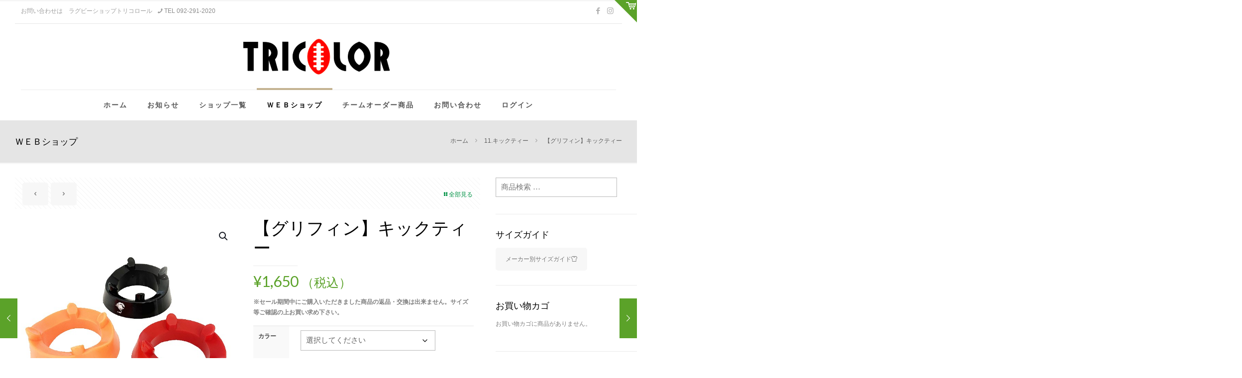

--- FILE ---
content_type: text/html; charset=UTF-8
request_url: https://www.tricolor-rugby.com/product/gr20222/
body_size: 42450
content:
<!DOCTYPE html>
<html dir="ltr" lang="ja" prefix="og: https://ogp.me/ns#" class="no-js " >

<head>

<meta charset="UTF-8" />
<title>【グリフィン】キックティー - TRICOLOR RUGBY</title>

		<!-- All in One SEO 4.9.3 - aioseo.com -->
	<meta name="description" content="※セール期間中にご購入いただきました商品の返品・交換は出来ません。サイズ等ご確認の上お買い求め下さい。" />
	<meta name="robots" content="max-image-preview:large" />
	<link rel="canonical" href="https://www.tricolor-rugby.com/product/gr20222/" />
	<meta name="generator" content="All in One SEO (AIOSEO) 4.9.3" />
		<meta property="og:locale" content="ja_JP" />
		<meta property="og:site_name" content="TRICOLOR RUGBY - ラグビーショップ・トリコロール" />
		<meta property="og:type" content="article" />
		<meta property="og:title" content="【グリフィン】キックティー - TRICOLOR RUGBY" />
		<meta property="og:description" content="※セール期間中にご購入いただきました商品の返品・交換は出来ません。サイズ等ご確認の上お買い求め下さい。" />
		<meta property="og:url" content="https://www.tricolor-rugby.com/product/gr20222/" />
		<meta property="og:image" content="https://www.tricolor-rugby.com/store/wp-content/uploads/2020/09/tricologo.png" />
		<meta property="og:image:secure_url" content="https://www.tricolor-rugby.com/store/wp-content/uploads/2020/09/tricologo.png" />
		<meta property="og:image:width" content="363" />
		<meta property="og:image:height" content="284" />
		<meta property="article:published_time" content="2022-01-24T03:58:33+00:00" />
		<meta property="article:modified_time" content="2025-11-21T08:25:00+00:00" />
		<meta name="twitter:card" content="summary_large_image" />
		<meta name="twitter:title" content="【グリフィン】キックティー - TRICOLOR RUGBY" />
		<meta name="twitter:description" content="※セール期間中にご購入いただきました商品の返品・交換は出来ません。サイズ等ご確認の上お買い求め下さい。" />
		<meta name="twitter:image" content="https://www.tricolor-rugby.com/store/wp-content/uploads/2020/09/tricologo.png" />
		<script type="application/ld+json" class="aioseo-schema">
			{"@context":"https:\/\/schema.org","@graph":[{"@type":"BreadcrumbList","@id":"https:\/\/www.tricolor-rugby.com\/product\/gr20222\/#breadcrumblist","itemListElement":[{"@type":"ListItem","@id":"https:\/\/www.tricolor-rugby.com#listItem","position":1,"name":"Home","item":"https:\/\/www.tricolor-rugby.com","nextItem":{"@type":"ListItem","@id":"https:\/\/www.tricolor-rugby.com\/web_shop\/#listItem","name":"\uff37\uff25\uff22\u30b7\u30e7\u30c3\u30d7"}},{"@type":"ListItem","@id":"https:\/\/www.tricolor-rugby.com\/web_shop\/#listItem","position":2,"name":"\uff37\uff25\uff22\u30b7\u30e7\u30c3\u30d7","item":"https:\/\/www.tricolor-rugby.com\/web_shop\/","nextItem":{"@type":"ListItem","@id":"https:\/\/www.tricolor-rugby.com\/brand\/griffin\/#listItem","name":"\u30b0\u30ea\u30d5\u30a3\u30f3"},"previousItem":{"@type":"ListItem","@id":"https:\/\/www.tricolor-rugby.com#listItem","name":"Home"}},{"@type":"ListItem","@id":"https:\/\/www.tricolor-rugby.com\/brand\/griffin\/#listItem","position":3,"name":"\u30b0\u30ea\u30d5\u30a3\u30f3","item":"https:\/\/www.tricolor-rugby.com\/brand\/griffin\/","nextItem":{"@type":"ListItem","@id":"https:\/\/www.tricolor-rugby.com\/product\/gr20222\/#listItem","name":"\u3010\u30b0\u30ea\u30d5\u30a3\u30f3\u3011\u30ad\u30c3\u30af\u30c6\u30a3\u30fc"},"previousItem":{"@type":"ListItem","@id":"https:\/\/www.tricolor-rugby.com\/web_shop\/#listItem","name":"\uff37\uff25\uff22\u30b7\u30e7\u30c3\u30d7"}},{"@type":"ListItem","@id":"https:\/\/www.tricolor-rugby.com\/product\/gr20222\/#listItem","position":4,"name":"\u3010\u30b0\u30ea\u30d5\u30a3\u30f3\u3011\u30ad\u30c3\u30af\u30c6\u30a3\u30fc","previousItem":{"@type":"ListItem","@id":"https:\/\/www.tricolor-rugby.com\/brand\/griffin\/#listItem","name":"\u30b0\u30ea\u30d5\u30a3\u30f3"}}]},{"@type":"ItemPage","@id":"https:\/\/www.tricolor-rugby.com\/product\/gr20222\/#itempage","url":"https:\/\/www.tricolor-rugby.com\/product\/gr20222\/","name":"\u3010\u30b0\u30ea\u30d5\u30a3\u30f3\u3011\u30ad\u30c3\u30af\u30c6\u30a3\u30fc - TRICOLOR RUGBY","description":"\u203b\u30bb\u30fc\u30eb\u671f\u9593\u4e2d\u306b\u3054\u8cfc\u5165\u3044\u305f\u3060\u304d\u307e\u3057\u305f\u5546\u54c1\u306e\u8fd4\u54c1\u30fb\u4ea4\u63db\u306f\u51fa\u6765\u307e\u305b\u3093\u3002\u30b5\u30a4\u30ba\u7b49\u3054\u78ba\u8a8d\u306e\u4e0a\u304a\u8cb7\u3044\u6c42\u3081\u4e0b\u3055\u3044\u3002","inLanguage":"ja","isPartOf":{"@id":"https:\/\/www.tricolor-rugby.com\/#website"},"breadcrumb":{"@id":"https:\/\/www.tricolor-rugby.com\/product\/gr20222\/#breadcrumblist"},"image":{"@type":"ImageObject","url":"https:\/\/www.tricolor-rugby.com\/store\/wp-content\/uploads\/2022\/01\/GR20222.jpg","@id":"https:\/\/www.tricolor-rugby.com\/product\/gr20222\/#mainImage","width":640,"height":640},"primaryImageOfPage":{"@id":"https:\/\/www.tricolor-rugby.com\/product\/gr20222\/#mainImage"},"datePublished":"2022-01-24T12:58:33+09:00","dateModified":"2025-11-21T17:25:00+09:00"},{"@type":"Organization","@id":"https:\/\/www.tricolor-rugby.com\/#organization","name":"TRICOLOR RUGBY","description":"\u30e9\u30b0\u30d3\u30fc\u30b7\u30e7\u30c3\u30d7\u30fb\u30c8\u30ea\u30b3\u30ed\u30fc\u30eb","url":"https:\/\/www.tricolor-rugby.com\/","logo":{"@type":"ImageObject","url":"https:\/\/www.tricolor-rugby.com\/store\/wp-content\/uploads\/2020\/09\/tricologo.png","@id":"https:\/\/www.tricolor-rugby.com\/product\/gr20222\/#organizationLogo","width":363,"height":284,"caption":"\u30c8\u30ea\u30b3\u30ed\u30fc\u30eb"},"image":{"@id":"https:\/\/www.tricolor-rugby.com\/product\/gr20222\/#organizationLogo"}},{"@type":"WebSite","@id":"https:\/\/www.tricolor-rugby.com\/#website","url":"https:\/\/www.tricolor-rugby.com\/","name":"TRICOLOR RUGBY","description":"\u30e9\u30b0\u30d3\u30fc\u30b7\u30e7\u30c3\u30d7\u30fb\u30c8\u30ea\u30b3\u30ed\u30fc\u30eb","inLanguage":"ja","publisher":{"@id":"https:\/\/www.tricolor-rugby.com\/#organization"}}]}
		</script>
		<!-- All in One SEO -->

<meta name="keywords" content="Rugby,ラグビー,ラグビーショップ,tricolor"/>
<meta name="description" content="ラグビーショップ　トリコロール"/>
<meta property="og:image" content="https://www.tricolor-rugby.com/store/wp-content/uploads/2020/11/tricologo_cube.png"/>
<meta property="og:url" content="https://www.tricolor-rugby.com/product/gr20222/"/>
<meta property="og:type" content="article"/>
<meta property="og:title" content="【グリフィン】キックティー"/>
<meta property="og:description" content="※セール期間中にご購入いただきました商品の返品・交換は出来ません。サイズ等ご確認の上お買い求め下さい。"/>
<link rel="alternate" hreflang="ja" href="https://www.tricolor-rugby.com/product/gr20222/"/>
<meta name="format-detection" content="telephone=no">
<meta name="viewport" content="width=device-width, initial-scale=1, maximum-scale=1" />
<link rel="shortcut icon" href="https://www.tricolor-rugby.com/store/wp-content/uploads/2020/11/favico.png" type="image/x-icon" />
<link rel="apple-touch-icon" href="https://www.tricolor-rugby.com/store/wp-content/uploads/2020/11/tricologo_cube.png" />
<meta name="theme-color" content="#ffffff" media="(prefers-color-scheme: light)">
<meta name="theme-color" content="#ffffff" media="(prefers-color-scheme: dark)">
<script>window._wca = window._wca || [];</script>
<link rel='dns-prefetch' href='//webfonts.sakura.ne.jp' />
<link rel='dns-prefetch' href='//static.addtoany.com' />
<link rel='dns-prefetch' href='//stats.wp.com' />
<link rel='dns-prefetch' href='//maxcdn.bootstrapcdn.com' />
<link rel='dns-prefetch' href='//fonts.googleapis.com' />
<link rel="alternate" type="application/rss+xml" title="TRICOLOR RUGBY &raquo; フィード" href="https://www.tricolor-rugby.com/feed/" />
<link rel="alternate" type="application/rss+xml" title="TRICOLOR RUGBY &raquo; コメントフィード" href="https://www.tricolor-rugby.com/comments/feed/" />
<link rel="alternate" type="application/rss+xml" title="TRICOLOR RUGBY &raquo; 【グリフィン】キックティー のコメントのフィード" href="https://www.tricolor-rugby.com/product/gr20222/feed/" />
<link rel="alternate" title="oEmbed (JSON)" type="application/json+oembed" href="https://www.tricolor-rugby.com/wp-json/oembed/1.0/embed?url=https%3A%2F%2Fwww.tricolor-rugby.com%2Fproduct%2Fgr20222%2F" />
<link rel="alternate" title="oEmbed (XML)" type="text/xml+oembed" href="https://www.tricolor-rugby.com/wp-json/oembed/1.0/embed?url=https%3A%2F%2Fwww.tricolor-rugby.com%2Fproduct%2Fgr20222%2F&#038;format=xml" />
		<!-- This site uses the Google Analytics by MonsterInsights plugin v9.11.1 - Using Analytics tracking - https://www.monsterinsights.com/ -->
		<!-- Note: MonsterInsights is not currently configured on this site. The site owner needs to authenticate with Google Analytics in the MonsterInsights settings panel. -->
					<!-- No tracking code set -->
				<!-- / Google Analytics by MonsterInsights -->
		<style id='wp-img-auto-sizes-contain-inline-css' type='text/css'>
img:is([sizes=auto i],[sizes^="auto," i]){contain-intrinsic-size:3000px 1500px}
/*# sourceURL=wp-img-auto-sizes-contain-inline-css */
</style>
<link rel='stylesheet' id='sbr_styles-css' href='https://www.tricolor-rugby.com/store/wp-content/plugins/reviews-feed/assets/css/sbr-styles.min.css?ver=2.1.1' type='text/css' media='all' />
<link rel='stylesheet' id='sbi_styles-css' href='https://www.tricolor-rugby.com/store/wp-content/plugins/instagram-feed/css/sbi-styles.min.css?ver=6.10.0' type='text/css' media='all' />
<style id='wp-emoji-styles-inline-css' type='text/css'>

	img.wp-smiley, img.emoji {
		display: inline !important;
		border: none !important;
		box-shadow: none !important;
		height: 1em !important;
		width: 1em !important;
		margin: 0 0.07em !important;
		vertical-align: -0.1em !important;
		background: none !important;
		padding: 0 !important;
	}
/*# sourceURL=wp-emoji-styles-inline-css */
</style>
<style id='wp-block-library-inline-css' type='text/css'>
:root{--wp-block-synced-color:#7a00df;--wp-block-synced-color--rgb:122,0,223;--wp-bound-block-color:var(--wp-block-synced-color);--wp-editor-canvas-background:#ddd;--wp-admin-theme-color:#007cba;--wp-admin-theme-color--rgb:0,124,186;--wp-admin-theme-color-darker-10:#006ba1;--wp-admin-theme-color-darker-10--rgb:0,107,160.5;--wp-admin-theme-color-darker-20:#005a87;--wp-admin-theme-color-darker-20--rgb:0,90,135;--wp-admin-border-width-focus:2px}@media (min-resolution:192dpi){:root{--wp-admin-border-width-focus:1.5px}}.wp-element-button{cursor:pointer}:root .has-very-light-gray-background-color{background-color:#eee}:root .has-very-dark-gray-background-color{background-color:#313131}:root .has-very-light-gray-color{color:#eee}:root .has-very-dark-gray-color{color:#313131}:root .has-vivid-green-cyan-to-vivid-cyan-blue-gradient-background{background:linear-gradient(135deg,#00d084,#0693e3)}:root .has-purple-crush-gradient-background{background:linear-gradient(135deg,#34e2e4,#4721fb 50%,#ab1dfe)}:root .has-hazy-dawn-gradient-background{background:linear-gradient(135deg,#faaca8,#dad0ec)}:root .has-subdued-olive-gradient-background{background:linear-gradient(135deg,#fafae1,#67a671)}:root .has-atomic-cream-gradient-background{background:linear-gradient(135deg,#fdd79a,#004a59)}:root .has-nightshade-gradient-background{background:linear-gradient(135deg,#330968,#31cdcf)}:root .has-midnight-gradient-background{background:linear-gradient(135deg,#020381,#2874fc)}:root{--wp--preset--font-size--normal:16px;--wp--preset--font-size--huge:42px}.has-regular-font-size{font-size:1em}.has-larger-font-size{font-size:2.625em}.has-normal-font-size{font-size:var(--wp--preset--font-size--normal)}.has-huge-font-size{font-size:var(--wp--preset--font-size--huge)}.has-text-align-center{text-align:center}.has-text-align-left{text-align:left}.has-text-align-right{text-align:right}.has-fit-text{white-space:nowrap!important}#end-resizable-editor-section{display:none}.aligncenter{clear:both}.items-justified-left{justify-content:flex-start}.items-justified-center{justify-content:center}.items-justified-right{justify-content:flex-end}.items-justified-space-between{justify-content:space-between}.screen-reader-text{border:0;clip-path:inset(50%);height:1px;margin:-1px;overflow:hidden;padding:0;position:absolute;width:1px;word-wrap:normal!important}.screen-reader-text:focus{background-color:#ddd;clip-path:none;color:#444;display:block;font-size:1em;height:auto;left:5px;line-height:normal;padding:15px 23px 14px;text-decoration:none;top:5px;width:auto;z-index:100000}html :where(.has-border-color){border-style:solid}html :where([style*=border-top-color]){border-top-style:solid}html :where([style*=border-right-color]){border-right-style:solid}html :where([style*=border-bottom-color]){border-bottom-style:solid}html :where([style*=border-left-color]){border-left-style:solid}html :where([style*=border-width]){border-style:solid}html :where([style*=border-top-width]){border-top-style:solid}html :where([style*=border-right-width]){border-right-style:solid}html :where([style*=border-bottom-width]){border-bottom-style:solid}html :where([style*=border-left-width]){border-left-style:solid}html :where(img[class*=wp-image-]){height:auto;max-width:100%}:where(figure){margin:0 0 1em}html :where(.is-position-sticky){--wp-admin--admin-bar--position-offset:var(--wp-admin--admin-bar--height,0px)}@media screen and (max-width:600px){html :where(.is-position-sticky){--wp-admin--admin-bar--position-offset:0px}}

/*# sourceURL=wp-block-library-inline-css */
</style><style id='global-styles-inline-css' type='text/css'>
:root{--wp--preset--aspect-ratio--square: 1;--wp--preset--aspect-ratio--4-3: 4/3;--wp--preset--aspect-ratio--3-4: 3/4;--wp--preset--aspect-ratio--3-2: 3/2;--wp--preset--aspect-ratio--2-3: 2/3;--wp--preset--aspect-ratio--16-9: 16/9;--wp--preset--aspect-ratio--9-16: 9/16;--wp--preset--color--black: #000000;--wp--preset--color--cyan-bluish-gray: #abb8c3;--wp--preset--color--white: #ffffff;--wp--preset--color--pale-pink: #f78da7;--wp--preset--color--vivid-red: #cf2e2e;--wp--preset--color--luminous-vivid-orange: #ff6900;--wp--preset--color--luminous-vivid-amber: #fcb900;--wp--preset--color--light-green-cyan: #7bdcb5;--wp--preset--color--vivid-green-cyan: #00d084;--wp--preset--color--pale-cyan-blue: #8ed1fc;--wp--preset--color--vivid-cyan-blue: #0693e3;--wp--preset--color--vivid-purple: #9b51e0;--wp--preset--gradient--vivid-cyan-blue-to-vivid-purple: linear-gradient(135deg,rgb(6,147,227) 0%,rgb(155,81,224) 100%);--wp--preset--gradient--light-green-cyan-to-vivid-green-cyan: linear-gradient(135deg,rgb(122,220,180) 0%,rgb(0,208,130) 100%);--wp--preset--gradient--luminous-vivid-amber-to-luminous-vivid-orange: linear-gradient(135deg,rgb(252,185,0) 0%,rgb(255,105,0) 100%);--wp--preset--gradient--luminous-vivid-orange-to-vivid-red: linear-gradient(135deg,rgb(255,105,0) 0%,rgb(207,46,46) 100%);--wp--preset--gradient--very-light-gray-to-cyan-bluish-gray: linear-gradient(135deg,rgb(238,238,238) 0%,rgb(169,184,195) 100%);--wp--preset--gradient--cool-to-warm-spectrum: linear-gradient(135deg,rgb(74,234,220) 0%,rgb(151,120,209) 20%,rgb(207,42,186) 40%,rgb(238,44,130) 60%,rgb(251,105,98) 80%,rgb(254,248,76) 100%);--wp--preset--gradient--blush-light-purple: linear-gradient(135deg,rgb(255,206,236) 0%,rgb(152,150,240) 100%);--wp--preset--gradient--blush-bordeaux: linear-gradient(135deg,rgb(254,205,165) 0%,rgb(254,45,45) 50%,rgb(107,0,62) 100%);--wp--preset--gradient--luminous-dusk: linear-gradient(135deg,rgb(255,203,112) 0%,rgb(199,81,192) 50%,rgb(65,88,208) 100%);--wp--preset--gradient--pale-ocean: linear-gradient(135deg,rgb(255,245,203) 0%,rgb(182,227,212) 50%,rgb(51,167,181) 100%);--wp--preset--gradient--electric-grass: linear-gradient(135deg,rgb(202,248,128) 0%,rgb(113,206,126) 100%);--wp--preset--gradient--midnight: linear-gradient(135deg,rgb(2,3,129) 0%,rgb(40,116,252) 100%);--wp--preset--font-size--small: 13px;--wp--preset--font-size--medium: 20px;--wp--preset--font-size--large: 36px;--wp--preset--font-size--x-large: 42px;--wp--preset--spacing--20: 0.44rem;--wp--preset--spacing--30: 0.67rem;--wp--preset--spacing--40: 1rem;--wp--preset--spacing--50: 1.5rem;--wp--preset--spacing--60: 2.25rem;--wp--preset--spacing--70: 3.38rem;--wp--preset--spacing--80: 5.06rem;--wp--preset--shadow--natural: 6px 6px 9px rgba(0, 0, 0, 0.2);--wp--preset--shadow--deep: 12px 12px 50px rgba(0, 0, 0, 0.4);--wp--preset--shadow--sharp: 6px 6px 0px rgba(0, 0, 0, 0.2);--wp--preset--shadow--outlined: 6px 6px 0px -3px rgb(255, 255, 255), 6px 6px rgb(0, 0, 0);--wp--preset--shadow--crisp: 6px 6px 0px rgb(0, 0, 0);}:where(.is-layout-flex){gap: 0.5em;}:where(.is-layout-grid){gap: 0.5em;}body .is-layout-flex{display: flex;}.is-layout-flex{flex-wrap: wrap;align-items: center;}.is-layout-flex > :is(*, div){margin: 0;}body .is-layout-grid{display: grid;}.is-layout-grid > :is(*, div){margin: 0;}:where(.wp-block-columns.is-layout-flex){gap: 2em;}:where(.wp-block-columns.is-layout-grid){gap: 2em;}:where(.wp-block-post-template.is-layout-flex){gap: 1.25em;}:where(.wp-block-post-template.is-layout-grid){gap: 1.25em;}.has-black-color{color: var(--wp--preset--color--black) !important;}.has-cyan-bluish-gray-color{color: var(--wp--preset--color--cyan-bluish-gray) !important;}.has-white-color{color: var(--wp--preset--color--white) !important;}.has-pale-pink-color{color: var(--wp--preset--color--pale-pink) !important;}.has-vivid-red-color{color: var(--wp--preset--color--vivid-red) !important;}.has-luminous-vivid-orange-color{color: var(--wp--preset--color--luminous-vivid-orange) !important;}.has-luminous-vivid-amber-color{color: var(--wp--preset--color--luminous-vivid-amber) !important;}.has-light-green-cyan-color{color: var(--wp--preset--color--light-green-cyan) !important;}.has-vivid-green-cyan-color{color: var(--wp--preset--color--vivid-green-cyan) !important;}.has-pale-cyan-blue-color{color: var(--wp--preset--color--pale-cyan-blue) !important;}.has-vivid-cyan-blue-color{color: var(--wp--preset--color--vivid-cyan-blue) !important;}.has-vivid-purple-color{color: var(--wp--preset--color--vivid-purple) !important;}.has-black-background-color{background-color: var(--wp--preset--color--black) !important;}.has-cyan-bluish-gray-background-color{background-color: var(--wp--preset--color--cyan-bluish-gray) !important;}.has-white-background-color{background-color: var(--wp--preset--color--white) !important;}.has-pale-pink-background-color{background-color: var(--wp--preset--color--pale-pink) !important;}.has-vivid-red-background-color{background-color: var(--wp--preset--color--vivid-red) !important;}.has-luminous-vivid-orange-background-color{background-color: var(--wp--preset--color--luminous-vivid-orange) !important;}.has-luminous-vivid-amber-background-color{background-color: var(--wp--preset--color--luminous-vivid-amber) !important;}.has-light-green-cyan-background-color{background-color: var(--wp--preset--color--light-green-cyan) !important;}.has-vivid-green-cyan-background-color{background-color: var(--wp--preset--color--vivid-green-cyan) !important;}.has-pale-cyan-blue-background-color{background-color: var(--wp--preset--color--pale-cyan-blue) !important;}.has-vivid-cyan-blue-background-color{background-color: var(--wp--preset--color--vivid-cyan-blue) !important;}.has-vivid-purple-background-color{background-color: var(--wp--preset--color--vivid-purple) !important;}.has-black-border-color{border-color: var(--wp--preset--color--black) !important;}.has-cyan-bluish-gray-border-color{border-color: var(--wp--preset--color--cyan-bluish-gray) !important;}.has-white-border-color{border-color: var(--wp--preset--color--white) !important;}.has-pale-pink-border-color{border-color: var(--wp--preset--color--pale-pink) !important;}.has-vivid-red-border-color{border-color: var(--wp--preset--color--vivid-red) !important;}.has-luminous-vivid-orange-border-color{border-color: var(--wp--preset--color--luminous-vivid-orange) !important;}.has-luminous-vivid-amber-border-color{border-color: var(--wp--preset--color--luminous-vivid-amber) !important;}.has-light-green-cyan-border-color{border-color: var(--wp--preset--color--light-green-cyan) !important;}.has-vivid-green-cyan-border-color{border-color: var(--wp--preset--color--vivid-green-cyan) !important;}.has-pale-cyan-blue-border-color{border-color: var(--wp--preset--color--pale-cyan-blue) !important;}.has-vivid-cyan-blue-border-color{border-color: var(--wp--preset--color--vivid-cyan-blue) !important;}.has-vivid-purple-border-color{border-color: var(--wp--preset--color--vivid-purple) !important;}.has-vivid-cyan-blue-to-vivid-purple-gradient-background{background: var(--wp--preset--gradient--vivid-cyan-blue-to-vivid-purple) !important;}.has-light-green-cyan-to-vivid-green-cyan-gradient-background{background: var(--wp--preset--gradient--light-green-cyan-to-vivid-green-cyan) !important;}.has-luminous-vivid-amber-to-luminous-vivid-orange-gradient-background{background: var(--wp--preset--gradient--luminous-vivid-amber-to-luminous-vivid-orange) !important;}.has-luminous-vivid-orange-to-vivid-red-gradient-background{background: var(--wp--preset--gradient--luminous-vivid-orange-to-vivid-red) !important;}.has-very-light-gray-to-cyan-bluish-gray-gradient-background{background: var(--wp--preset--gradient--very-light-gray-to-cyan-bluish-gray) !important;}.has-cool-to-warm-spectrum-gradient-background{background: var(--wp--preset--gradient--cool-to-warm-spectrum) !important;}.has-blush-light-purple-gradient-background{background: var(--wp--preset--gradient--blush-light-purple) !important;}.has-blush-bordeaux-gradient-background{background: var(--wp--preset--gradient--blush-bordeaux) !important;}.has-luminous-dusk-gradient-background{background: var(--wp--preset--gradient--luminous-dusk) !important;}.has-pale-ocean-gradient-background{background: var(--wp--preset--gradient--pale-ocean) !important;}.has-electric-grass-gradient-background{background: var(--wp--preset--gradient--electric-grass) !important;}.has-midnight-gradient-background{background: var(--wp--preset--gradient--midnight) !important;}.has-small-font-size{font-size: var(--wp--preset--font-size--small) !important;}.has-medium-font-size{font-size: var(--wp--preset--font-size--medium) !important;}.has-large-font-size{font-size: var(--wp--preset--font-size--large) !important;}.has-x-large-font-size{font-size: var(--wp--preset--font-size--x-large) !important;}
/*# sourceURL=global-styles-inline-css */
</style>

<style id='classic-theme-styles-inline-css' type='text/css'>
/*! This file is auto-generated */
.wp-block-button__link{color:#fff;background-color:#32373c;border-radius:9999px;box-shadow:none;text-decoration:none;padding:calc(.667em + 2px) calc(1.333em + 2px);font-size:1.125em}.wp-block-file__button{background:#32373c;color:#fff;text-decoration:none}
/*# sourceURL=/wp-includes/css/classic-themes.min.css */
</style>
<link rel='stylesheet' id='contact-form-7-css' href='https://www.tricolor-rugby.com/store/wp-content/plugins/contact-form-7/includes/css/styles.css?ver=6.1.4' type='text/css' media='all' />
<link rel='stylesheet' id='ctf_styles-css' href='https://www.tricolor-rugby.com/store/wp-content/plugins/custom-twitter-feeds/css/ctf-styles.min.css?ver=2.3.1' type='text/css' media='all' />
<link rel='stylesheet' id='photoswipe-css' href='https://www.tricolor-rugby.com/store/wp-content/plugins/woocommerce/assets/css/photoswipe/photoswipe.min.css?ver=10.4.3' type='text/css' media='all' />
<link rel='stylesheet' id='photoswipe-default-skin-css' href='https://www.tricolor-rugby.com/store/wp-content/plugins/woocommerce/assets/css/photoswipe/default-skin/default-skin.min.css?ver=10.4.3' type='text/css' media='all' />
<link rel='stylesheet' id='woocommerce-layout-css' href='https://www.tricolor-rugby.com/store/wp-content/plugins/woocommerce/assets/css/woocommerce-layout.css?ver=10.4.3' type='text/css' media='all' />
<style id='woocommerce-layout-inline-css' type='text/css'>

	.infinite-scroll .woocommerce-pagination {
		display: none;
	}
/*# sourceURL=woocommerce-layout-inline-css */
</style>
<link rel='stylesheet' id='woocommerce-smallscreen-css' href='https://www.tricolor-rugby.com/store/wp-content/plugins/woocommerce/assets/css/woocommerce-smallscreen.css?ver=10.4.3' type='text/css' media='only screen and (max-width: 768px)' />
<link rel='stylesheet' id='woocommerce-general-css' href='https://www.tricolor-rugby.com/store/wp-content/plugins/woocommerce/assets/css/woocommerce.css?ver=10.4.3' type='text/css' media='all' />
<style id='woocommerce-inline-inline-css' type='text/css'>
.woocommerce form .form-row .required { visibility: visible; }
/*# sourceURL=woocommerce-inline-inline-css */
</style>
<link rel='stylesheet' id='cff-css' href='https://www.tricolor-rugby.com/store/wp-content/plugins/custom-facebook-feed/assets/css/cff-style.min.css?ver=4.3.4' type='text/css' media='all' />
<link rel='stylesheet' id='sb-font-awesome-css' href='https://maxcdn.bootstrapcdn.com/font-awesome/4.7.0/css/font-awesome.min.css?ver=6.9' type='text/css' media='all' />
<link rel='stylesheet' id='xo-event-calendar-css' href='https://www.tricolor-rugby.com/store/wp-content/plugins/xo-event-calendar/css/xo-event-calendar.css?ver=3.2.10' type='text/css' media='all' />
<link rel='stylesheet' id='xo-event-calendar-event-calendar-css' href='https://www.tricolor-rugby.com/store/wp-content/plugins/xo-event-calendar/build/event-calendar/style-index.css?ver=3.2.10' type='text/css' media='all' />
<link rel='stylesheet' id='brands-styles-css' href='https://www.tricolor-rugby.com/store/wp-content/plugins/woocommerce/assets/css/brands.css?ver=10.4.3' type='text/css' media='all' />
<link rel='stylesheet' id='mfn-be-css' href='https://www.tricolor-rugby.com/store/wp-content/themes/betheme/css/be.css?ver=28.2.1' type='text/css' media='all' />
<link rel='stylesheet' id='mfn-animations-css' href='https://www.tricolor-rugby.com/store/wp-content/themes/betheme/assets/animations/animations.min.css?ver=28.2.1' type='text/css' media='all' />
<link rel='stylesheet' id='mfn-font-awesome-css' href='https://www.tricolor-rugby.com/store/wp-content/themes/betheme/fonts/fontawesome/fontawesome.css?ver=28.2.1' type='text/css' media='all' />
<link rel='stylesheet' id='mfn-responsive-css' href='https://www.tricolor-rugby.com/store/wp-content/themes/betheme/css/responsive.css?ver=28.2.1' type='text/css' media='all' />
<link rel='stylesheet' id='mfn-fonts-css' href='https://fonts.googleapis.com/css?family=Lato%3A1%2C100%2C100italic%2C300%2C400%2C400italic%2C500%2C700&#038;display=swap&#038;ver=6.9' type='text/css' media='all' />
<link rel='stylesheet' id='mfn-swiper-css' href='https://www.tricolor-rugby.com/store/wp-content/themes/betheme/css/scripts/swiper.css?ver=28.2.1' type='text/css' media='' />
<link rel='stylesheet' id='mfn-woo-css' href='https://www.tricolor-rugby.com/store/wp-content/themes/betheme/css/woocommerce.css?ver=28.2.1' type='text/css' media='all' />
<link rel='stylesheet' id='pwb-styles-frontend-css' href='https://www.tricolor-rugby.com/store/wp-content/plugins/perfect-woocommerce-brands/build/frontend/css/style.css?ver=3.6.8' type='text/css' media='all' />
<link rel='stylesheet' id='addtoany-css' href='https://www.tricolor-rugby.com/store/wp-content/plugins/add-to-any/addtoany.min.css?ver=1.16' type='text/css' media='all' />
<style id='mfn-dynamic-inline-css' type='text/css'>
#Footer{background-image:url(https://www.tricolor-rugby.com/store/wp-content/uploads/2020/12/AdobeStock_155610941-scaled.jpeg);background-repeat:no-repeat;background-position:left center}
html{background-color:#ffffff}#Wrapper,#Content,.mfn-popup .mfn-popup-content,.mfn-off-canvas-sidebar .mfn-off-canvas-content-wrapper,.mfn-cart-holder,.mfn-header-login,#Top_bar .search_wrapper,#Top_bar .top_bar_right .mfn-live-search-box,.column_livesearch .mfn-live-search-wrapper,.column_livesearch .mfn-live-search-box{background-color:#ffffff}.layout-boxed.mfn-bebuilder-header.mfn-ui #Wrapper .mfn-only-sample-content{background-color:#ffffff}body:not(.template-slider) #Header{min-height:0px}body.header-below:not(.template-slider) #Header{padding-top:0px}#Footer .widgets_wrapper{padding:20px 0}.elementor-page.elementor-default #Content .the_content .section_wrapper{max-width:100%}.elementor-page.elementor-default #Content .section.the_content{width:100%}.elementor-page.elementor-default #Content .section_wrapper .the_content_wrapper{margin-left:0;margin-right:0;width:100%}body,span.date_label,.timeline_items li h3 span,input[type="date"],input[type="text"],input[type="password"],input[type="tel"],input[type="email"],input[type="url"],textarea,select,.offer_li .title h3,.mfn-menu-item-megamenu{font-family:"Verdana",-apple-system,BlinkMacSystemFont,"Segoe UI",Roboto,Oxygen-Sans,Ubuntu,Cantarell,"Helvetica Neue",sans-serif}.lead,.big{font-family:"Verdana",-apple-system,BlinkMacSystemFont,"Segoe UI",Roboto,Oxygen-Sans,Ubuntu,Cantarell,"Helvetica Neue",sans-serif}#menu > ul > li > a,#overlay-menu ul li a{font-family:"Lato",-apple-system,BlinkMacSystemFont,"Segoe UI",Roboto,Oxygen-Sans,Ubuntu,Cantarell,"Helvetica Neue",sans-serif}#Subheader .title{font-family:"Lato",-apple-system,BlinkMacSystemFont,"Segoe UI",Roboto,Oxygen-Sans,Ubuntu,Cantarell,"Helvetica Neue",sans-serif}h1,h2,h3,h4,.text-logo #logo{font-family:"Lato",-apple-system,BlinkMacSystemFont,"Segoe UI",Roboto,Oxygen-Sans,Ubuntu,Cantarell,"Helvetica Neue",sans-serif}h5,h6{font-family:"Lato",-apple-system,BlinkMacSystemFont,"Segoe UI",Roboto,Oxygen-Sans,Ubuntu,Cantarell,"Helvetica Neue",sans-serif}blockquote{font-family:"Lato",-apple-system,BlinkMacSystemFont,"Segoe UI",Roboto,Oxygen-Sans,Ubuntu,Cantarell,"Helvetica Neue",sans-serif}.chart_box .chart .num,.counter .desc_wrapper .number-wrapper,.how_it_works .image .number,.pricing-box .plan-header .price,.quick_fact .number-wrapper,.woocommerce .product div.entry-summary .price{font-family:"Lato",-apple-system,BlinkMacSystemFont,"Segoe UI",Roboto,Oxygen-Sans,Ubuntu,Cantarell,"Helvetica Neue",sans-serif}body,.mfn-menu-item-megamenu{font-size:12px;line-height:21px;font-weight:400;letter-spacing:0px}.lead,.big{font-size:16px;line-height:28px;font-weight:400;letter-spacing:0px}#menu > ul > li > a,#overlay-menu ul li a{font-size:14px;font-weight:700;letter-spacing:2px}#overlay-menu ul li a{line-height:21px}#Subheader .title{font-size:18px;line-height:25px;font-weight:400;letter-spacing:0px}h1,.text-logo #logo{font-size:18px;line-height:25px;font-weight:300;letter-spacing:0px}h2{font-size:18px;line-height:25px;font-weight:300;letter-spacing:0px}h3,.woocommerce ul.products li.product h3,.woocommerce #customer_login h2{font-size:18px;line-height:25px;font-weight:300;letter-spacing:0px}h4,.woocommerce .woocommerce-order-details__title,.woocommerce .wc-bacs-bank-details-heading,.woocommerce .woocommerce-customer-details h2{font-size:18px;line-height:25px;font-weight:300;letter-spacing:0px}h5{font-size:18px;line-height:20px;font-weight:700;letter-spacing:0px}h6{font-size:14px;line-height:19px;font-weight:400;letter-spacing:0px}#Intro .intro-title{font-size:70px;line-height:70px;font-weight:400;letter-spacing:0px}@media only screen and (min-width:768px) and (max-width:959px){body,.mfn-menu-item-megamenu{font-size:13px;line-height:19px;font-weight:400;letter-spacing:0px}.lead,.big{font-size:14px;line-height:24px;font-weight:400;letter-spacing:0px}#menu > ul > li > a,#overlay-menu ul li a{font-size:13px;font-weight:700;letter-spacing:2px}#overlay-menu ul li a{line-height:19.5px}#Subheader .title{font-size:15px;line-height:21px;font-weight:400;letter-spacing:0px}h1,.text-logo #logo{font-size:15px;line-height:21px;font-weight:300;letter-spacing:0px}h2{font-size:15px;line-height:21px;font-weight:300;letter-spacing:0px}h3,.woocommerce ul.products li.product h3,.woocommerce #customer_login h2{font-size:15px;line-height:21px;font-weight:300;letter-spacing:0px}h4,.woocommerce .woocommerce-order-details__title,.woocommerce .wc-bacs-bank-details-heading,.woocommerce .woocommerce-customer-details h2{font-size:15px;line-height:21px;font-weight:300;letter-spacing:0px}h5{font-size:15px;line-height:19px;font-weight:700;letter-spacing:0px}h6{font-size:13px;line-height:19px;font-weight:400;letter-spacing:0px}#Intro .intro-title{font-size:60px;line-height:60px;font-weight:400;letter-spacing:0px}blockquote{font-size:15px}.chart_box .chart .num{font-size:45px;line-height:45px}.counter .desc_wrapper .number-wrapper{font-size:45px;line-height:45px}.counter .desc_wrapper .title{font-size:14px;line-height:18px}.faq .question .title{font-size:14px}.fancy_heading .title{font-size:38px;line-height:38px}.offer .offer_li .desc_wrapper .title h3{font-size:32px;line-height:32px}.offer_thumb_ul li.offer_thumb_li .desc_wrapper .title h3{font-size:32px;line-height:32px}.pricing-box .plan-header h2{font-size:27px;line-height:27px}.pricing-box .plan-header .price > span{font-size:40px;line-height:40px}.pricing-box .plan-header .price sup.currency{font-size:18px;line-height:18px}.pricing-box .plan-header .price sup.period{font-size:14px;line-height:14px}.quick_fact .number-wrapper{font-size:80px;line-height:80px}.trailer_box .desc h2{font-size:27px;line-height:27px}.widget > h3{font-size:17px;line-height:20px}}@media only screen and (min-width:480px) and (max-width:767px){body,.mfn-menu-item-megamenu{font-size:13px;line-height:19px;font-weight:400;letter-spacing:0px}.lead,.big{font-size:13px;line-height:21px;font-weight:400;letter-spacing:0px}#menu > ul > li > a,#overlay-menu ul li a{font-size:13px;font-weight:700;letter-spacing:2px}#overlay-menu ul li a{line-height:19.5px}#Subheader .title{font-size:14px;line-height:19px;font-weight:400;letter-spacing:0px}h1,.text-logo #logo{font-size:14px;line-height:19px;font-weight:300;letter-spacing:0px}h2{font-size:14px;line-height:19px;font-weight:300;letter-spacing:0px}h3,.woocommerce ul.products li.product h3,.woocommerce #customer_login h2{font-size:14px;line-height:19px;font-weight:300;letter-spacing:0px}h4,.woocommerce .woocommerce-order-details__title,.woocommerce .wc-bacs-bank-details-heading,.woocommerce .woocommerce-customer-details h2{font-size:14px;line-height:19px;font-weight:300;letter-spacing:0px}h5{font-size:14px;line-height:19px;font-weight:700;letter-spacing:0px}h6{font-size:13px;line-height:19px;font-weight:400;letter-spacing:0px}#Intro .intro-title{font-size:53px;line-height:53px;font-weight:400;letter-spacing:0px}blockquote{font-size:14px}.chart_box .chart .num{font-size:40px;line-height:40px}.counter .desc_wrapper .number-wrapper{font-size:40px;line-height:40px}.counter .desc_wrapper .title{font-size:13px;line-height:16px}.faq .question .title{font-size:13px}.fancy_heading .title{font-size:34px;line-height:34px}.offer .offer_li .desc_wrapper .title h3{font-size:28px;line-height:28px}.offer_thumb_ul li.offer_thumb_li .desc_wrapper .title h3{font-size:28px;line-height:28px}.pricing-box .plan-header h2{font-size:24px;line-height:24px}.pricing-box .plan-header .price > span{font-size:34px;line-height:34px}.pricing-box .plan-header .price sup.currency{font-size:16px;line-height:16px}.pricing-box .plan-header .price sup.period{font-size:13px;line-height:13px}.quick_fact .number-wrapper{font-size:70px;line-height:70px}.trailer_box .desc h2{font-size:24px;line-height:24px}.widget > h3{font-size:16px;line-height:19px}}@media only screen and (max-width:479px){body,.mfn-menu-item-megamenu{font-size:13px;line-height:19px;font-weight:400;letter-spacing:0px}.lead,.big{font-size:13px;line-height:19px;font-weight:400;letter-spacing:0px}#menu > ul > li > a,#overlay-menu ul li a{font-size:13px;font-weight:700;letter-spacing:1px}#overlay-menu ul li a{line-height:19.5px}#Subheader .title{font-size:13px;line-height:19px;font-weight:400;letter-spacing:0px}h1,.text-logo #logo{font-size:13px;line-height:19px;font-weight:300;letter-spacing:0px}h2{font-size:13px;line-height:19px;font-weight:300;letter-spacing:0px}h3,.woocommerce ul.products li.product h3,.woocommerce #customer_login h2{font-size:13px;line-height:19px;font-weight:300;letter-spacing:0px}h4,.woocommerce .woocommerce-order-details__title,.woocommerce .wc-bacs-bank-details-heading,.woocommerce .woocommerce-customer-details h2{font-size:13px;line-height:19px;font-weight:300;letter-spacing:0px}h5{font-size:13px;line-height:19px;font-weight:700;letter-spacing:0px}h6{font-size:13px;line-height:19px;font-weight:400;letter-spacing:0px}#Intro .intro-title{font-size:42px;line-height:42px;font-weight:400;letter-spacing:0px}blockquote{font-size:13px}.chart_box .chart .num{font-size:35px;line-height:35px}.counter .desc_wrapper .number-wrapper{font-size:35px;line-height:35px}.counter .desc_wrapper .title{font-size:13px;line-height:26px}.faq .question .title{font-size:13px}.fancy_heading .title{font-size:30px;line-height:30px}.offer .offer_li .desc_wrapper .title h3{font-size:26px;line-height:26px}.offer_thumb_ul li.offer_thumb_li .desc_wrapper .title h3{font-size:26px;line-height:26px}.pricing-box .plan-header h2{font-size:21px;line-height:21px}.pricing-box .plan-header .price > span{font-size:32px;line-height:32px}.pricing-box .plan-header .price sup.currency{font-size:14px;line-height:14px}.pricing-box .plan-header .price sup.period{font-size:13px;line-height:13px}.quick_fact .number-wrapper{font-size:60px;line-height:60px}.trailer_box .desc h2{font-size:21px;line-height:21px}.widget > h3{font-size:15px;line-height:18px}}.with_aside .sidebar.columns{width:23%}.with_aside .sections_group{width:77%}.aside_both .sidebar.columns{width:18%}.aside_both .sidebar.sidebar-1{margin-left:-82%}.aside_both .sections_group{width:64%;margin-left:18%}@media only screen and (min-width:1240px){#Wrapper,.with_aside .content_wrapper{max-width:1240px}body.layout-boxed.mfn-header-scrolled .mfn-header-tmpl.mfn-sticky-layout-width{max-width:1240px;left:0;right:0;margin-left:auto;margin-right:auto}body.layout-boxed:not(.mfn-header-scrolled) .mfn-header-tmpl.mfn-header-layout-width,body.layout-boxed .mfn-header-tmpl.mfn-header-layout-width:not(.mfn-hasSticky){max-width:1240px;left:0;right:0;margin-left:auto;margin-right:auto}body.layout-boxed.mfn-bebuilder-header.mfn-ui .mfn-only-sample-content{max-width:1240px;margin-left:auto;margin-right:auto}.section_wrapper,.container{max-width:1220px}.layout-boxed.header-boxed #Top_bar.is-sticky{max-width:1240px}}@media only screen and (max-width:767px){#Wrapper{max-width:calc(100% - 67px)}.content_wrapper .section_wrapper,.container,.four.columns .widget-area{max-width:550px !important;padding-left:33px;padding-right:33px}}body{--mfn-button-font-family:inherit;--mfn-button-font-size:12px;--mfn-button-font-weight:400;--mfn-button-font-style:inherit;--mfn-button-letter-spacing:0px;--mfn-button-padding:16px 20px 16px 20px;--mfn-button-border-width:0px;--mfn-button-border-radius:5px;--mfn-button-gap:10px;--mfn-button-transition:0.2s;--mfn-button-color:#747474;--mfn-button-color-hover:#747474;--mfn-button-bg:#f7f7f7;--mfn-button-bg-hover:#eaeaea;--mfn-button-border-color:transparent;--mfn-button-border-color-hover:transparent;--mfn-button-icon-color:#747474;--mfn-button-icon-color-hover:#747474;--mfn-button-box-shadow:unset;--mfn-button-theme-color:#ffffff;--mfn-button-theme-color-hover:#ffffff;--mfn-button-theme-bg:#5ba229;--mfn-button-theme-bg-hover:#4e951c;--mfn-button-theme-border-color:transparent;--mfn-button-theme-border-color-hover:transparent;--mfn-button-theme-icon-color:#ffffff;--mfn-button-theme-icon-color-hover:#ffffff;--mfn-button-theme-box-shadow:unset;--mfn-button-shop-color:#ffffff;--mfn-button-shop-color-hover:#ffffff;--mfn-button-shop-bg:#5ba229;--mfn-button-shop-bg-hover:#4e951c;--mfn-button-shop-border-color:transparent;--mfn-button-shop-border-color-hover:transparent;--mfn-button-shop-icon-color:#626262;--mfn-button-shop-icon-color-hover:#626262;--mfn-button-shop-box-shadow:unset;--mfn-button-action-color:#747474;--mfn-button-action-color-hover:#747474;--mfn-button-action-bg:#f7f7f7;--mfn-button-action-bg-hover:#eaeaea;--mfn-button-action-border-color:transparent;--mfn-button-action-border-color-hover:transparent;--mfn-button-action-icon-color:#747474;--mfn-button-action-icon-color-hover:#747474;--mfn-button-action-box-shadow:unset;--mfn-product-list-gallery-slider-arrow-bg:#fff;--mfn-product-list-gallery-slider-arrow-bg-hover:#fff;--mfn-product-list-gallery-slider-arrow-color:#000;--mfn-product-list-gallery-slider-arrow-color-hover:#000;--mfn-product-list-gallery-slider-dots-bg:rgba(0,0,0,0.3);--mfn-product-list-gallery-slider-dots-bg-active:#000;--mfn-product-list-gallery-slider-padination-bg:transparent;--mfn-product-list-gallery-slider-dots-size:8px;--mfn-product-list-gallery-slider-nav-border-radius:0px;--mfn-product-list-gallery-slider-nav-offset:0px;--mfn-product-list-gallery-slider-dots-gap:5px}@media only screen and (max-width:959px){body{}}@media only screen and (max-width:768px){body{}}.mfn-cookies,.mfn-cookies-reopen{--mfn-gdpr2-container-text-color:#626262;--mfn-gdpr2-container-strong-color:#07070a;--mfn-gdpr2-container-bg:#ffffff;--mfn-gdpr2-container-overlay:rgba(25,37,48,0.6);--mfn-gdpr2-details-box-bg:#fbfbfb;--mfn-gdpr2-details-switch-bg:#00032a;--mfn-gdpr2-details-switch-bg-active:#5acb65;--mfn-gdpr2-tabs-text-color:#07070a;--mfn-gdpr2-tabs-text-color-active:#0089f7;--mfn-gdpr2-tabs-border:rgba(8,8,14,0.1);--mfn-gdpr2-buttons-box-bg:#fbfbfb;--mfn-gdpr2-reopen-background:#fff;--mfn-gdpr2-reopen-color:#222}#Top_bar #logo,.header-fixed #Top_bar #logo,.header-plain #Top_bar #logo,.header-transparent #Top_bar #logo{height:60px;line-height:60px;padding:30px 0}.logo-overflow #Top_bar:not(.is-sticky) .logo{height:120px}#Top_bar .menu > li > a{padding:30px 0}.menu-highlight:not(.header-creative) #Top_bar .menu > li > a{margin:35px 0}.header-plain:not(.menu-highlight) #Top_bar .menu > li > a span:not(.description){line-height:120px}.header-fixed #Top_bar .menu > li > a{padding:45px 0}@media only screen and (max-width:767px){.mobile-header-mini #Top_bar #logo{height:50px!important;line-height:50px!important;margin:5px 0}}#Top_bar #logo img.svg{width:100px}.image_frame,.wp-caption{border-width:0px}.alert{border-radius:0px}#Top_bar .top_bar_right .top-bar-right-input input{width:200px}.mfn-live-search-box .mfn-live-search-list{max-height:300px}#Side_slide{right:-250px;width:250px}#Side_slide.left{left:-250px}.blog-teaser li .desc-wrapper .desc{background-position-y:-1px}.mfn-free-delivery-info{--mfn-free-delivery-bar:#5ba229;--mfn-free-delivery-bg:rgba(0,0,0,0.1);--mfn-free-delivery-achieved:#5ba229}#back_to_top i{color:#65666C}.mfn-product-list-gallery-slider .mfn-product-list-gallery-slider-arrow{display:flex}@media only screen and ( max-width:767px ){}@media only screen and (min-width:1240px){body:not(.header-simple) #Top_bar #menu{display:block!important}.tr-menu #Top_bar #menu{background:none!important}#Top_bar .menu > li > ul.mfn-megamenu > li{float:left}#Top_bar .menu > li > ul.mfn-megamenu > li.mfn-megamenu-cols-1{width:100%}#Top_bar .menu > li > ul.mfn-megamenu > li.mfn-megamenu-cols-2{width:50%}#Top_bar .menu > li > ul.mfn-megamenu > li.mfn-megamenu-cols-3{width:33.33%}#Top_bar .menu > li > ul.mfn-megamenu > li.mfn-megamenu-cols-4{width:25%}#Top_bar .menu > li > ul.mfn-megamenu > li.mfn-megamenu-cols-5{width:20%}#Top_bar .menu > li > ul.mfn-megamenu > li.mfn-megamenu-cols-6{width:16.66%}#Top_bar .menu > li > ul.mfn-megamenu > li > ul{display:block!important;position:inherit;left:auto;top:auto;border-width:0 1px 0 0}#Top_bar .menu > li > ul.mfn-megamenu > li:last-child > ul{border:0}#Top_bar .menu > li > ul.mfn-megamenu > li > ul li{width:auto}#Top_bar .menu > li > ul.mfn-megamenu a.mfn-megamenu-title{text-transform:uppercase;font-weight:400;background:none}#Top_bar .menu > li > ul.mfn-megamenu a .menu-arrow{display:none}.menuo-right #Top_bar .menu > li > ul.mfn-megamenu{left:0;width:98%!important;margin:0 1%;padding:20px 0}.menuo-right #Top_bar .menu > li > ul.mfn-megamenu-bg{box-sizing:border-box}#Top_bar .menu > li > ul.mfn-megamenu-bg{padding:20px 166px 20px 20px;background-repeat:no-repeat;background-position:right bottom}.rtl #Top_bar .menu > li > ul.mfn-megamenu-bg{padding-left:166px;padding-right:20px;background-position:left bottom}#Top_bar .menu > li > ul.mfn-megamenu-bg > li{background:none}#Top_bar .menu > li > ul.mfn-megamenu-bg > li a{border:none}#Top_bar .menu > li > ul.mfn-megamenu-bg > li > ul{background:none!important;-webkit-box-shadow:0 0 0 0;-moz-box-shadow:0 0 0 0;box-shadow:0 0 0 0}.mm-vertical #Top_bar .container{position:relative}.mm-vertical #Top_bar .top_bar_left{position:static}.mm-vertical #Top_bar .menu > li ul{box-shadow:0 0 0 0 transparent!important;background-image:none}.mm-vertical #Top_bar .menu > li > ul.mfn-megamenu{padding:20px 0}.mm-vertical.header-plain #Top_bar .menu > li > ul.mfn-megamenu{width:100%!important;margin:0}.mm-vertical #Top_bar .menu > li > ul.mfn-megamenu > li{display:table-cell;float:none!important;width:10%;padding:0 15px;border-right:1px solid rgba(0,0,0,0.05)}.mm-vertical #Top_bar .menu > li > ul.mfn-megamenu > li:last-child{border-right-width:0}.mm-vertical #Top_bar .menu > li > ul.mfn-megamenu > li.hide-border{border-right-width:0}.mm-vertical #Top_bar .menu > li > ul.mfn-megamenu > li a{border-bottom-width:0;padding:9px 15px;line-height:120%}.mm-vertical #Top_bar .menu > li > ul.mfn-megamenu a.mfn-megamenu-title{font-weight:700}.rtl .mm-vertical #Top_bar .menu > li > ul.mfn-megamenu > li:first-child{border-right-width:0}.rtl .mm-vertical #Top_bar .menu > li > ul.mfn-megamenu > li:last-child{border-right-width:1px}body.header-shop #Top_bar #menu{display:flex!important;background-color:transparent}.header-shop #Top_bar.is-sticky .top_bar_row_second{display:none}.header-plain:not(.menuo-right) #Header .top_bar_left{width:auto!important}.header-stack.header-center #Top_bar #menu{display:inline-block!important}.header-simple #Top_bar #menu{display:none;height:auto;width:300px;bottom:auto;top:100%;right:1px;position:absolute;margin:0}.header-simple #Header a.responsive-menu-toggle{display:block;right:10px}.header-simple #Top_bar #menu > ul{width:100%;float:left}.header-simple #Top_bar #menu ul li{width:100%;padding-bottom:0;border-right:0;position:relative}.header-simple #Top_bar #menu ul li a{padding:0 20px;margin:0;display:block;height:auto;line-height:normal;border:none}.header-simple #Top_bar #menu ul li a:not(.menu-toggle):after{display:none}.header-simple #Top_bar #menu ul li a span{border:none;line-height:44px;display:inline;padding:0}.header-simple #Top_bar #menu ul li.submenu .menu-toggle{display:block;position:absolute;right:0;top:0;width:44px;height:44px;line-height:44px;font-size:30px;font-weight:300;text-align:center;cursor:pointer;color:#444;opacity:0.33;transform:unset}.header-simple #Top_bar #menu ul li.submenu .menu-toggle:after{content:"+";position:static}.header-simple #Top_bar #menu ul li.hover > .menu-toggle:after{content:"-"}.header-simple #Top_bar #menu ul li.hover a{border-bottom:0}.header-simple #Top_bar #menu ul.mfn-megamenu li .menu-toggle{display:none}.header-simple #Top_bar #menu ul li ul{position:relative!important;left:0!important;top:0;padding:0;margin:0!important;width:auto!important;background-image:none}.header-simple #Top_bar #menu ul li ul li{width:100%!important;display:block;padding:0}.header-simple #Top_bar #menu ul li ul li a{padding:0 20px 0 30px}.header-simple #Top_bar #menu ul li ul li a .menu-arrow{display:none}.header-simple #Top_bar #menu ul li ul li a span{padding:0}.header-simple #Top_bar #menu ul li ul li a span:after{display:none!important}.header-simple #Top_bar .menu > li > ul.mfn-megamenu a.mfn-megamenu-title{text-transform:uppercase;font-weight:400}.header-simple #Top_bar .menu > li > ul.mfn-megamenu > li > ul{display:block!important;position:inherit;left:auto;top:auto}.header-simple #Top_bar #menu ul li ul li ul{border-left:0!important;padding:0;top:0}.header-simple #Top_bar #menu ul li ul li ul li a{padding:0 20px 0 40px}.rtl.header-simple #Top_bar #menu{left:1px;right:auto}.rtl.header-simple #Top_bar a.responsive-menu-toggle{left:10px;right:auto}.rtl.header-simple #Top_bar #menu ul li.submenu .menu-toggle{left:0;right:auto}.rtl.header-simple #Top_bar #menu ul li ul{left:auto!important;right:0!important}.rtl.header-simple #Top_bar #menu ul li ul li a{padding:0 30px 0 20px}.rtl.header-simple #Top_bar #menu ul li ul li ul li a{padding:0 40px 0 20px}.menu-highlight #Top_bar .menu > li{margin:0 2px}.menu-highlight:not(.header-creative) #Top_bar .menu > li > a{padding:0;-webkit-border-radius:5px;border-radius:5px}.menu-highlight #Top_bar .menu > li > a:after{display:none}.menu-highlight #Top_bar .menu > li > a span:not(.description){line-height:50px}.menu-highlight #Top_bar .menu > li > a span.description{display:none}.menu-highlight.header-stack #Top_bar .menu > li > a{margin:10px 0!important}.menu-highlight.header-stack #Top_bar .menu > li > a span:not(.description){line-height:40px}.menu-highlight.header-simple #Top_bar #menu ul li,.menu-highlight.header-creative #Top_bar #menu ul li{margin:0}.menu-highlight.header-simple #Top_bar #menu ul li > a,.menu-highlight.header-creative #Top_bar #menu ul li > a{-webkit-border-radius:0;border-radius:0}.menu-highlight:not(.header-fixed):not(.header-simple) #Top_bar.is-sticky .menu > li > a{margin:10px 0!important;padding:5px 0!important}.menu-highlight:not(.header-fixed):not(.header-simple) #Top_bar.is-sticky .menu > li > a span{line-height:30px!important}.header-modern.menu-highlight.menuo-right .menu_wrapper{margin-right:20px}.menu-line-below #Top_bar .menu > li > a:not(.menu-toggle):after{top:auto;bottom:-4px}.menu-line-below #Top_bar.is-sticky .menu > li > a:not(.menu-toggle):after{top:auto;bottom:-4px}.menu-line-below-80 #Top_bar:not(.is-sticky) .menu > li > a:not(.menu-toggle):after{height:4px;left:10%;top:50%;margin-top:20px;width:80%}.menu-line-below-80-1 #Top_bar:not(.is-sticky) .menu > li > a:not(.menu-toggle):after{height:1px;left:10%;top:50%;margin-top:20px;width:80%}.menu-link-color #Top_bar .menu > li > a:not(.menu-toggle):after{display:none!important}.menu-arrow-top #Top_bar .menu > li > a:after{background:none repeat scroll 0 0 rgba(0,0,0,0)!important;border-color:#ccc transparent transparent;border-style:solid;border-width:7px 7px 0;display:block;height:0;left:50%;margin-left:-7px;top:0!important;width:0}.menu-arrow-top #Top_bar.is-sticky .menu > li > a:after{top:0!important}.menu-arrow-bottom #Top_bar .menu > li > a:after{background:none!important;border-color:transparent transparent #ccc;border-style:solid;border-width:0 7px 7px;display:block;height:0;left:50%;margin-left:-7px;top:auto;bottom:0;width:0}.menu-arrow-bottom #Top_bar.is-sticky .menu > li > a:after{top:auto;bottom:0}.menuo-no-borders #Top_bar .menu > li > a span{border-width:0!important}.menuo-no-borders #Header_creative #Top_bar .menu > li > a span{border-bottom-width:0}.menuo-no-borders.header-plain #Top_bar a#header_cart,.menuo-no-borders.header-plain #Top_bar a#search_button,.menuo-no-borders.header-plain #Top_bar .wpml-languages,.menuo-no-borders.header-plain #Top_bar a.action_button{border-width:0}.menuo-right #Top_bar .menu_wrapper{float:right}.menuo-right.header-stack:not(.header-center) #Top_bar .menu_wrapper{margin-right:150px}body.header-creative{padding-left:50px}body.header-creative.header-open{padding-left:250px}body.error404,body.under-construction,body.elementor-maintenance-mode,body.template-blank,body.under-construction.header-rtl.header-creative.header-open{padding-left:0!important;padding-right:0!important}.header-creative.footer-fixed #Footer,.header-creative.footer-sliding #Footer,.header-creative.footer-stick #Footer.is-sticky{box-sizing:border-box;padding-left:50px}.header-open.footer-fixed #Footer,.header-open.footer-sliding #Footer,.header-creative.footer-stick #Footer.is-sticky{padding-left:250px}.header-rtl.header-creative.footer-fixed #Footer,.header-rtl.header-creative.footer-sliding #Footer,.header-rtl.header-creative.footer-stick #Footer.is-sticky{padding-left:0;padding-right:50px}.header-rtl.header-open.footer-fixed #Footer,.header-rtl.header-open.footer-sliding #Footer,.header-rtl.header-creative.footer-stick #Footer.is-sticky{padding-right:250px}#Header_creative{background-color:#fff;position:fixed;width:250px;height:100%;left:-200px;top:0;z-index:9002;-webkit-box-shadow:2px 0 4px 2px rgba(0,0,0,.15);box-shadow:2px 0 4px 2px rgba(0,0,0,.15)}#Header_creative .container{width:100%}#Header_creative .creative-wrapper{opacity:0;margin-right:50px}#Header_creative a.creative-menu-toggle{display:block;width:34px;height:34px;line-height:34px;font-size:22px;text-align:center;position:absolute;top:10px;right:8px;border-radius:3px}.admin-bar #Header_creative a.creative-menu-toggle{top:42px}#Header_creative #Top_bar{position:static;width:100%}#Header_creative #Top_bar .top_bar_left{width:100%!important;float:none}#Header_creative #Top_bar .logo{float:none;text-align:center;margin:15px 0}#Header_creative #Top_bar #menu{background-color:transparent}#Header_creative #Top_bar .menu_wrapper{float:none;margin:0 0 30px}#Header_creative #Top_bar .menu > li{width:100%;float:none;position:relative}#Header_creative #Top_bar .menu > li > a{padding:0;text-align:center}#Header_creative #Top_bar .menu > li > a:after{display:none}#Header_creative #Top_bar .menu > li > a span{border-right:0;border-bottom-width:1px;line-height:38px}#Header_creative #Top_bar .menu li ul{left:100%;right:auto;top:0;box-shadow:2px 2px 2px 0 rgba(0,0,0,0.03);-webkit-box-shadow:2px 2px 2px 0 rgba(0,0,0,0.03)}#Header_creative #Top_bar .menu > li > ul.mfn-megamenu{margin:0;width:700px!important}#Header_creative #Top_bar .menu > li > ul.mfn-megamenu > li > ul{left:0}#Header_creative #Top_bar .menu li ul li a{padding-top:9px;padding-bottom:8px}#Header_creative #Top_bar .menu li ul li ul{top:0}#Header_creative #Top_bar .menu > li > a span.description{display:block;font-size:13px;line-height:28px!important;clear:both}.menuo-arrows #Top_bar .menu > li.submenu > a > span:after{content:unset!important}#Header_creative #Top_bar .top_bar_right{width:100%!important;float:left;height:auto;margin-bottom:35px;text-align:center;padding:0 20px;top:0;-webkit-box-sizing:border-box;-moz-box-sizing:border-box;box-sizing:border-box}#Header_creative #Top_bar .top_bar_right:before{content:none}#Header_creative #Top_bar .top_bar_right .top_bar_right_wrapper{flex-wrap:wrap;justify-content:center}#Header_creative #Top_bar .top_bar_right .top-bar-right-icon,#Header_creative #Top_bar .top_bar_right .wpml-languages,#Header_creative #Top_bar .top_bar_right .top-bar-right-button,#Header_creative #Top_bar .top_bar_right .top-bar-right-input{min-height:30px;margin:5px}#Header_creative #Top_bar .search_wrapper{left:100%;top:auto}#Header_creative #Top_bar .banner_wrapper{display:block;text-align:center}#Header_creative #Top_bar .banner_wrapper img{max-width:100%;height:auto;display:inline-block}#Header_creative #Action_bar{display:none;position:absolute;bottom:0;top:auto;clear:both;padding:0 20px;box-sizing:border-box}#Header_creative #Action_bar .contact_details{width:100%;text-align:center;margin-bottom:20px}#Header_creative #Action_bar .contact_details li{padding:0}#Header_creative #Action_bar .social{float:none;text-align:center;padding:5px 0 15px}#Header_creative #Action_bar .social li{margin-bottom:2px}#Header_creative #Action_bar .social-menu{float:none;text-align:center}#Header_creative #Action_bar .social-menu li{border-color:rgba(0,0,0,.1)}#Header_creative .social li a{color:rgba(0,0,0,.5)}#Header_creative .social li a:hover{color:#000}#Header_creative .creative-social{position:absolute;bottom:10px;right:0;width:50px}#Header_creative .creative-social li{display:block;float:none;width:100%;text-align:center;margin-bottom:5px}.header-creative .fixed-nav.fixed-nav-prev{margin-left:50px}.header-creative.header-open .fixed-nav.fixed-nav-prev{margin-left:250px}.menuo-last #Header_creative #Top_bar .menu li.last ul{top:auto;bottom:0}.header-open #Header_creative{left:0}.header-open #Header_creative .creative-wrapper{opacity:1;margin:0!important}.header-open #Header_creative .creative-menu-toggle,.header-open #Header_creative .creative-social{display:none}.header-open #Header_creative #Action_bar{display:block}body.header-rtl.header-creative{padding-left:0;padding-right:50px}.header-rtl #Header_creative{left:auto;right:-200px}.header-rtl #Header_creative .creative-wrapper{margin-left:50px;margin-right:0}.header-rtl #Header_creative a.creative-menu-toggle{left:8px;right:auto}.header-rtl #Header_creative .creative-social{left:0;right:auto}.header-rtl #Footer #back_to_top.sticky{right:125px}.header-rtl #popup_contact{right:70px}.header-rtl #Header_creative #Top_bar .menu li ul{left:auto;right:100%}.header-rtl #Header_creative #Top_bar .search_wrapper{left:auto;right:100%}.header-rtl .fixed-nav.fixed-nav-prev{margin-left:0!important}.header-rtl .fixed-nav.fixed-nav-next{margin-right:50px}body.header-rtl.header-creative.header-open{padding-left:0;padding-right:250px!important}.header-rtl.header-open #Header_creative{left:auto;right:0}.header-rtl.header-open #Footer #back_to_top.sticky{right:325px}.header-rtl.header-open #popup_contact{right:270px}.header-rtl.header-open .fixed-nav.fixed-nav-next{margin-right:250px}#Header_creative.active{left:-1px}.header-rtl #Header_creative.active{left:auto;right:-1px}#Header_creative.active .creative-wrapper{opacity:1;margin:0}.header-creative .vc_row[data-vc-full-width]{padding-left:50px}.header-creative.header-open .vc_row[data-vc-full-width]{padding-left:250px}.header-open .vc_parallax .vc_parallax-inner{left:auto;width:calc(100% - 250px)}.header-open.header-rtl .vc_parallax .vc_parallax-inner{left:0;right:auto}#Header_creative.scroll{height:100%;overflow-y:auto}#Header_creative.scroll:not(.dropdown) .menu li ul{display:none!important}#Header_creative.scroll #Action_bar{position:static}#Header_creative.dropdown{outline:none}#Header_creative.dropdown #Top_bar .menu_wrapper{float:left;width:100%}#Header_creative.dropdown #Top_bar #menu ul li{position:relative;float:left}#Header_creative.dropdown #Top_bar #menu ul li a:not(.menu-toggle):after{display:none}#Header_creative.dropdown #Top_bar #menu ul li a span{line-height:38px;padding:0}#Header_creative.dropdown #Top_bar #menu ul li.submenu .menu-toggle{display:block;position:absolute;right:0;top:0;width:38px;height:38px;line-height:38px;font-size:26px;font-weight:300;text-align:center;cursor:pointer;color:#444;opacity:0.33;z-index:203}#Header_creative.dropdown #Top_bar #menu ul li.submenu .menu-toggle:after{content:"+";position:static}#Header_creative.dropdown #Top_bar #menu ul li.hover > .menu-toggle:after{content:"-"}#Header_creative.dropdown #Top_bar #menu ul.sub-menu li:not(:last-of-type) a{border-bottom:0}#Header_creative.dropdown #Top_bar #menu ul.mfn-megamenu li .menu-toggle{display:none}#Header_creative.dropdown #Top_bar #menu ul li ul{position:relative!important;left:0!important;top:0;padding:0;margin-left:0!important;width:auto!important;background-image:none}#Header_creative.dropdown #Top_bar #menu ul li ul li{width:100%!important}#Header_creative.dropdown #Top_bar #menu ul li ul li a{padding:0 10px;text-align:center}#Header_creative.dropdown #Top_bar #menu ul li ul li a .menu-arrow{display:none}#Header_creative.dropdown #Top_bar #menu ul li ul li a span{padding:0}#Header_creative.dropdown #Top_bar #menu ul li ul li a span:after{display:none!important}#Header_creative.dropdown #Top_bar .menu > li > ul.mfn-megamenu a.mfn-megamenu-title{text-transform:uppercase;font-weight:400}#Header_creative.dropdown #Top_bar .menu > li > ul.mfn-megamenu > li > ul{display:block!important;position:inherit;left:auto;top:auto}#Header_creative.dropdown #Top_bar #menu ul li ul li ul{border-left:0!important;padding:0;top:0}#Header_creative{transition:left .5s ease-in-out,right .5s ease-in-out}#Header_creative .creative-wrapper{transition:opacity .5s ease-in-out,margin 0s ease-in-out .5s}#Header_creative.active .creative-wrapper{transition:opacity .5s ease-in-out,margin 0s ease-in-out}}@media only screen and (min-width:768px){#Top_bar.is-sticky{position:fixed!important;width:100%;left:0;top:-60px;height:60px;z-index:701;background:#fff;opacity:.97;-webkit-box-shadow:0 2px 5px 0 rgba(0,0,0,0.1);-moz-box-shadow:0 2px 5px 0 rgba(0,0,0,0.1);box-shadow:0 2px 5px 0 rgba(0,0,0,0.1)}.layout-boxed.header-boxed #Top_bar.is-sticky{left:50%;-webkit-transform:translateX(-50%);transform:translateX(-50%)}#Top_bar.is-sticky .top_bar_left,#Top_bar.is-sticky .top_bar_right,#Top_bar.is-sticky .top_bar_right:before{background:none;box-shadow:unset}#Top_bar.is-sticky .logo{width:auto;margin:0 30px 0 20px;padding:0}#Top_bar.is-sticky #logo,#Top_bar.is-sticky .custom-logo-link{padding:5px 0!important;height:50px!important;line-height:50px!important}.logo-no-sticky-padding #Top_bar.is-sticky #logo{height:60px!important;line-height:60px!important}#Top_bar.is-sticky #logo img.logo-main{display:none}#Top_bar.is-sticky #logo img.logo-sticky{display:inline;max-height:35px}.logo-sticky-width-auto #Top_bar.is-sticky #logo img.logo-sticky{width:auto}#Top_bar.is-sticky .menu_wrapper{clear:none}#Top_bar.is-sticky .menu_wrapper .menu > li > a{padding:15px 0}#Top_bar.is-sticky .menu > li > a,#Top_bar.is-sticky .menu > li > a span{line-height:30px}#Top_bar.is-sticky .menu > li > a:after{top:auto;bottom:-4px}#Top_bar.is-sticky .menu > li > a span.description{display:none}#Top_bar.is-sticky .secondary_menu_wrapper,#Top_bar.is-sticky .banner_wrapper{display:none}.header-overlay #Top_bar.is-sticky{display:none}.sticky-dark #Top_bar.is-sticky,.sticky-dark #Top_bar.is-sticky #menu{background:rgba(0,0,0,.8)}.sticky-dark #Top_bar.is-sticky .menu > li:not(.current-menu-item) > a{color:#fff}.sticky-dark #Top_bar.is-sticky .top_bar_right .top-bar-right-icon{color:rgba(255,255,255,.9)}.sticky-dark #Top_bar.is-sticky .top_bar_right .top-bar-right-icon svg .path{stroke:rgba(255,255,255,.9)}.sticky-dark #Top_bar.is-sticky .wpml-languages a.active,.sticky-dark #Top_bar.is-sticky .wpml-languages ul.wpml-lang-dropdown{background:rgba(0,0,0,0.1);border-color:rgba(0,0,0,0.1)}.sticky-white #Top_bar.is-sticky,.sticky-white #Top_bar.is-sticky #menu{background:rgba(255,255,255,.8)}.sticky-white #Top_bar.is-sticky .menu > li:not(.current-menu-item) > a{color:#222}.sticky-white #Top_bar.is-sticky .top_bar_right .top-bar-right-icon{color:rgba(0,0,0,.8)}.sticky-white #Top_bar.is-sticky .top_bar_right .top-bar-right-icon svg .path{stroke:rgba(0,0,0,.8)}.sticky-white #Top_bar.is-sticky .wpml-languages a.active,.sticky-white #Top_bar.is-sticky .wpml-languages ul.wpml-lang-dropdown{background:rgba(255,255,255,0.1);border-color:rgba(0,0,0,0.1)}}@media only screen and (max-width:1239px){#Top_bar #menu{display:none;height:auto;width:300px;bottom:auto;top:100%;right:1px;position:absolute;margin:0}#Top_bar a.responsive-menu-toggle{display:block}#Top_bar #menu > ul{width:100%;float:left}#Top_bar #menu ul li{width:100%;padding-bottom:0;border-right:0;position:relative}#Top_bar #menu ul li a{padding:0 25px;margin:0;display:block;height:auto;line-height:normal;border:none}#Top_bar #menu ul li a:not(.menu-toggle):after{display:none}#Top_bar #menu ul li a span{border:none;line-height:44px;display:inline;padding:0}#Top_bar #menu ul li a span.description{margin:0 0 0 5px}#Top_bar #menu ul li.submenu .menu-toggle{display:block;position:absolute;right:15px;top:0;width:44px;height:44px;line-height:44px;font-size:30px;font-weight:300;text-align:center;cursor:pointer;color:#444;opacity:0.33;transform:unset}#Top_bar #menu ul li.submenu .menu-toggle:after{content:"+";position:static}#Top_bar #menu ul li.hover > .menu-toggle:after{content:"-"}#Top_bar #menu ul li.hover a{border-bottom:0}#Top_bar #menu ul li a span:after{display:none!important}#Top_bar #menu ul.mfn-megamenu li .menu-toggle{display:none}.menuo-arrows.keyboard-support #Top_bar .menu > li.submenu > a:not(.menu-toggle):after,.menuo-arrows:not(.keyboard-support) #Top_bar .menu > li.submenu > a:not(.menu-toggle)::after{display:none !important}#Top_bar #menu ul li ul{position:relative!important;left:0!important;top:0;padding:0;margin-left:0!important;width:auto!important;background-image:none!important;box-shadow:0 0 0 0 transparent!important;-webkit-box-shadow:0 0 0 0 transparent!important}#Top_bar #menu ul li ul li{width:100%!important}#Top_bar #menu ul li ul li a{padding:0 20px 0 35px}#Top_bar #menu ul li ul li a .menu-arrow{display:none}#Top_bar #menu ul li ul li a span{padding:0}#Top_bar #menu ul li ul li a span:after{display:none!important}#Top_bar .menu > li > ul.mfn-megamenu a.mfn-megamenu-title{text-transform:uppercase;font-weight:400}#Top_bar .menu > li > ul.mfn-megamenu > li > ul{display:block!important;position:inherit;left:auto;top:auto}#Top_bar #menu ul li ul li ul{border-left:0!important;padding:0;top:0}#Top_bar #menu ul li ul li ul li a{padding:0 20px 0 45px}#Header #menu > ul > li.current-menu-item > a,#Header #menu > ul > li.current_page_item > a,#Header #menu > ul > li.current-menu-parent > a,#Header #menu > ul > li.current-page-parent > a,#Header #menu > ul > li.current-menu-ancestor > a,#Header #menu > ul > li.current_page_ancestor > a{background:rgba(0,0,0,.02)}.rtl #Top_bar #menu{left:1px;right:auto}.rtl #Top_bar a.responsive-menu-toggle{left:20px;right:auto}.rtl #Top_bar #menu ul li.submenu .menu-toggle{left:15px;right:auto;border-left:none;border-right:1px solid #eee;transform:unset}.rtl #Top_bar #menu ul li ul{left:auto!important;right:0!important}.rtl #Top_bar #menu ul li ul li a{padding:0 30px 0 20px}.rtl #Top_bar #menu ul li ul li ul li a{padding:0 40px 0 20px}.header-stack .menu_wrapper a.responsive-menu-toggle{position:static!important;margin:11px 0!important}.header-stack .menu_wrapper #menu{left:0;right:auto}.rtl.header-stack #Top_bar #menu{left:auto;right:0}.admin-bar #Header_creative{top:32px}.header-creative.layout-boxed{padding-top:85px}.header-creative.layout-full-width #Wrapper{padding-top:60px}#Header_creative{position:fixed;width:100%;left:0!important;top:0;z-index:1001}#Header_creative .creative-wrapper{display:block!important;opacity:1!important}#Header_creative .creative-menu-toggle,#Header_creative .creative-social{display:none!important;opacity:1!important}#Header_creative #Top_bar{position:static;width:100%}#Header_creative #Top_bar .one{display:flex}#Header_creative #Top_bar #logo,#Header_creative #Top_bar .custom-logo-link{height:50px;line-height:50px;padding:5px 0}#Header_creative #Top_bar #logo img.logo-sticky{max-height:40px!important}#Header_creative #logo img.logo-main{display:none}#Header_creative #logo img.logo-sticky{display:inline-block}.logo-no-sticky-padding #Header_creative #Top_bar #logo{height:60px;line-height:60px;padding:0}.logo-no-sticky-padding #Header_creative #Top_bar #logo img.logo-sticky{max-height:60px!important}#Header_creative #Action_bar{display:none}#Header_creative #Top_bar .top_bar_right:before{content:none}#Header_creative.scroll{overflow:visible!important}}body{--mfn-clients-tiles-hover:#5ba229;--mfn-icon-box-icon:#5ba229;--mfn-section-tabber-nav-active-color:#5ba229;--mfn-sliding-box-bg:#5ba229;--mfn-woo-body-color:#7f7f7f;--mfn-woo-heading-color:#7f7f7f;--mfn-woo-themecolor:#5ba229;--mfn-woo-bg-themecolor:#5ba229;--mfn-woo-border-themecolor:#5ba229}#Header_wrapper,#Intro{background-color:#ffffff}#Subheader{background-color:rgba(229,229,229,1)}.header-classic #Action_bar,.header-fixed #Action_bar,.header-plain #Action_bar,.header-split #Action_bar,.header-shop #Action_bar,.header-shop-split #Action_bar,.header-stack #Action_bar{background-color:#ffffff}#Sliding-top{background-color:#5ba229}#Sliding-top a.sliding-top-control{border-right-color:#5ba229}#Sliding-top.st-center a.sliding-top-control,#Sliding-top.st-left a.sliding-top-control{border-top-color:#5ba229}#Footer{background-color:#dddddd}.grid .post-item,.masonry:not(.tiles) .post-item,.photo2 .post .post-desc-wrapper{background-color:#ffffff}.portfolio_group .portfolio-item .desc{background-color:#ffffff}.woocommerce ul.products li.product,.shop_slider .shop_slider_ul .shop_slider_li .item_wrapper .desc{background-color:transparent} body,ul.timeline_items,.icon_box a .desc,.icon_box a:hover .desc,.feature_list ul li a,.list_item a,.list_item a:hover,.widget_recent_entries ul li a,.flat_box a,.flat_box a:hover,.story_box .desc,.content_slider.carousel  ul li a .title,.content_slider.flat.description ul li .desc,.content_slider.flat.description ul li a .desc,.post-nav.minimal a i,.mfn-marquee-text .mfn-marquee-item-label{color:#7f7f7f}.lead{color:#2e2e2e}.post-nav.minimal a svg{fill:#7f7f7f}.themecolor,.opening_hours .opening_hours_wrapper li span,.fancy_heading_icon .icon_top,.fancy_heading_arrows .icon-right-dir,.fancy_heading_arrows .icon-left-dir,.fancy_heading_line .title,.button-love a.mfn-love,.format-link .post-title .icon-link,.pager-single > span,.pager-single a:hover,.widget_meta ul,.widget_pages ul,.widget_rss ul,.widget_mfn_recent_comments ul li:after,.widget_archive ul,.widget_recent_comments ul li:after,.widget_nav_menu ul,.woocommerce ul.products li.product .price,.shop_slider .shop_slider_ul .item_wrapper .price,.woocommerce-page ul.products li.product .price,.widget_price_filter .price_label .from,.widget_price_filter .price_label .to,.woocommerce ul.product_list_widget li .quantity .amount,.woocommerce .product div.entry-summary .price,.woocommerce .product .woocommerce-variation-price .price,.woocommerce .star-rating span,#Error_404 .error_pic i,.style-simple #Filters .filters_wrapper ul li a:hover,.style-simple #Filters .filters_wrapper ul li.current-cat a,.style-simple .quick_fact .title,.mfn-cart-holder .mfn-ch-content .mfn-ch-product .woocommerce-Price-amount,.woocommerce .comment-form-rating p.stars a:before,.wishlist .wishlist-row .price,.search-results .search-item .post-product-price,.progress_icons.transparent .progress_icon.themebg{color:#5ba229}.mfn-wish-button.loved:not(.link) .path{fill:#5ba229;stroke:#5ba229}.themebg,#comments .commentlist > li .reply a.comment-reply-link,#Filters .filters_wrapper ul li a:hover,#Filters .filters_wrapper ul li.current-cat a,.fixed-nav .arrow,.offer_thumb .slider_pagination a:before,.offer_thumb .slider_pagination a.selected:after,.pager .pages a:hover,.pager .pages a.active,.pager .pages span.page-numbers.current,.pager-single span:after,.portfolio_group.exposure .portfolio-item .desc-inner .line,.Recent_posts ul li .desc:after,.Recent_posts ul li .photo .c,.slider_pagination a.selected,.slider_pagination .slick-active a,.slider_pagination a.selected:after,.slider_pagination .slick-active a:after,.testimonials_slider .slider_images,.testimonials_slider .slider_images a:after,.testimonials_slider .slider_images:before,#Top_bar .header-cart-count,#Top_bar .header-wishlist-count,.mfn-footer-stickymenu ul li a .header-wishlist-count,.mfn-footer-stickymenu ul li a .header-cart-count,.widget_categories ul,.widget_mfn_menu ul li a:hover,.widget_mfn_menu ul li.current-menu-item:not(.current-menu-ancestor) > a,.widget_mfn_menu ul li.current_page_item:not(.current_page_ancestor) > a,.widget_product_categories ul,.widget_recent_entries ul li:after,.woocommerce-account table.my_account_orders .order-number a,.woocommerce-MyAccount-navigation ul li.is-active a,.style-simple .accordion .question:after,.style-simple .faq .question:after,.style-simple .icon_box .desc_wrapper .title:before,.style-simple #Filters .filters_wrapper ul li a:after,.style-simple .trailer_box:hover .desc,.tp-bullets.simplebullets.round .bullet.selected,.tp-bullets.simplebullets.round .bullet.selected:after,.tparrows.default,.tp-bullets.tp-thumbs .bullet.selected:after{background-color:#5ba229}.Latest_news ul li .photo,.Recent_posts.blog_news ul li .photo,.style-simple .opening_hours .opening_hours_wrapper li label,.style-simple .timeline_items li:hover h3,.style-simple .timeline_items li:nth-child(even):hover h3,.style-simple .timeline_items li:hover .desc,.style-simple .timeline_items li:nth-child(even):hover,.style-simple .offer_thumb .slider_pagination a.selected{border-color:#5ba229}a{color:#009245}a:hover{color:#007537}*::-moz-selection{background-color:#5ba229;color:white}*::selection{background-color:#5ba229;color:white}.blockquote p.author span,.counter .desc_wrapper .title,.article_box .desc_wrapper p,.team .desc_wrapper p.subtitle,.pricing-box .plan-header p.subtitle,.pricing-box .plan-header .price sup.period,.chart_box p,.fancy_heading .inside,.fancy_heading_line .slogan,.post-meta,.post-meta a,.post-footer,.post-footer a span.label,.pager .pages a,.button-love a .label,.pager-single a,#comments .commentlist > li .comment-author .says,.fixed-nav .desc .date,.filters_buttons li.label,.Recent_posts ul li a .desc .date,.widget_recent_entries ul li .post-date,.tp_recent_tweets .twitter_time,.widget_price_filter .price_label,.shop-filters .woocommerce-result-count,.woocommerce ul.product_list_widget li .quantity,.widget_shopping_cart ul.product_list_widget li dl,.product_meta .posted_in,.woocommerce .shop_table .product-name .variation > dd,.shipping-calculator-button:after,.shop_slider .shop_slider_ul .item_wrapper .price del,.woocommerce .product .entry-summary .woocommerce-product-rating .woocommerce-review-link,.woocommerce .product.style-default .entry-summary .product_meta .tagged_as,.woocommerce .tagged_as,.wishlist .sku_wrapper,.woocommerce .column_product_rating .woocommerce-review-link,.woocommerce #reviews #comments ol.commentlist li .comment-text p.meta .woocommerce-review__verified,.woocommerce #reviews #comments ol.commentlist li .comment-text p.meta .woocommerce-review__dash,.woocommerce #reviews #comments ol.commentlist li .comment-text p.meta .woocommerce-review__published-date,.testimonials_slider .testimonials_slider_ul li .author span,.testimonials_slider .testimonials_slider_ul li .author span a,.Latest_news ul li .desc_footer,.share-simple-wrapper .icons a{color:#656b6f}h1,h1 a,h1 a:hover,.text-logo #logo{color:#000000}h2,h2 a,h2 a:hover{color:#000000}h3,h3 a,h3 a:hover{color:#000000}h4,h4 a,h4 a:hover,.style-simple .sliding_box .desc_wrapper h4{color:#000000}h5,h5 a,h5 a:hover{color:#000000}h6,h6 a,h6 a:hover,a.content_link .title{color:#000000}.woocommerce #customer_login h2{color:#000000} .woocommerce .woocommerce-order-details__title,.woocommerce .wc-bacs-bank-details-heading,.woocommerce .woocommerce-customer-details h2,.woocommerce #respond .comment-reply-title,.woocommerce #reviews #comments ol.commentlist li .comment-text p.meta .woocommerce-review__author{color:#000000} .dropcap,.highlight:not(.highlight_image){background-color:#5ba229}a.mfn-link{color:#656b6f}a.mfn-link-2 span,a:hover.mfn-link-2 span:before,a.hover.mfn-link-2 span:before,a.mfn-link-5 span,a.mfn-link-8:after,a.mfn-link-8:before{background:#5ba229}a:hover.mfn-link{color:#5ba229}a.mfn-link-2 span:before,a:hover.mfn-link-4:before,a:hover.mfn-link-4:after,a.hover.mfn-link-4:before,a.hover.mfn-link-4:after,a.mfn-link-5:before,a.mfn-link-7:after,a.mfn-link-7:before{background:#0f1f65}a.mfn-link-6:before{border-bottom-color:#0f1f65}a.mfn-link svg .path{stroke:#5ba229}.column_column ul,.column_column ol,.the_content_wrapper:not(.is-elementor) ul,.the_content_wrapper:not(.is-elementor) ol{color:#737E86}hr.hr_color,.hr_color hr,.hr_dots span{color:#5ba229;background:#5ba229}.hr_zigzag i{color:#5ba229}.highlight-left:after,.highlight-right:after{background:#5ba229}@media only screen and (max-width:767px){.highlight-left .wrap:first-child,.highlight-right .wrap:last-child{background:#5ba229}}#Header .top_bar_left,.header-classic #Top_bar,.header-plain #Top_bar,.header-stack #Top_bar,.header-split #Top_bar,.header-shop #Top_bar,.header-shop-split #Top_bar,.header-fixed #Top_bar,.header-below #Top_bar,#Header_creative,#Top_bar #menu,.sticky-tb-color #Top_bar.is-sticky{background-color:#ffffff}#Top_bar .wpml-languages a.active,#Top_bar .wpml-languages ul.wpml-lang-dropdown{background-color:#ffffff}#Top_bar .top_bar_right:before{background-color:#e3e3e3}#Header .top_bar_right{background-color:#f5f5f5}#Top_bar .top_bar_right .top-bar-right-icon,#Top_bar .top_bar_right .top-bar-right-icon svg .path{color:#333333;stroke:#333333}#Top_bar .menu > li > a,#Top_bar #menu ul li.submenu .menu-toggle{color:#545454}#Top_bar .menu > li.current-menu-item > a,#Top_bar .menu > li.current_page_item > a,#Top_bar .menu > li.current-menu-parent > a,#Top_bar .menu > li.current-page-parent > a,#Top_bar .menu > li.current-menu-ancestor > a,#Top_bar .menu > li.current-page-ancestor > a,#Top_bar .menu > li.current_page_ancestor > a,#Top_bar .menu > li.hover > a{color:#000000}#Top_bar .menu > li a:not(.menu-toggle):after{background:#000000}.menuo-arrows #Top_bar .menu > li.submenu > a > span:not(.description)::after{border-top-color:#545454}#Top_bar .menu > li.current-menu-item.submenu > a > span:not(.description)::after,#Top_bar .menu > li.current_page_item.submenu > a > span:not(.description)::after,#Top_bar .menu > li.current-menu-parent.submenu > a > span:not(.description)::after,#Top_bar .menu > li.current-page-parent.submenu > a > span:not(.description)::after,#Top_bar .menu > li.current-menu-ancestor.submenu > a > span:not(.description)::after,#Top_bar .menu > li.current-page-ancestor.submenu > a > span:not(.description)::after,#Top_bar .menu > li.current_page_ancestor.submenu > a > span:not(.description)::after,#Top_bar .menu > li.hover.submenu > a > span:not(.description)::after{border-top-color:#000000}.menu-highlight #Top_bar #menu > ul > li.current-menu-item > a,.menu-highlight #Top_bar #menu > ul > li.current_page_item > a,.menu-highlight #Top_bar #menu > ul > li.current-menu-parent > a,.menu-highlight #Top_bar #menu > ul > li.current-page-parent > a,.menu-highlight #Top_bar #menu > ul > li.current-menu-ancestor > a,.menu-highlight #Top_bar #menu > ul > li.current-page-ancestor > a,.menu-highlight #Top_bar #menu > ul > li.current_page_ancestor > a,.menu-highlight #Top_bar #menu > ul > li.hover > a{background:#f2f2f2}.menu-arrow-bottom #Top_bar .menu > li > a:after{border-bottom-color:#000000}.menu-arrow-top #Top_bar .menu > li > a:after{border-top-color:#000000}.header-plain #Top_bar .menu > li.current-menu-item > a,.header-plain #Top_bar .menu > li.current_page_item > a,.header-plain #Top_bar .menu > li.current-menu-parent > a,.header-plain #Top_bar .menu > li.current-page-parent > a,.header-plain #Top_bar .menu > li.current-menu-ancestor > a,.header-plain #Top_bar .menu > li.current-page-ancestor > a,.header-plain #Top_bar .menu > li.current_page_ancestor > a,.header-plain #Top_bar .menu > li.hover > a,.header-plain #Top_bar .wpml-languages:hover,.header-plain #Top_bar .wpml-languages ul.wpml-lang-dropdown{background:#f2f2f2;color:#000000}.header-plain #Top_bar .top_bar_right .top-bar-right-icon:hover{background:#f2f2f2}.header-plain #Top_bar,.header-plain #Top_bar .menu > li > a span:not(.description),.header-plain #Top_bar .top_bar_right .top-bar-right-icon,.header-plain #Top_bar .top_bar_right .top-bar-right-button,.header-plain #Top_bar .top_bar_right .top-bar-right-input,.header-plain #Top_bar .wpml-languages{border-color:#cecece}#Top_bar .menu > li ul{background-color:#F2F2F2}#Top_bar .menu > li ul li a{color:#5f5f5f}#Top_bar .menu > li ul li a:hover,#Top_bar .menu > li ul li.hover > a{color:#2e2e2e}.overlay-menu-toggle{color:#5ba229 !important;background:transparent}#Overlay{background:rgba(91,162,41,0.95)}#overlay-menu ul li a,.header-overlay .overlay-menu-toggle.focus{color:#FFFFFF}#overlay-menu ul li.current-menu-item > a,#overlay-menu ul li.current_page_item > a,#overlay-menu ul li.current-menu-parent > a,#overlay-menu ul li.current-page-parent > a,#overlay-menu ul li.current-menu-ancestor > a,#overlay-menu ul li.current-page-ancestor > a,#overlay-menu ul li.current_page_ancestor > a{color:#c2cdf9}#Top_bar .responsive-menu-toggle,#Header_creative .creative-menu-toggle,#Header_creative .responsive-menu-toggle{color:#5ba229;background:transparent}.mfn-footer-stickymenu{background-color:#ffffff}.mfn-footer-stickymenu ul li a,.mfn-footer-stickymenu ul li a .path{color:#333333;stroke:#333333}#Side_slide{background-color:#0d1025;border-color:#0d1025}#Side_slide,#Side_slide #menu ul li.submenu .menu-toggle,#Side_slide .search-wrapper input.field,#Side_slide a:not(.button){color:#bababa}#Side_slide .extras .extras-wrapper a svg .path{stroke:#bababa}#Side_slide #menu ul li.hover > .menu-toggle,#Side_slide a.active,#Side_slide a:not(.button):hover{color:#FFFFFF}#Side_slide .extras .extras-wrapper a:hover svg .path{stroke:#FFFFFF}#Side_slide #menu ul li.current-menu-item > a,#Side_slide #menu ul li.current_page_item > a,#Side_slide #menu ul li.current-menu-parent > a,#Side_slide #menu ul li.current-page-parent > a,#Side_slide #menu ul li.current-menu-ancestor > a,#Side_slide #menu ul li.current-page-ancestor > a,#Side_slide #menu ul li.current_page_ancestor > a,#Side_slide #menu ul li.hover > a,#Side_slide #menu ul li:hover > a{color:#FFFFFF}#Action_bar .contact_details{color:#9e9e9e}#Action_bar .contact_details a{color:#898989}#Action_bar .contact_details a:hover{color:#c9c9c9}#Action_bar .social li a,#Header_creative .social li a,#Action_bar:not(.creative) .social-menu a{color:#afafaf}#Action_bar .social li a:hover,#Header_creative .social li a:hover,#Action_bar:not(.creative) .social-menu a:hover{color:#7a7a7a}#Subheader .title{color:#000000}#Subheader ul.breadcrumbs li,#Subheader ul.breadcrumbs li a{color:rgba(0,0,0,0.6)}.mfn-footer,.mfn-footer .widget_recent_entries ul li a{color:#dddddd}.mfn-footer a:not(.button,.icon_bar,.mfn-btn,.mfn-option-btn){color:#c4c4c4}.mfn-footer a:not(.button,.icon_bar,.mfn-btn,.mfn-option-btn):hover{color:#c4c4c4}.mfn-footer h1,.mfn-footer h1 a,.mfn-footer h1 a:hover,.mfn-footer h2,.mfn-footer h2 a,.mfn-footer h2 a:hover,.mfn-footer h3,.mfn-footer h3 a,.mfn-footer h3 a:hover,.mfn-footer h4,.mfn-footer h4 a,.mfn-footer h4 a:hover,.mfn-footer h5,.mfn-footer h5 a,.mfn-footer h5 a:hover,.mfn-footer h6,.mfn-footer h6 a,.mfn-footer h6 a:hover{color:#ffffff}.mfn-footer .themecolor,.mfn-footer .widget_meta ul,.mfn-footer .widget_pages ul,.mfn-footer .widget_rss ul,.mfn-footer .widget_mfn_recent_comments ul li:after,.mfn-footer .widget_archive ul,.mfn-footer .widget_recent_comments ul li:after,.mfn-footer .widget_nav_menu ul,.mfn-footer .widget_price_filter .price_label .from,.mfn-footer .widget_price_filter .price_label .to,.mfn-footer .star-rating span{color:#5ba229}.mfn-footer .themebg,.mfn-footer .widget_categories ul,.mfn-footer .Recent_posts ul li .desc:after,.mfn-footer .Recent_posts ul li .photo .c,.mfn-footer .widget_recent_entries ul li:after,.mfn-footer .widget_mfn_menu ul li a:hover,.mfn-footer .widget_product_categories ul{background-color:#5ba229}.mfn-footer .Recent_posts ul li a .desc .date,.mfn-footer .widget_recent_entries ul li .post-date,.mfn-footer .tp_recent_tweets .twitter_time,.mfn-footer .widget_price_filter .price_label,.mfn-footer .shop-filters .woocommerce-result-count,.mfn-footer ul.product_list_widget li .quantity,.mfn-footer .widget_shopping_cart ul.product_list_widget li dl{color:#a0a0a0}.mfn-footer .footer_copy .social li a,.mfn-footer .footer_copy .social-menu a{color:#65666C}.mfn-footer .footer_copy .social li a:hover,.mfn-footer .footer_copy .social-menu a:hover{color:#5ba229}.mfn-footer .footer_copy{border-top-color:rgba(10,10,10,0.12)}#Sliding-top,#Sliding-top .widget_recent_entries ul li a{color:#ffffff}#Sliding-top a{color:#5ba229}#Sliding-top a:hover{color:#0f1f65}#Sliding-top h1,#Sliding-top h1 a,#Sliding-top h1 a:hover,#Sliding-top h2,#Sliding-top h2 a,#Sliding-top h2 a:hover,#Sliding-top h3,#Sliding-top h3 a,#Sliding-top h3 a:hover,#Sliding-top h4,#Sliding-top h4 a,#Sliding-top h4 a:hover,#Sliding-top h5,#Sliding-top h5 a,#Sliding-top h5 a:hover,#Sliding-top h6,#Sliding-top h6 a,#Sliding-top h6 a:hover{color:#ffffff}#Sliding-top .themecolor,#Sliding-top .widget_meta ul,#Sliding-top .widget_pages ul,#Sliding-top .widget_rss ul,#Sliding-top .widget_mfn_recent_comments ul li:after,#Sliding-top .widget_archive ul,#Sliding-top .widget_recent_comments ul li:after,#Sliding-top .widget_nav_menu ul,#Sliding-top .widget_price_filter .price_label .from,#Sliding-top .widget_price_filter .price_label .to,#Sliding-top .star-rating span{color:#5ba229}#Sliding-top .themebg,#Sliding-top .widget_categories ul,#Sliding-top .Recent_posts ul li .desc:after,#Sliding-top .Recent_posts ul li .photo .c,#Sliding-top .widget_recent_entries ul li:after,#Sliding-top .widget_mfn_menu ul li a:hover,#Sliding-top .widget_product_categories ul{background-color:#5ba229}#Sliding-top .Recent_posts ul li a .desc .date,#Sliding-top .widget_recent_entries ul li .post-date,#Sliding-top .tp_recent_tweets .twitter_time,#Sliding-top .widget_price_filter .price_label,#Sliding-top .shop-filters .woocommerce-result-count,#Sliding-top ul.product_list_widget li .quantity,#Sliding-top .widget_shopping_cart ul.product_list_widget li dl{color:#ffffff}blockquote,blockquote a,blockquote a:hover{color:#444444}.portfolio_group.masonry-hover .portfolio-item .masonry-hover-wrapper .hover-desc,.masonry.tiles .post-item .post-desc-wrapper .post-desc .post-title:after,.masonry.tiles .post-item.no-img,.masonry.tiles .post-item.format-quote,.blog-teaser li .desc-wrapper .desc .post-title:after,.blog-teaser li.no-img,.blog-teaser li.format-quote{background:#ffffff}.image_frame .image_wrapper .image_links a{background:#ffffff;color:#161922;border-color:#ffffff}.image_frame .image_wrapper .image_links a.loading:after{border-color:#161922}.image_frame .image_wrapper .image_links a .path{stroke:#161922}.image_frame .image_wrapper .image_links a.mfn-wish-button.loved .path{fill:#161922;stroke:#161922}.image_frame .image_wrapper .image_links a.mfn-wish-button.loved:hover .path{fill:#0089f7;stroke:#0089f7}.image_frame .image_wrapper .image_links a:hover{background:#ffffff;color:#0089f7;border-color:#ffffff}.image_frame .image_wrapper .image_links a:hover .path{stroke:#0089f7}.image_frame{border-color:#f8f8f8}.image_frame .image_wrapper .mask::after{background:rgba(0,0,0,0.15)}.counter .icon_wrapper i{color:#5ba229}.quick_fact .number-wrapper .number{color:#5ba229}.mfn-countdown{--mfn-countdown-number-color:#5ba229}.progress_bars .bars_list li .bar .progress{background-color:#5ba229}a:hover.icon_bar{color:#5ba229 !important}a.content_link,a:hover.content_link{color:#5ba229}a.content_link:before{border-bottom-color:#5ba229}a.content_link:after{border-color:#5ba229}.mcb-item-contact_box-inner,.mcb-item-info_box-inner,.column_column .get_in_touch,.google-map-contact-wrapper{background-color:#5ba229}.google-map-contact-wrapper .get_in_touch:after{border-top-color:#5ba229}.timeline_items li h3:before,.timeline_items:after,.timeline .post-item:before{border-color:#5ba229}.how_it_works .image_wrapper .number{background:#5ba229}.trailer_box .desc .subtitle,.trailer_box.plain .desc .line{background-color:#5ba229}.trailer_box.plain .desc .subtitle{color:#5ba229}.icon_box .icon_wrapper,.icon_box a .icon_wrapper,.style-simple .icon_box:hover .icon_wrapper{color:#5ba229}.icon_box:hover .icon_wrapper:before,.icon_box a:hover .icon_wrapper:before{background-color:#5ba229}.list_item.lists_1 .list_left{background-color:#5ba229}.list_item .list_left{color:#5ba229}.feature_list ul li .icon i{color:#5ba229}.feature_list ul li:hover,.feature_list ul li:hover a{background:#5ba229}table th{color:#444444}.ui-tabs .ui-tabs-nav li a,.accordion .question > .title,.faq .question > .title,.fake-tabs > ul li a{color:#444444}.ui-tabs .ui-tabs-nav li.ui-state-active a,.accordion .question.active > .title > .acc-icon-plus,.accordion .question.active > .title > .acc-icon-minus,.accordion .question.active > .title,.faq .question.active > .title > .acc-icon-plus,.faq .question.active > .title,.fake-tabs > ul li.active a{color:#5ba229}.ui-tabs .ui-tabs-nav li.ui-state-active a:after,.fake-tabs > ul li a:after,.fake-tabs > ul li a .number{background:#5ba229}body.table-hover:not(.woocommerce-page) table tr:hover td{background:#5ba229}.pricing-box .plan-header .price sup.currency,.pricing-box .plan-header .price > span{color:#5ba229}.pricing-box .plan-inside ul li .yes{background:#5ba229}.pricing-box-box.pricing-box-featured{background:#5ba229}.alert_warning{background:#fef8ea}.alert_warning,.alert_warning a,.alert_warning a:hover,.alert_warning a.close .icon{color:#8a5b20}.alert_warning .path{stroke:#8a5b20}.alert_error{background:#fae9e8}.alert_error,.alert_error a,.alert_error a:hover,.alert_error a.close .icon{color:#962317}.alert_error .path{stroke:#962317}.alert_info{background:#efefef}.alert_info,.alert_info a,.alert_info a:hover,.alert_info a.close .icon{color:#57575b}.alert_info .path{stroke:#57575b}.alert_success{background:#eaf8ef}.alert_success,.alert_success a,.alert_success a:hover,.alert_success a.close .icon{color:#3a8b5b}.alert_success .path{stroke:#3a8b5b}input[type="date"],input[type="email"],input[type="number"],input[type="password"],input[type="search"],input[type="tel"],input[type="text"],input[type="url"],select,textarea,.woocommerce .quantity input.qty,.wp-block-search input[type="search"],.dark input[type="email"],.dark input[type="password"],.dark input[type="tel"],.dark input[type="text"],.dark select,.dark textarea{color:#626262;background-color:rgba(255,255,255,1);border-color:#bcbcbc}.wc-block-price-filter__controls input{border-color:#bcbcbc !important} .mfn-floating-placeholder .mfn-input-wrapper.mfn-not-empty:before{background-color:rgba(255,255,255,1)}::-webkit-input-placeholder{color:#757575}::-moz-placeholder{color:#757575}:-ms-input-placeholder{color:#757575}input[type="date"]:focus,input[type="email"]:focus,input[type="number"]:focus,input[type="password"]:focus,input[type="search"]:focus,input[type="tel"]:focus,input[type="text"]:focus,input[type="url"]:focus,select:focus,textarea:focus{color:#1982c2;background-color:rgba(233,245,252,1);border-color:#d5e5ee}.mfn-floating-placeholder .mfn-input-wrapper:has(input:focus):before{background-color:rgba(233,245,252,1)}.wc-block-price-filter__controls input:focus{border-color:#d5e5ee !important} select:focus{background-color:#e9f5fc!important}:focus::-webkit-input-placeholder{color:#a3a3a3}:focus::-moz-placeholder{color:#a3a3a3}.select2-container--default .select2-selection--single{background-color:rgba(255,255,255,1);border-color:#bcbcbc}.select2-dropdown{background-color:#FFFFFF;border-color:#bcbcbc}.select2-container--default .select2-selection--single .select2-selection__rendered{color:#626262}.select2-container--default.select2-container--open .select2-selection--single{border-color:#bcbcbc}.select2-container--default .select2-search--dropdown .select2-search__field{color:#626262;background-color:rgba(255,255,255,1);border-color:#bcbcbc}.select2-container--default .select2-search--dropdown .select2-search__field:focus{color:#1982c2;background-color:rgba(233,245,252,1) !important;border-color:#d5e5ee} .select2-container--default .select2-results__option[data-selected="true"],.select2-container--default .select2-results__option--highlighted[data-selected]{background-color:#5ba229;color:white} .image_frame span.onsale,.woocommerce span.onsale,.shop_slider .shop_slider_ul .item_wrapper span.onsale{background-color:#5ba229}.woocommerce .widget_price_filter .ui-slider .ui-slider-handle{border-color:#5ba229 !important}.woocommerce div.product div.images .woocommerce-product-gallery__wrapper .zoomImg{background-color:#ffffff}.mfn-desc-expandable .read-more{background:linear-gradient(180deg,rgba(255,255,255,0) 0%,rgba(255,255,255,1) 65%)}.mfn-wish-button .path{stroke:rgba(0,0,0,0.15)}.mfn-wish-button:hover .path{stroke:rgba(0,0,0,0.3)}.mfn-wish-button.loved:not(.link) .path{stroke:rgba(0,0,0,0.3);fill:rgba(0,0,0,0.3)}.woocommerce div.product div.images .woocommerce-product-gallery__trigger,.woocommerce div.product div.images .mfn-wish-button,.woocommerce .mfn-product-gallery-grid .woocommerce-product-gallery__trigger,.woocommerce .mfn-product-gallery-grid .mfn-wish-button{background-color:#ffffff}.woocommerce div.product div.images .woocommerce-product-gallery__trigger:hover,.woocommerce div.product div.images .mfn-wish-button:hover,.woocommerce .mfn-product-gallery-grid .woocommerce-product-gallery__trigger:hover,.woocommerce .mfn-product-gallery-grid .mfn-wish-button:hover{background-color:#ffffff}.woocommerce div.product div.images .woocommerce-product-gallery__trigger:before,.woocommerce .mfn-product-gallery-grid .woocommerce-product-gallery__trigger:before{border-color:#161922}.woocommerce div.product div.images .woocommerce-product-gallery__trigger:after,.woocommerce .mfn-product-gallery-grid .woocommerce-product-gallery__trigger:after{background-color:#161922}.woocommerce div.product div.images .mfn-wish-button path,.woocommerce .mfn-product-gallery-grid .mfn-wish-button path{stroke:#161922}.woocommerce div.product div.images .woocommerce-product-gallery__trigger:hover:before,.woocommerce .mfn-product-gallery-grid .woocommerce-product-gallery__trigger:hover:before{border-color:#0089f7}.woocommerce div.product div.images .woocommerce-product-gallery__trigger:hover:after,.woocommerce .mfn-product-gallery-grid .woocommerce-product-gallery__trigger:hover:after{background-color:#0089f7}.woocommerce div.product div.images .mfn-wish-button:hover path,.woocommerce .mfn-product-gallery-grid .mfn-wish-button:hover path{stroke:#0089f7}.woocommerce div.product div.images .mfn-wish-button.loved path,.woocommerce .mfn-product-gallery-grid .mfn-wish-button.loved path{stroke:#0089f7;fill:#0089f7}#mfn-gdpr{background-color:#eef2f5;border-radius:5px;box-shadow:0 15px 30px 0 rgba(1,7,39,.13)}#mfn-gdpr .mfn-gdpr-content,#mfn-gdpr .mfn-gdpr-content h1,#mfn-gdpr .mfn-gdpr-content h2,#mfn-gdpr .mfn-gdpr-content h3,#mfn-gdpr .mfn-gdpr-content h4,#mfn-gdpr .mfn-gdpr-content h5,#mfn-gdpr .mfn-gdpr-content h6,#mfn-gdpr .mfn-gdpr-content ol,#mfn-gdpr .mfn-gdpr-content ul{color:#626262}#mfn-gdpr .mfn-gdpr-content a,#mfn-gdpr a.mfn-gdpr-readmore{color:#161922}#mfn-gdpr .mfn-gdpr-content a:hover,#mfn-gdpr a.mfn-gdpr-readmore:hover{color:#0089f7}#mfn-gdpr .mfn-gdpr-button{background-color:#006edf;color:#ffffff;border-color:transparent}#mfn-gdpr .mfn-gdpr-button:hover,#mfn-gdpr .mfn-gdpr-button:before{background-color:#0089f7;color:#ffffff;border-color:transparent}@media only screen and ( min-width:768px ){.header-semi #Top_bar:not(.is-sticky){background-color:rgba(255,255,255,0.8)}}@media only screen and ( max-width:767px ){#Top_bar{background-color:#ffffff !important}#Action_bar{background-color:#FFFFFF !important}#Action_bar .contact_details{color:#222222}#Action_bar .contact_details a{color:#9e9e9e}#Action_bar .contact_details a:hover{color:#878787}#Action_bar .social li a,#Action_bar .social-menu a{color:#aaaaaa!important}#Action_bar .social li a:hover,#Action_bar .social-menu a:hover{color:#777777!important}}
form input.display-none{display:none!important}body{--mfn-featured-image: url(https://www.tricolor-rugby.com/store/wp-content/uploads/2022/01/GR20222.jpg);}
/*# sourceURL=mfn-dynamic-inline-css */
</style>
<style id='mfn-custom-inline-css' type='text/css'>
#Action_bar .container {
    border-bottom: 1px solid rgba(0,0,0,.1);
}

.woocommerce ul.products li.product {
border: 1px solid #e9e7de;
 text-align: center;
border-radius: 20px;
overflow: hidden;
box-sizing: border-box;
}

/* Menu */
#Top_bar .menu > li > a:after { background: #c4b392 !important; }

/* Shop slider */
.shop_slider .shop_slider_ul li .item_wrapper .desc { background: none; text-align: center; }
.shop_slider .blog_slider_header .title { font-size: 25px; line-height: 25px; }
.shop_slider .blog_slider_header {  margin-bottom: 25px; height: 49px; }
.shop_slider .shop_slider_ul li .item_wrapper .desc h4 { font-size: 20px; line-height: 28px; }

/* Products */
.woocommerce ul.products li.product .desc { background: none; text-align: center; }
.woocommerce ul.products li.product .desc h4 { font-size: 20px; line-height: 28px; }
.woocommerce ul.products li.product .desc .star-rating { display: inline-block; }

.woocommerce div.product p.price ins, .woocommerce div.product span.price ins { font-weight: 400; }
.woocommerce ul.products li.product .price ins { font-weight: 400; }
.woocommerce ul.products li.product .price, .woocommerce-page ul.products li.product .price { font-size: 16px; }

/* Blog */
.post-desc-wrapper h2.entry-title { font-size: 23px; line-height: 25px; }

/* Newsletter */
.newsletter_form > input[type="email"] { display: inline-block; margin: 0 4px 0 0; max-width: 150px; }
.newsletter_form > input[type="submit"] { padding: 8px 15px; margin: 0; }

/* Footer */
#Footer .footer_copy { background: #eaeaea; }

/* Brands */
#brands .items_group { border: 4px solid #e7e0d3; padding-top: 40px; }


/*# sourceURL=mfn-custom-inline-css */
</style>
<link rel='stylesheet' id='style-css' href='https://www.tricolor-rugby.com/store/wp-content/themes/betheme-child/style.css?ver=6.9' type='text/css' media='all' />
<script type="text/javascript" src="https://www.tricolor-rugby.com/store/wp-includes/js/jquery/jquery.min.js?ver=3.7.1" id="jquery-core-js"></script>
<script type="text/javascript" src="https://www.tricolor-rugby.com/store/wp-includes/js/jquery/jquery-migrate.min.js?ver=3.4.1" id="jquery-migrate-js"></script>
<script type="text/javascript" src="//webfonts.sakura.ne.jp/js/sakurav3.js?fadein=0&amp;ver=3.1.4" id="typesquare_std-js"></script>
<script type="text/javascript" id="addtoany-core-js-before">
/* <![CDATA[ */
window.a2a_config=window.a2a_config||{};a2a_config.callbacks=[];a2a_config.overlays=[];a2a_config.templates={};a2a_localize = {
	Share: "共有",
	Save: "ブックマーク",
	Subscribe: "購読",
	Email: "メール",
	Bookmark: "ブックマーク",
	ShowAll: "すべて表示する",
	ShowLess: "小さく表示する",
	FindServices: "サービスを探す",
	FindAnyServiceToAddTo: "追加するサービスを今すぐ探す",
	PoweredBy: "Powered by",
	ShareViaEmail: "メールでシェアする",
	SubscribeViaEmail: "メールで購読する",
	BookmarkInYourBrowser: "ブラウザにブックマーク",
	BookmarkInstructions: "このページをブックマークするには、 Ctrl+D または \u2318+D を押下。",
	AddToYourFavorites: "お気に入りに追加",
	SendFromWebOrProgram: "任意のメールアドレスまたはメールプログラムから送信",
	EmailProgram: "メールプログラム",
	More: "詳細&#8230;",
	ThanksForSharing: "共有ありがとうございます !",
	ThanksForFollowing: "フォローありがとうございます !"
};


//# sourceURL=addtoany-core-js-before
/* ]]> */
</script>
<script type="text/javascript" defer src="https://static.addtoany.com/menu/page.js" id="addtoany-core-js"></script>
<script type="text/javascript" defer src="https://www.tricolor-rugby.com/store/wp-content/plugins/add-to-any/addtoany.min.js?ver=1.1" id="addtoany-jquery-js"></script>
<script type="text/javascript" src="https://www.tricolor-rugby.com/store/wp-content/plugins/woocommerce/assets/js/jquery-blockui/jquery.blockUI.min.js?ver=2.7.0-wc.10.4.3" id="wc-jquery-blockui-js" defer="defer" data-wp-strategy="defer"></script>
<script type="text/javascript" id="wc-add-to-cart-js-extra">
/* <![CDATA[ */
var wc_add_to_cart_params = {"ajax_url":"/store/wp-admin/admin-ajax.php","wc_ajax_url":"/?wc-ajax=%%endpoint%%","i18n_view_cart":"\u304a\u8cb7\u3044\u7269\u30ab\u30b4\u3092\u8868\u793a","cart_url":"https://www.tricolor-rugby.com/cart/","is_cart":"","cart_redirect_after_add":"no"};
//# sourceURL=wc-add-to-cart-js-extra
/* ]]> */
</script>
<script type="text/javascript" src="https://www.tricolor-rugby.com/store/wp-content/plugins/woocommerce/assets/js/frontend/add-to-cart.min.js?ver=10.4.3" id="wc-add-to-cart-js" defer="defer" data-wp-strategy="defer"></script>
<script type="text/javascript" src="https://www.tricolor-rugby.com/store/wp-content/plugins/woocommerce/assets/js/zoom/jquery.zoom.min.js?ver=1.7.21-wc.10.4.3" id="wc-zoom-js" defer="defer" data-wp-strategy="defer"></script>
<script type="text/javascript" src="https://www.tricolor-rugby.com/store/wp-content/plugins/woocommerce/assets/js/flexslider/jquery.flexslider.min.js?ver=2.7.2-wc.10.4.3" id="wc-flexslider-js" defer="defer" data-wp-strategy="defer"></script>
<script type="text/javascript" src="https://www.tricolor-rugby.com/store/wp-content/plugins/woocommerce/assets/js/photoswipe/photoswipe.min.js?ver=4.1.1-wc.10.4.3" id="wc-photoswipe-js" defer="defer" data-wp-strategy="defer"></script>
<script type="text/javascript" src="https://www.tricolor-rugby.com/store/wp-content/plugins/woocommerce/assets/js/photoswipe/photoswipe-ui-default.min.js?ver=4.1.1-wc.10.4.3" id="wc-photoswipe-ui-default-js" defer="defer" data-wp-strategy="defer"></script>
<script type="text/javascript" id="wc-single-product-js-extra">
/* <![CDATA[ */
var wc_single_product_params = {"i18n_required_rating_text":"\u8a55\u4fa1\u3092\u9078\u629e\u3057\u3066\u304f\u3060\u3055\u3044","i18n_rating_options":["1\u3064\u661f (\u6700\u9ad8\u8a55\u4fa1: 5\u3064\u661f)","2\u3064\u661f (\u6700\u9ad8\u8a55\u4fa1: 5\u3064\u661f)","3\u3064\u661f (\u6700\u9ad8\u8a55\u4fa1: 5\u3064\u661f)","4\u3064\u661f (\u6700\u9ad8\u8a55\u4fa1: 5\u3064\u661f)","5\u3064\u661f (\u6700\u9ad8\u8a55\u4fa1: 5\u3064\u661f)"],"i18n_product_gallery_trigger_text":"\u30d5\u30eb\u30b9\u30af\u30ea\u30fc\u30f3\u753b\u50cf\u30ae\u30e3\u30e9\u30ea\u30fc\u3092\u8868\u793a","review_rating_required":"no","flexslider":{"rtl":false,"animation":"slide","smoothHeight":true,"directionNav":false,"controlNav":"thumbnails","slideshow":false,"animationSpeed":500,"animationLoop":false,"allowOneSlide":false},"zoom_enabled":"1","zoom_options":[],"photoswipe_enabled":"1","photoswipe_options":{"shareEl":false,"closeOnScroll":false,"history":false,"hideAnimationDuration":0,"showAnimationDuration":0},"flexslider_enabled":"1"};
//# sourceURL=wc-single-product-js-extra
/* ]]> */
</script>
<script type="text/javascript" src="https://www.tricolor-rugby.com/store/wp-content/plugins/woocommerce/assets/js/frontend/single-product.min.js?ver=10.4.3" id="wc-single-product-js" defer="defer" data-wp-strategy="defer"></script>
<script type="text/javascript" src="https://www.tricolor-rugby.com/store/wp-content/plugins/woocommerce/assets/js/js-cookie/js.cookie.min.js?ver=2.1.4-wc.10.4.3" id="wc-js-cookie-js" defer="defer" data-wp-strategy="defer"></script>
<script type="text/javascript" id="woocommerce-js-extra">
/* <![CDATA[ */
var woocommerce_params = {"ajax_url":"/store/wp-admin/admin-ajax.php","wc_ajax_url":"/?wc-ajax=%%endpoint%%","i18n_password_show":"\u30d1\u30b9\u30ef\u30fc\u30c9\u3092\u8868\u793a","i18n_password_hide":"\u30d1\u30b9\u30ef\u30fc\u30c9\u3092\u96a0\u3059"};
//# sourceURL=woocommerce-js-extra
/* ]]> */
</script>
<script type="text/javascript" src="https://www.tricolor-rugby.com/store/wp-content/plugins/woocommerce/assets/js/frontend/woocommerce.min.js?ver=10.4.3" id="woocommerce-js" defer="defer" data-wp-strategy="defer"></script>
<script type="text/javascript" id="kk-script-js-extra">
/* <![CDATA[ */
var fetchCartItems = {"ajax_url":"https://www.tricolor-rugby.com/store/wp-admin/admin-ajax.php","action":"kk_wc_fetchcartitems","nonce":"8e4dd0e694","currency":"JPY"};
//# sourceURL=kk-script-js-extra
/* ]]> */
</script>
<script type="text/javascript" src="https://www.tricolor-rugby.com/store/wp-content/plugins/kliken-marketing-for-google/assets/kk-script.js?ver=6.9" id="kk-script-js"></script>
<script type="text/javascript" id="wc-cart-fragments-js-extra">
/* <![CDATA[ */
var wc_cart_fragments_params = {"ajax_url":"/store/wp-admin/admin-ajax.php","wc_ajax_url":"/?wc-ajax=%%endpoint%%","cart_hash_key":"wc_cart_hash_946a75da73afbea1dd15ccebeafbcf38","fragment_name":"wc_fragments_946a75da73afbea1dd15ccebeafbcf38","request_timeout":"5000"};
//# sourceURL=wc-cart-fragments-js-extra
/* ]]> */
</script>
<script type="text/javascript" src="https://www.tricolor-rugby.com/store/wp-content/plugins/woocommerce/assets/js/frontend/cart-fragments.min.js?ver=10.4.3" id="wc-cart-fragments-js" defer="defer" data-wp-strategy="defer"></script>
<script type="text/javascript" src="https://stats.wp.com/s-202604.js" id="woocommerce-analytics-js" defer="defer" data-wp-strategy="defer"></script>
<link rel="https://api.w.org/" href="https://www.tricolor-rugby.com/wp-json/" /><link rel="alternate" title="JSON" type="application/json" href="https://www.tricolor-rugby.com/wp-json/wp/v2/product/19477" /><link rel="EditURI" type="application/rsd+xml" title="RSD" href="https://www.tricolor-rugby.com/store/xmlrpc.php?rsd" />
<meta name="generator" content="WordPress 6.9" />
<meta name="generator" content="WooCommerce 10.4.3" />
<link rel='shortlink' href='https://www.tricolor-rugby.com/?p=19477' />
<style type='text/css'>
.site-branding .site-title a:lang(ja),.site-title{ font-family: '新ゴ M';}.site-description:lang(ja){ font-family: '新ゴ R';}section.widget h2:lang(ja),.widget-title{ font-family: '新ゴ R';}section.widget ul li:lang(ja),.widget-content ul li{ font-family: '新ゴ R';}</style>
<style type='text/css'>
h1,h2,h3,h1:lang(ja),h2:lang(ja),h3:lang(ja),.entry-title:lang(ja){ font-family: "UD新ゴ M";}h4,h5,h6,h4:lang(ja),h5:lang(ja),h6:lang(ja),div.entry-meta span:lang(ja),footer.entry-footer span:lang(ja){ font-family: "新丸ゴ R";}.hentry,.entry-content p,.post-inner.entry-content p,#comments div:lang(ja){ font-family: "UD新ゴ コンデンス90 L";}strong,b,#comments .comment-author .fn:lang(ja){ font-family: "UD新ゴ コンデンス90 M";}</style>
	<style>img#wpstats{display:none}</style>
			<noscript><style>.woocommerce-product-gallery{ opacity: 1 !important; }</style></noscript>
	<meta name="generator" content="Powered by Slider Revolution 6.7.14 - responsive, Mobile-Friendly Slider Plugin for WordPress with comfortable drag and drop interface." />
<script>function setREVStartSize(e){
			//window.requestAnimationFrame(function() {
				window.RSIW = window.RSIW===undefined ? window.innerWidth : window.RSIW;
				window.RSIH = window.RSIH===undefined ? window.innerHeight : window.RSIH;
				try {
					var pw = document.getElementById(e.c).parentNode.offsetWidth,
						newh;
					pw = pw===0 || isNaN(pw) || (e.l=="fullwidth" || e.layout=="fullwidth") ? window.RSIW : pw;
					e.tabw = e.tabw===undefined ? 0 : parseInt(e.tabw);
					e.thumbw = e.thumbw===undefined ? 0 : parseInt(e.thumbw);
					e.tabh = e.tabh===undefined ? 0 : parseInt(e.tabh);
					e.thumbh = e.thumbh===undefined ? 0 : parseInt(e.thumbh);
					e.tabhide = e.tabhide===undefined ? 0 : parseInt(e.tabhide);
					e.thumbhide = e.thumbhide===undefined ? 0 : parseInt(e.thumbhide);
					e.mh = e.mh===undefined || e.mh=="" || e.mh==="auto" ? 0 : parseInt(e.mh,0);
					if(e.layout==="fullscreen" || e.l==="fullscreen")
						newh = Math.max(e.mh,window.RSIH);
					else{
						e.gw = Array.isArray(e.gw) ? e.gw : [e.gw];
						for (var i in e.rl) if (e.gw[i]===undefined || e.gw[i]===0) e.gw[i] = e.gw[i-1];
						e.gh = e.el===undefined || e.el==="" || (Array.isArray(e.el) && e.el.length==0)? e.gh : e.el;
						e.gh = Array.isArray(e.gh) ? e.gh : [e.gh];
						for (var i in e.rl) if (e.gh[i]===undefined || e.gh[i]===0) e.gh[i] = e.gh[i-1];
											
						var nl = new Array(e.rl.length),
							ix = 0,
							sl;
						e.tabw = e.tabhide>=pw ? 0 : e.tabw;
						e.thumbw = e.thumbhide>=pw ? 0 : e.thumbw;
						e.tabh = e.tabhide>=pw ? 0 : e.tabh;
						e.thumbh = e.thumbhide>=pw ? 0 : e.thumbh;
						for (var i in e.rl) nl[i] = e.rl[i]<window.RSIW ? 0 : e.rl[i];
						sl = nl[0];
						for (var i in nl) if (sl>nl[i] && nl[i]>0) { sl = nl[i]; ix=i;}
						var m = pw>(e.gw[ix]+e.tabw+e.thumbw) ? 1 : (pw-(e.tabw+e.thumbw)) / (e.gw[ix]);
						newh =  (e.gh[ix] * m) + (e.tabh + e.thumbh);
					}
					var el = document.getElementById(e.c);
					if (el!==null && el) el.style.height = newh+"px";
					el = document.getElementById(e.c+"_wrapper");
					if (el!==null && el) {
						el.style.height = newh+"px";
						el.style.display = "block";
					}
				} catch(e){
					console.log("Failure at Presize of Slider:" + e)
				}
			//});
		  };</script>

<link rel='stylesheet' id='wc-blocks-style-css' href='https://www.tricolor-rugby.com/store/wp-content/plugins/woocommerce/assets/client/blocks/wc-blocks.css?ver=wc-10.4.3' type='text/css' media='all' />
<link rel='stylesheet' id='rs-plugin-settings-css' href='//www.tricolor-rugby.com/store/wp-content/plugins/revslider/sr6/assets/css/rs6.css?ver=6.7.14' type='text/css' media='all' />
<style id='rs-plugin-settings-inline-css' type='text/css'>
#rs-demo-id {}
/*# sourceURL=rs-plugin-settings-inline-css */
</style>
</head>

<body class="wp-singular product-template-default single single-product postid-19477 wp-custom-logo wp-embed-responsive wp-theme-betheme wp-child-theme-betheme-child theme-betheme woocommerce woocommerce-page woocommerce-no-js woocommerce-block-theme-has-button-styles with_aside aside_right color-custom content-brightness-light input-brightness-light style-default button-animation-slide button-animation-slide-right layout-full-width if-overlay header-stack header-center sticky-header sticky-white ab-show menuo-no-borders mm-vertical logo-no-margin subheader-title-left responsive-overflow-x-mobile mobile-tb-center mobile-side-slide mobile-mini-ml-lc tablet-sticky mobile-sticky mobile-header-mini mobile-icon-user-ss mobile-icon-wishlist-ss mobile-icon-search-ss mobile-icon-wpml-ss mobile-icon-action-ss be-page-10 be-reg-2821 stock-disabled mfn-all-shop-filters-disabled product-gallery-zoom mobile-row-2-products mfn-ajax-add-to-cart" >

	
		<!-- mfn_hook_top --><div id="fb-root"></div>
<script async defer crossorigin="anonymous" src="https://connect.facebook.net/ja_JP/sdk.js#xfbml=1&version=v9.0" nonce="pRIhxjcG"></script><!-- mfn_hook_top -->
		<div id="Sliding-top" class="st-1"><div class="widgets_wrapper"><div class="container"><div class="one-second column"><div class="mcb-column-inner"><aside id="woocommerce_widget_cart-4" class="widget woocommerce widget_shopping_cart"><h4>お買い物カゴ</h4><div class="widget_shopping_cart_content"></div></aside></div></div><div class="one-second column"><div class="mcb-column-inner"><aside id="categories-4" class="widget widget_categories"><h4>カテゴリー</h4><form action="https://www.tricolor-rugby.com" method="get"><label class="screen-reader-text" for="cat">カテゴリー</label><select  name='cat' id='cat' class='postform'>
	<option value='-1'>カテゴリーを選択</option>
	<option class="level-0" value="143">お知らせ</option>
	<option class="level-0" value="433">ブログ</option>
	<option class="level-0" value="1">未登録</option>
</select>
</form><script type="text/javascript">
/* <![CDATA[ */

( ( dropdownId ) => {
	const dropdown = document.getElementById( dropdownId );
	function onSelectChange() {
		setTimeout( () => {
			if ( 'escape' === dropdown.dataset.lastkey ) {
				return;
			}
			if ( dropdown.value && parseInt( dropdown.value ) > 0 && dropdown instanceof HTMLSelectElement ) {
				dropdown.parentElement.submit();
			}
		}, 250 );
	}
	function onKeyUp( event ) {
		if ( 'Escape' === event.key ) {
			dropdown.dataset.lastkey = 'escape';
		} else {
			delete dropdown.dataset.lastkey;
		}
	}
	function onClick() {
		delete dropdown.dataset.lastkey;
	}
	dropdown.addEventListener( 'keyup', onKeyUp );
	dropdown.addEventListener( 'click', onClick );
	dropdown.addEventListener( 'change', onSelectChange );
})( "cat" );

//# sourceURL=WP_Widget_Categories%3A%3Awidget
/* ]]> */
</script>
</aside></div></div></div></div><a href="#" class="sliding-top-control" aria-label="Open sliding top"><span><i class="plus icon-cart"></i><i class="minus icon-up-open-mini" aria-label="close sliding top"></i></span></a></div>
		
		<div id="Wrapper">

			
			<div id="Header_wrapper" class="" >

				<header id="Header">
	<div id="Action_bar">
		<div class="container">
			<div class="column one">

				
<ul class="contact_details" aria-label="contact details">
  <li class="slogan">お問い合わせは　ラグビーショップトリコロール</li><li class="phone phone-1"><i class="icon-phone"></i><a href="tel:TEL092-291-2020" aria-label="phone">TEL 092-291-2020</a></li></ul>
<ul class="social"><li class="facebook"><a  href="https://www.facebook.com/%E3%83%A9%E3%82%B0%E3%83%93%E3%83%BC%E3%82%B7%E3%83%A7%E3%83%83%E3%83%97-%E3%83%88%E3%83%AA%E3%82%B3%E3%83%AD%E3%83%BC%E3%83%AB-1483236638470679/" title="Facebook" aria-label="Facebook icon"><i class="icon-facebook"></i></a></li><li class="instagram"><a  href="https://instagram.com/tricolor.rugby" title="Instagram" aria-label="Instagram icon"><i class="icon-instagram"></i></a></li></ul>
			</div>
		</div>
	</div>


<div class="header_placeholder"></div>

<div id="Top_bar">

	<div class="container">
		<div class="column one">

			<div class="top_bar_left clearfix">

				<div class="logo"><a id="logo" href="https://www.tricolor-rugby.com" title="TRICOLOR RUGBY" data-height="60" data-padding="30"><img class="logo-main scale-with-grid " src="https://www.tricolor-rugby.com/store/wp-content/uploads/2020/11/trico72trim2.png" data-retina="https://www.tricolor-rugby.com/store/wp-content/uploads/2020/11/trico72trim2.png" data-height="72" alt="ラグビーショップ　トリコロール" data-no-retina/><img class="logo-sticky scale-with-grid " src="https://www.tricolor-rugby.com/store/wp-content/uploads/2020/11/trico72trim2.png" data-retina="https://www.tricolor-rugby.com/store/wp-content/uploads/2020/11/trico72trim2.png" data-height="72" alt="ラグビーショップ　トリコロール" data-no-retina/><img class="logo-mobile scale-with-grid " src="https://www.tricolor-rugby.com/store/wp-content/uploads/2020/11/trico72trim2.png" data-retina="https://www.tricolor-rugby.com/store/wp-content/uploads/2020/11/trico72trim2.png" data-height="72" alt="ラグビーショップ　トリコロール" data-no-retina/><img class="logo-mobile-sticky scale-with-grid " src="https://www.tricolor-rugby.com/store/wp-content/uploads/2020/11/trico72trim2.png" data-retina="https://www.tricolor-rugby.com/store/wp-content/uploads/2020/11/trico72trim2.png" data-height="72" alt="ラグビーショップ　トリコロール" data-no-retina/></a></div>
				<div class="menu_wrapper">
					<a class="responsive-menu-toggle " href="#" aria-label="mobile menu"><i class="icon-menu-fine" aria-hidden="true"></i></a><nav id="menu" role="navigation" aria-expanded="false" aria-label="Main menu"><ul id="menu-main-menu" class="menu menu-main"><li id="menu-item-500" class="menu-item menu-item-type-post_type menu-item-object-page menu-item-home"><a href="https://www.tricolor-rugby.com/"><span>ホーム</span></a></li>
<li id="menu-item-11023" class="menu-item menu-item-type-post_type menu-item-object-page"><a href="https://www.tricolor-rugby.com/home/blog/"><span>お知らせ</span></a></li>
<li id="menu-item-524" class="menu-item menu-item-type-post_type menu-item-object-page menu-item-has-children"><a href="https://www.tricolor-rugby.com/shop_all/"><span>ショップ一覧</span></a>
<ul class="sub-menu">
	<li id="menu-item-7590" class="menu-item menu-item-type-post_type menu-item-object-page"><a href="https://www.tricolor-rugby.com/shop_all/yokohama_shop/"><span>トリコロール　横浜店</span></a></li>
	<li id="menu-item-7599" class="menu-item menu-item-type-post_type menu-item-object-page"><a href="https://www.tricolor-rugby.com/shop_all/nagoya_shop/"><span>トリコロール　名古屋店</span></a></li>
	<li id="menu-item-7598" class="menu-item menu-item-type-post_type menu-item-object-page"><a href="https://www.tricolor-rugby.com/shop_all/kyoto_shop/"><span>トリコロール　京都本店</span></a></li>
	<li id="menu-item-9582" class="menu-item menu-item-type-post_type menu-item-object-page"><a href="https://www.tricolor-rugby.com/shop_all/osaka_shop/"><span>トリコロール　大阪店</span></a></li>
	<li id="menu-item-9581" class="menu-item menu-item-type-post_type menu-item-object-page"><a href="https://www.tricolor-rugby.com/shop_all/fukuoka_shop/"><span>トリコロール　福岡店</span></a></li>
	<li id="menu-item-7589" class="menu-item menu-item-type-post_type menu-item-object-page"><a href="https://www.tricolor-rugby.com/shop_all/"><span>トリコロールについて</span></a></li>
	<li id="menu-item-9657" class="menu-item menu-item-type-custom menu-item-object-custom"><a href="#"><span>&#8211;</span></a></li>
</ul>
</li>
<li id="menu-item-321" class="menu-item menu-item-type-post_type menu-item-object-page menu-item-has-children current_page_parent current-menu-item"><a href="https://www.tricolor-rugby.com/web_shop/"><span>ＷＥＢショップ</span></a>
<ul class="sub-menu">
	<li id="menu-item-9697" class="menu-item menu-item-type-post_type menu-item-object-page menu-item-has-children"><a href="https://www.tricolor-rugby.com/about_webshop/"><span>Webショップについて</span></a>
	<ul class="sub-menu">
		<li id="menu-item-435" class="menu-item menu-item-type-post_type menu-item-object-page"><a href="https://www.tricolor-rugby.com/my-account/"><span>マイアカウント</span></a></li>
		<li id="menu-item-519" class="menu-item menu-item-type-custom menu-item-object-custom"><a href="https://www.tricolor-rugby.com/store/my-account/edit-account/"><span>アカウント詳細</span></a></li>
		<li id="menu-item-517" class="menu-item menu-item-type-custom menu-item-object-custom"><a href="https://www.tricolor-rugby.com/store/my-account/orders/"><span>注文</span></a></li>
		<li id="menu-item-518" class="menu-item menu-item-type-custom menu-item-object-custom"><a href="https://www.tricolor-rugby.com/store/my-account/edit-address/"><span>住所</span></a></li>
		<li id="menu-item-521" class="menu-item menu-item-type-custom menu-item-object-custom"><a href="https://www.tricolor-rugby.com/store/my-account/lost-password/"><span>パスワードを忘れた場合</span></a></li>
	</ul>
</li>
</ul>
</li>
<li id="menu-item-25006" class="menu-item menu-item-type-post_type menu-item-object-page menu-item-has-children"><a href="https://www.tricolor-rugby.com/order2023/"><span>チームオーダー商品</span></a>
<ul class="sub-menu">
	<li id="menu-item-25007" class="menu-item menu-item-type-post_type menu-item-object-page menu-item-has-children"><a href="https://www.tricolor-rugby.com/order2023/"><span>チームオーダー商品</span></a>
	<ul class="sub-menu">
		<li id="menu-item-9680" class="menu-item menu-item-type-custom menu-item-object-custom"><a href="#"><span>&#8211;</span></a></li>
		<li id="menu-item-9681" class="menu-item menu-item-type-custom menu-item-object-custom"><a href="#"><span>&#8211;</span></a></li>
		<li id="menu-item-9682" class="menu-item menu-item-type-custom menu-item-object-custom"><a href="#"><span>&#8211;</span></a></li>
		<li id="menu-item-9683" class="menu-item menu-item-type-custom menu-item-object-custom"><a href="#"><span>&#8211;</span></a></li>
		<li id="menu-item-9684" class="menu-item menu-item-type-custom menu-item-object-custom"><a href="#"><span>&#8211;</span></a></li>
		<li id="menu-item-9685" class="menu-item menu-item-type-custom menu-item-object-custom"><a href="#"><span>&#8211;</span></a></li>
	</ul>
</li>
</ul>
</li>
<li id="menu-item-505" class="menu-item menu-item-type-post_type menu-item-object-page menu-item-has-children"><a href="https://www.tricolor-rugby.com/contact_us/"><span>お問い合わせ</span></a>
<ul class="sub-menu">
	<li id="menu-item-9688" class="menu-item menu-item-type-post_type menu-item-object-page menu-item-has-children"><a href="https://www.tricolor-rugby.com/contact_us/"><span>お問い合わせ</span></a>
	<ul class="sub-menu">
		<li id="menu-item-12000" class="menu-item menu-item-type-post_type menu-item-object-page"><a href="https://www.tricolor-rugby.com/contact_us/"><span>お問い合わせフォーム</span></a></li>
		<li id="menu-item-6706" class="menu-item menu-item-type-post_type menu-item-object-page"><a href="https://www.tricolor-rugby.com/tokutei/"><span>特定商取引法の表示について</span></a></li>
		<li id="menu-item-11834" class="menu-item menu-item-type-post_type menu-item-object-page"><a href="https://www.tricolor-rugby.com/contact_us/pc-view/"><span>代引手数料込み送料一覧表（PC表示用）</span></a></li>
		<li id="menu-item-6697" class="menu-item menu-item-type-post_type menu-item-object-page menu-item-privacy-policy"><a href="https://www.tricolor-rugby.com/contact_us/privacy-policy/"><span>プライバシーポリシー</span></a></li>
		<li id="menu-item-9689" class="menu-item menu-item-type-custom menu-item-object-custom"><a href="#"><span>&#8211;</span></a></li>
		<li id="menu-item-9690" class="menu-item menu-item-type-custom menu-item-object-custom"><a href="#"><span>&#8211;</span></a></li>
		<li id="menu-item-9691" class="menu-item menu-item-type-custom menu-item-object-custom"><a href="#"><span>&#8211;</span></a></li>
		<li id="menu-item-9692" class="menu-item menu-item-type-custom menu-item-object-custom"><a href="#"><span>&#8211;</span></a></li>
	</ul>
</li>
	<li id="menu-item-12476" class="menu-item menu-item-type-post_type menu-item-object-page menu-item-has-children"><a href="https://www.tricolor-rugby.com/size_guide/"><span>サイズガイド</span></a>
	<ul class="sub-menu">
		<li id="menu-item-12487" class="menu-item menu-item-type-post_type menu-item-object-page"><a href="https://www.tricolor-rugby.com/size_guide/size_guide_cb/"><span>サイズガイド／カンタベリー</span></a></li>
		<li id="menu-item-12486" class="menu-item menu-item-type-post_type menu-item-object-page"><a href="https://www.tricolor-rugby.com/size_guide/size_guide_blk/"><span>サイズガイド／BLK</span></a></li>
		<li id="menu-item-12485" class="menu-item menu-item-type-post_type menu-item-object-page"><a href="https://www.tricolor-rugby.com/size_guide/size_guide_ad/"><span>サイズガイド／アディダス</span></a></li>
		<li id="menu-item-12484" class="menu-item menu-item-type-post_type menu-item-object-page"><a href="https://www.tricolor-rugby.com/size_guide/size_guide_mz/"><span>サイズガイド／ミズノ</span></a></li>
		<li id="menu-item-12483" class="menu-item menu-item-type-post_type menu-item-object-page"><a href="https://www.tricolor-rugby.com/size_guide/size_guide_ua/"><span>サイズガイド／アンダーアーマー</span></a></li>
		<li id="menu-item-12482" class="menu-item menu-item-type-post_type menu-item-object-page"><a href="https://www.tricolor-rugby.com/size_guide/size_guide_sz/"><span>サイズガイド／スズキ</span></a></li>
		<li id="menu-item-12481" class="menu-item menu-item-type-post_type menu-item-object-page"><a href="https://www.tricolor-rugby.com/size_guide/size_guide_gb/"><span>サイズガイド／ギルバート</span></a></li>
		<li id="menu-item-12480" class="menu-item menu-item-type-post_type menu-item-object-page"><a href="https://www.tricolor-rugby.com/size_guide/size_guide_mc/"><span>サイズガイド／マクロン</span></a></li>
		<li id="menu-item-12479" class="menu-item menu-item-type-post_type menu-item-object-page"><a href="https://www.tricolor-rugby.com/size_guide/size_guide_cp/"><span>サイズガイド／セプター</span></a></li>
		<li id="menu-item-12478" class="menu-item menu-item-type-post_type menu-item-object-page"><a href="https://www.tricolor-rugby.com/size_guide/size_guide_as/"><span>サイズガイド／アシックス</span></a></li>
		<li id="menu-item-12477" class="menu-item menu-item-type-post_type menu-item-object-page"><a href="https://www.tricolor-rugby.com/size_guide/size_guide_tc/"><span>サイズガイド／トリコロール　オリジナル</span></a></li>
	</ul>
</li>
	<li id="menu-item-11028" class="menu-item menu-item-type-post_type menu-item-object-page"><a href="https://www.tricolor-rugby.com/about_webshop/"><span>よくあるご質問（FAQ）</span></a></li>
</ul>
</li>
<li id="menu-item-9698" class="menu-item menu-item-type-post_type menu-item-object-page"><a href="https://www.tricolor-rugby.com/my-account/"><span>ログイン</span></a></li>
</ul></nav>				</div>

				<div class="secondary_menu_wrapper">
									</div>

				
			</div>

			
			<div class="search_wrapper">
				
<form method="get" class="form-searchform" action="https://www.tricolor-rugby.com/">

			<input type="hidden" name="post_type" value="product" />
	
  <svg class="icon_search" width="26" viewBox="0 0 26 26" aria-label="search icon"><defs><style>.path{fill:none;stroke:#000;stroke-miterlimit:10;stroke-width:1.5px;}</style></defs><circle class="path" cx="11.35" cy="11.35" r="6"></circle><line class="path" x1="15.59" y1="15.59" x2="20.65" y2="20.65"></line></svg>
	
	<input type="text" class="field" name="s"  autocomplete="off" placeholder="キーワード入力" aria-label="キーワード入力" />
	<input type="submit" class="display-none" value="" aria-label="Search"/>

	<span class="mfn-close-icon icon_close" tabindex="0" role="link" aria-label="Close"><span class="icon">✕</span></span>

</form>
			</div>

		</div>
	</div>
</div>
</header>
				<div id="Subheader"><div class="container"><div class="column one"><h1 class="title">ＷＥＢショップ</h1><ul class="breadcrumbs woocommerce-breadcrumb"><li><a href="https://www.tricolor-rugby.com">ホーム</a><span><i class="icon-right-open"></i></span></li><li><a href="https://www.tricolor-rugby.com/product-category/kick-tee/">11.キックティー</a><span><i class="icon-right-open"></i></span></li><li>【グリフィン】キックティー<span><i class="icon-right-open"></i></span></li></ul></div></div></div>
			</div>

		
		<!-- mfn_hook_content_before --><!-- mfn_hook_content_before -->
	

<div id="Content">
	<div class="content_wrapper clearfix">

		<main class="sections_group">
			<div class="entry-content" itemprop="mainContentOfPage">

								<section class="section woocommerce_before_main_content">
					<div class="section_wrapper no-bebuilder-section">
						<div class="column column-margin-0px one">
													</div>
					</div>
				</section>
				
				<div class="section section_product_before_tabs"><div class="section_wrapper no-bebuilder-section clearfix"><div class="woocommerce-notices-wrapper"></div>
<div id="product-19477" class="style- share-simple product type-product post-19477 status-publish first outofstock product_cat-kick-tee has-post-thumbnail taxable shipping-taxable purchasable product-type-variable" >

	<a class="fixed-nav fixed-nav-prev format- style-default" href="https://www.tricolor-rugby.com/product/4580684940589/"><span class="arrow"><i class="icon-left-open-big" aria-hidden="true"></i></span><div class="photo"><img width="150" height="150" src="https://www.tricolor-rugby.com/store/wp-content/uploads/2022/01/GR20221.jpg" class="attachment-be_thumbnail size-be_thumbnail wp-post-image" alt="" decoding="async" srcset="https://www.tricolor-rugby.com/store/wp-content/uploads/2022/01/GR20221.jpg 640w, https://www.tricolor-rugby.com/store/wp-content/uploads/2022/01/GR20221-300x300.jpg 300w, https://www.tricolor-rugby.com/store/wp-content/uploads/2022/01/GR20221-150x150.jpg 150w, https://www.tricolor-rugby.com/store/wp-content/uploads/2022/01/GR20221-146x146.jpg 146w, https://www.tricolor-rugby.com/store/wp-content/uploads/2022/01/GR20221-50x50.jpg 50w, https://www.tricolor-rugby.com/store/wp-content/uploads/2022/01/GR20221-75x75.jpg 75w, https://www.tricolor-rugby.com/store/wp-content/uploads/2022/01/GR20221-85x85.jpg 85w, https://www.tricolor-rugby.com/store/wp-content/uploads/2022/01/GR20221-80x80.jpg 80w, https://www.tricolor-rugby.com/store/wp-content/uploads/2022/01/GR20221-500x500.jpg 500w" sizes="(max-width:767px) 150px, 150px" /></div><div class="desc"><h6>【グリフィン】アジャスター キックティー</h6><span class="date"><i class="icon-clock" aria-hidden="true"></i>2022年1月23日</span></div></a><a class="fixed-nav fixed-nav-next format- style-default" href="https://www.tricolor-rugby.com/product/gr-ajhv-skt/"><span class="arrow"><i class="icon-right-open-big" aria-hidden="true"></i></span><div class="photo"><img width="150" height="150" src="https://www.tricolor-rugby.com/store/wp-content/uploads/2022/01/GR20223.jpg" class="attachment-be_thumbnail size-be_thumbnail wp-post-image" alt="" decoding="async" srcset="https://www.tricolor-rugby.com/store/wp-content/uploads/2022/01/GR20223.jpg 640w, https://www.tricolor-rugby.com/store/wp-content/uploads/2022/01/GR20223-300x300.jpg 300w, https://www.tricolor-rugby.com/store/wp-content/uploads/2022/01/GR20223-150x150.jpg 150w, https://www.tricolor-rugby.com/store/wp-content/uploads/2022/01/GR20223-146x146.jpg 146w, https://www.tricolor-rugby.com/store/wp-content/uploads/2022/01/GR20223-50x50.jpg 50w, https://www.tricolor-rugby.com/store/wp-content/uploads/2022/01/GR20223-75x75.jpg 75w, https://www.tricolor-rugby.com/store/wp-content/uploads/2022/01/GR20223-85x85.jpg 85w, https://www.tricolor-rugby.com/store/wp-content/uploads/2022/01/GR20223-80x80.jpg 80w, https://www.tricolor-rugby.com/store/wp-content/uploads/2022/01/GR20223-500x500.jpg 500w" sizes="(max-width:767px) 150px, 150px" /></div><div class="desc"><h6>【グリフィン】アジャスター ヘビー スクリューキックティー</h6><span class="date"><i class="icon-clock" aria-hidden="true"></i>2022年1月24日</span></div></a><div class="column one post-nav "><ul class="next-prev-nav"><li class="prev"><a class="button default the-icon" href="https://www.tricolor-rugby.com/product/4580684940589/"><span class="button_icon"><i class="icon-left-open" aria-label="previous post"></i></span></a></li><li class="next"><a class="button default the-icon" href="https://www.tricolor-rugby.com/product/gr-ajhv-skt/"><span class="button_icon"><i class="icon-right-open" aria-label="next post"></i></span></a></li></ul><a class="list-nav" href="https://www.tricolor-rugby.com/web_shop/"><i class="icon-layout" aria-hidden="true"></i>全部見る</a></div>
	<div class="product_wrapper clearfix">

		<div class="product_image_wrapper column one-second">
			<div class="mcb-column-inner clearfix">

				
<div class="woocommerce-product-gallery woocommerce-product-gallery--with-images woocommerce-product-gallery--columns-4 images mfn-product-has-gallery " data-columns="4" style="opacity: 0; transition: opacity .25s ease-in-out;">

	
	
	<figure class="woocommerce-product-gallery__wrapper" data-columns="4">

		<div data-thumb="https://www.tricolor-rugby.com/store/wp-content/uploads/2022/01/GR20222-300x300.jpg" data-thumb-alt="【グリフィン】キックティー" data-thumb-srcset="https://www.tricolor-rugby.com/store/wp-content/uploads/2022/01/GR20222-300x300.jpg 300w, https://www.tricolor-rugby.com/store/wp-content/uploads/2022/01/GR20222-150x150.jpg 150w, https://www.tricolor-rugby.com/store/wp-content/uploads/2022/01/GR20222-146x146.jpg 146w, https://www.tricolor-rugby.com/store/wp-content/uploads/2022/01/GR20222-50x50.jpg 50w, https://www.tricolor-rugby.com/store/wp-content/uploads/2022/01/GR20222-75x75.jpg 75w, https://www.tricolor-rugby.com/store/wp-content/uploads/2022/01/GR20222-85x85.jpg 85w, https://www.tricolor-rugby.com/store/wp-content/uploads/2022/01/GR20222-80x80.jpg 80w, https://www.tricolor-rugby.com/store/wp-content/uploads/2022/01/GR20222-500x500.jpg 500w, https://www.tricolor-rugby.com/store/wp-content/uploads/2022/01/GR20222.jpg 640w"  data-thumb-sizes="(max-width:767px) 300px, 300px" class="woocommerce-product-gallery__image"><a href="https://www.tricolor-rugby.com/store/wp-content/uploads/2022/01/GR20222.jpg"><img width="640" height="640" src="https://www.tricolor-rugby.com/store/wp-content/uploads/2022/01/GR20222.jpg" class="wp-post-image" alt="【グリフィン】キックティー" data-caption="" data-src="https://www.tricolor-rugby.com/store/wp-content/uploads/2022/01/GR20222.jpg" data-large_image="https://www.tricolor-rugby.com/store/wp-content/uploads/2022/01/GR20222.jpg" data-large_image_width="640" data-large_image_height="640" decoding="async" fetchpriority="high" srcset="https://www.tricolor-rugby.com/store/wp-content/uploads/2022/01/GR20222.jpg 640w, https://www.tricolor-rugby.com/store/wp-content/uploads/2022/01/GR20222-300x300.jpg 300w, https://www.tricolor-rugby.com/store/wp-content/uploads/2022/01/GR20222-150x150.jpg 150w, https://www.tricolor-rugby.com/store/wp-content/uploads/2022/01/GR20222-146x146.jpg 146w, https://www.tricolor-rugby.com/store/wp-content/uploads/2022/01/GR20222-50x50.jpg 50w, https://www.tricolor-rugby.com/store/wp-content/uploads/2022/01/GR20222-75x75.jpg 75w, https://www.tricolor-rugby.com/store/wp-content/uploads/2022/01/GR20222-85x85.jpg 85w, https://www.tricolor-rugby.com/store/wp-content/uploads/2022/01/GR20222-80x80.jpg 80w, https://www.tricolor-rugby.com/store/wp-content/uploads/2022/01/GR20222-500x500.jpg 500w" sizes="(max-width:767px) 480px, 640px" /></a></div><div data-thumb="https://www.tricolor-rugby.com/store/wp-content/uploads/2022/01/GR20222_2-300x300.jpg" data-thumb-alt="【グリフィン】キックティー - 画像 (2)" data-thumb-srcset="https://www.tricolor-rugby.com/store/wp-content/uploads/2022/01/GR20222_2-300x300.jpg 300w, https://www.tricolor-rugby.com/store/wp-content/uploads/2022/01/GR20222_2-150x150.jpg 150w, https://www.tricolor-rugby.com/store/wp-content/uploads/2022/01/GR20222_2-146x146.jpg 146w, https://www.tricolor-rugby.com/store/wp-content/uploads/2022/01/GR20222_2-50x50.jpg 50w, https://www.tricolor-rugby.com/store/wp-content/uploads/2022/01/GR20222_2-75x75.jpg 75w, https://www.tricolor-rugby.com/store/wp-content/uploads/2022/01/GR20222_2-85x85.jpg 85w, https://www.tricolor-rugby.com/store/wp-content/uploads/2022/01/GR20222_2-80x80.jpg 80w, https://www.tricolor-rugby.com/store/wp-content/uploads/2022/01/GR20222_2-500x500.jpg 500w, https://www.tricolor-rugby.com/store/wp-content/uploads/2022/01/GR20222_2.jpg 640w"  data-thumb-sizes="(max-width:767px) 300px, 300px" class="woocommerce-product-gallery__image"><a href="https://www.tricolor-rugby.com/store/wp-content/uploads/2022/01/GR20222_2.jpg"><img width="640" height="640" src="https://www.tricolor-rugby.com/store/wp-content/uploads/2022/01/GR20222_2.jpg" class="" alt="【グリフィン】キックティー - 画像 (2)" data-caption="" data-src="https://www.tricolor-rugby.com/store/wp-content/uploads/2022/01/GR20222_2.jpg" data-large_image="https://www.tricolor-rugby.com/store/wp-content/uploads/2022/01/GR20222_2.jpg" data-large_image_width="640" data-large_image_height="640" decoding="async" loading="lazy" srcset="https://www.tricolor-rugby.com/store/wp-content/uploads/2022/01/GR20222_2.jpg 640w, https://www.tricolor-rugby.com/store/wp-content/uploads/2022/01/GR20222_2-300x300.jpg 300w, https://www.tricolor-rugby.com/store/wp-content/uploads/2022/01/GR20222_2-150x150.jpg 150w, https://www.tricolor-rugby.com/store/wp-content/uploads/2022/01/GR20222_2-146x146.jpg 146w, https://www.tricolor-rugby.com/store/wp-content/uploads/2022/01/GR20222_2-50x50.jpg 50w, https://www.tricolor-rugby.com/store/wp-content/uploads/2022/01/GR20222_2-75x75.jpg 75w, https://www.tricolor-rugby.com/store/wp-content/uploads/2022/01/GR20222_2-85x85.jpg 85w, https://www.tricolor-rugby.com/store/wp-content/uploads/2022/01/GR20222_2-80x80.jpg 80w, https://www.tricolor-rugby.com/store/wp-content/uploads/2022/01/GR20222_2-500x500.jpg 500w" sizes="auto, (max-width:767px) 480px, 640px" /></a></div><div data-thumb="https://www.tricolor-rugby.com/store/wp-content/uploads/2022/01/GR20222_3-300x300.jpg" data-thumb-alt="【グリフィン】キックティー - 画像 (3)" data-thumb-srcset="https://www.tricolor-rugby.com/store/wp-content/uploads/2022/01/GR20222_3-300x300.jpg 300w, https://www.tricolor-rugby.com/store/wp-content/uploads/2022/01/GR20222_3-150x150.jpg 150w, https://www.tricolor-rugby.com/store/wp-content/uploads/2022/01/GR20222_3-146x146.jpg 146w, https://www.tricolor-rugby.com/store/wp-content/uploads/2022/01/GR20222_3-50x50.jpg 50w, https://www.tricolor-rugby.com/store/wp-content/uploads/2022/01/GR20222_3-75x75.jpg 75w, https://www.tricolor-rugby.com/store/wp-content/uploads/2022/01/GR20222_3-85x85.jpg 85w, https://www.tricolor-rugby.com/store/wp-content/uploads/2022/01/GR20222_3-80x80.jpg 80w, https://www.tricolor-rugby.com/store/wp-content/uploads/2022/01/GR20222_3-500x500.jpg 500w, https://www.tricolor-rugby.com/store/wp-content/uploads/2022/01/GR20222_3.jpg 640w"  data-thumb-sizes="(max-width:767px) 300px, 300px" class="woocommerce-product-gallery__image"><a href="https://www.tricolor-rugby.com/store/wp-content/uploads/2022/01/GR20222_3.jpg"><img width="640" height="640" src="https://www.tricolor-rugby.com/store/wp-content/uploads/2022/01/GR20222_3.jpg" class="" alt="【グリフィン】キックティー - 画像 (3)" data-caption="" data-src="https://www.tricolor-rugby.com/store/wp-content/uploads/2022/01/GR20222_3.jpg" data-large_image="https://www.tricolor-rugby.com/store/wp-content/uploads/2022/01/GR20222_3.jpg" data-large_image_width="640" data-large_image_height="640" decoding="async" loading="lazy" srcset="https://www.tricolor-rugby.com/store/wp-content/uploads/2022/01/GR20222_3.jpg 640w, https://www.tricolor-rugby.com/store/wp-content/uploads/2022/01/GR20222_3-300x300.jpg 300w, https://www.tricolor-rugby.com/store/wp-content/uploads/2022/01/GR20222_3-150x150.jpg 150w, https://www.tricolor-rugby.com/store/wp-content/uploads/2022/01/GR20222_3-146x146.jpg 146w, https://www.tricolor-rugby.com/store/wp-content/uploads/2022/01/GR20222_3-50x50.jpg 50w, https://www.tricolor-rugby.com/store/wp-content/uploads/2022/01/GR20222_3-75x75.jpg 75w, https://www.tricolor-rugby.com/store/wp-content/uploads/2022/01/GR20222_3-85x85.jpg 85w, https://www.tricolor-rugby.com/store/wp-content/uploads/2022/01/GR20222_3-80x80.jpg 80w, https://www.tricolor-rugby.com/store/wp-content/uploads/2022/01/GR20222_3-500x500.jpg 500w" sizes="auto, (max-width:767px) 480px, 640px" /></a></div><div data-thumb="https://www.tricolor-rugby.com/store/wp-content/uploads/2022/01/GR20222_4-300x300.jpg" data-thumb-alt="【グリフィン】キックティー - 画像 (4)" data-thumb-srcset="https://www.tricolor-rugby.com/store/wp-content/uploads/2022/01/GR20222_4-300x300.jpg 300w, https://www.tricolor-rugby.com/store/wp-content/uploads/2022/01/GR20222_4-150x150.jpg 150w, https://www.tricolor-rugby.com/store/wp-content/uploads/2022/01/GR20222_4-146x146.jpg 146w, https://www.tricolor-rugby.com/store/wp-content/uploads/2022/01/GR20222_4-50x50.jpg 50w, https://www.tricolor-rugby.com/store/wp-content/uploads/2022/01/GR20222_4-75x75.jpg 75w, https://www.tricolor-rugby.com/store/wp-content/uploads/2022/01/GR20222_4-85x85.jpg 85w, https://www.tricolor-rugby.com/store/wp-content/uploads/2022/01/GR20222_4-80x80.jpg 80w, https://www.tricolor-rugby.com/store/wp-content/uploads/2022/01/GR20222_4-500x500.jpg 500w, https://www.tricolor-rugby.com/store/wp-content/uploads/2022/01/GR20222_4.jpg 640w"  data-thumb-sizes="(max-width:767px) 300px, 300px" class="woocommerce-product-gallery__image"><a href="https://www.tricolor-rugby.com/store/wp-content/uploads/2022/01/GR20222_4.jpg"><img width="640" height="640" src="https://www.tricolor-rugby.com/store/wp-content/uploads/2022/01/GR20222_4.jpg" class="" alt="【グリフィン】キックティー - 画像 (4)" data-caption="" data-src="https://www.tricolor-rugby.com/store/wp-content/uploads/2022/01/GR20222_4.jpg" data-large_image="https://www.tricolor-rugby.com/store/wp-content/uploads/2022/01/GR20222_4.jpg" data-large_image_width="640" data-large_image_height="640" decoding="async" loading="lazy" srcset="https://www.tricolor-rugby.com/store/wp-content/uploads/2022/01/GR20222_4.jpg 640w, https://www.tricolor-rugby.com/store/wp-content/uploads/2022/01/GR20222_4-300x300.jpg 300w, https://www.tricolor-rugby.com/store/wp-content/uploads/2022/01/GR20222_4-150x150.jpg 150w, https://www.tricolor-rugby.com/store/wp-content/uploads/2022/01/GR20222_4-146x146.jpg 146w, https://www.tricolor-rugby.com/store/wp-content/uploads/2022/01/GR20222_4-50x50.jpg 50w, https://www.tricolor-rugby.com/store/wp-content/uploads/2022/01/GR20222_4-75x75.jpg 75w, https://www.tricolor-rugby.com/store/wp-content/uploads/2022/01/GR20222_4-85x85.jpg 85w, https://www.tricolor-rugby.com/store/wp-content/uploads/2022/01/GR20222_4-80x80.jpg 80w, https://www.tricolor-rugby.com/store/wp-content/uploads/2022/01/GR20222_4-500x500.jpg 500w" sizes="auto, (max-width:767px) 480px, 640px" /></a></div>
			</figure>

</div>


			</div>
		</div>

		<div class="entry-summary column one-second">
			<div class="mcb-column-inner">

				<h1 class="product_title entry-title">
	【グリフィン】キックティー</h1>
<p class="price"><span class="woocommerce-Price-amount amount"><bdi><span class="woocommerce-Price-currencySymbol">&yen;</span>1,650</bdi></span> <small class="woocommerce-price-suffix">（税込）</small></p>
<div class="woocommerce-product-details__short-description">
	<p><strong class=" typesquare_option">※セール期間中にご購入いただきました商品の返品・交換は出来ません。サイズ等ご確認の上お買い求め下さい。</strong></p>
</div>

<form class="variations_form cart" action="https://www.tricolor-rugby.com/product/gr20222/" method="post" enctype='multipart/form-data' data-product_id="19477" data-product_variations="[{&quot;attributes&quot;:{&quot;attribute_%e3%82%ab%e3%83%a9%e3%83%bc&quot;:&quot;\u30d6\u30e9\u30c3\u30af&quot;},&quot;availability_html&quot;:&quot;&lt;p class=\&quot;stock out-of-stock\&quot;&gt;\u5728\u5eab\u5207\u308c&lt;\/p&gt;\n&quot;,&quot;backorders_allowed&quot;:false,&quot;dimensions&quot;:{&quot;length&quot;:&quot;&quot;,&quot;width&quot;:&quot;&quot;,&quot;height&quot;:&quot;&quot;},&quot;dimensions_html&quot;:&quot;\u8a72\u5f53\u306a\u3057&quot;,&quot;display_price&quot;:1650,&quot;display_regular_price&quot;:1650,&quot;image&quot;:{&quot;title&quot;:&quot;GR20222_2&quot;,&quot;caption&quot;:&quot;&quot;,&quot;url&quot;:&quot;https:\/\/www.tricolor-rugby.com\/store\/wp-content\/uploads\/2022\/01\/GR20222_2.jpg&quot;,&quot;alt&quot;:&quot;GR20222_2&quot;,&quot;src&quot;:&quot;https:\/\/www.tricolor-rugby.com\/store\/wp-content\/uploads\/2022\/01\/GR20222_2.jpg&quot;,&quot;srcset&quot;:&quot;https:\/\/www.tricolor-rugby.com\/store\/wp-content\/uploads\/2022\/01\/GR20222_2.jpg 640w, https:\/\/www.tricolor-rugby.com\/store\/wp-content\/uploads\/2022\/01\/GR20222_2-300x300.jpg 300w, https:\/\/www.tricolor-rugby.com\/store\/wp-content\/uploads\/2022\/01\/GR20222_2-150x150.jpg 150w, https:\/\/www.tricolor-rugby.com\/store\/wp-content\/uploads\/2022\/01\/GR20222_2-146x146.jpg 146w, https:\/\/www.tricolor-rugby.com\/store\/wp-content\/uploads\/2022\/01\/GR20222_2-50x50.jpg 50w, https:\/\/www.tricolor-rugby.com\/store\/wp-content\/uploads\/2022\/01\/GR20222_2-75x75.jpg 75w, https:\/\/www.tricolor-rugby.com\/store\/wp-content\/uploads\/2022\/01\/GR20222_2-85x85.jpg 85w, https:\/\/www.tricolor-rugby.com\/store\/wp-content\/uploads\/2022\/01\/GR20222_2-80x80.jpg 80w, https:\/\/www.tricolor-rugby.com\/store\/wp-content\/uploads\/2022\/01\/GR20222_2-500x500.jpg 500w&quot;,&quot;sizes&quot;:&quot;(max-width:767px) 480px, 640px&quot;,&quot;full_src&quot;:&quot;https:\/\/www.tricolor-rugby.com\/store\/wp-content\/uploads\/2022\/01\/GR20222_2.jpg&quot;,&quot;full_src_w&quot;:640,&quot;full_src_h&quot;:640,&quot;gallery_thumbnail_src&quot;:&quot;https:\/\/www.tricolor-rugby.com\/store\/wp-content\/uploads\/2022\/01\/GR20222_2-300x300.jpg&quot;,&quot;gallery_thumbnail_src_w&quot;:300,&quot;gallery_thumbnail_src_h&quot;:300,&quot;thumb_src&quot;:&quot;https:\/\/www.tricolor-rugby.com\/store\/wp-content\/uploads\/2022\/01\/GR20222_2.jpg&quot;,&quot;thumb_src_w&quot;:640,&quot;thumb_src_h&quot;:640,&quot;src_w&quot;:640,&quot;src_h&quot;:640},&quot;image_id&quot;:19482,&quot;is_downloadable&quot;:false,&quot;is_in_stock&quot;:false,&quot;is_purchasable&quot;:true,&quot;is_sold_individually&quot;:&quot;no&quot;,&quot;is_virtual&quot;:false,&quot;max_qty&quot;:&quot;&quot;,&quot;min_qty&quot;:1,&quot;price_html&quot;:&quot;&quot;,&quot;sku&quot;:&quot;GR20222&quot;,&quot;variation_description&quot;:&quot;&quot;,&quot;variation_id&quot;:19478,&quot;variation_is_active&quot;:true,&quot;variation_is_visible&quot;:true,&quot;weight&quot;:&quot;&quot;,&quot;weight_html&quot;:&quot;\u8a72\u5f53\u306a\u3057&quot;},{&quot;attributes&quot;:{&quot;attribute_%e3%82%ab%e3%83%a9%e3%83%bc&quot;:&quot;\u30aa\u30ec\u30f3\u30b8&quot;},&quot;availability_html&quot;:&quot;&lt;p class=\&quot;stock out-of-stock\&quot;&gt;\u5728\u5eab\u5207\u308c&lt;\/p&gt;\n&quot;,&quot;backorders_allowed&quot;:false,&quot;dimensions&quot;:{&quot;length&quot;:&quot;&quot;,&quot;width&quot;:&quot;&quot;,&quot;height&quot;:&quot;&quot;},&quot;dimensions_html&quot;:&quot;\u8a72\u5f53\u306a\u3057&quot;,&quot;display_price&quot;:1650,&quot;display_regular_price&quot;:1650,&quot;image&quot;:{&quot;title&quot;:&quot;GR20222_3&quot;,&quot;caption&quot;:&quot;&quot;,&quot;url&quot;:&quot;https:\/\/www.tricolor-rugby.com\/store\/wp-content\/uploads\/2022\/01\/GR20222_3.jpg&quot;,&quot;alt&quot;:&quot;GR20222_3&quot;,&quot;src&quot;:&quot;https:\/\/www.tricolor-rugby.com\/store\/wp-content\/uploads\/2022\/01\/GR20222_3.jpg&quot;,&quot;srcset&quot;:&quot;https:\/\/www.tricolor-rugby.com\/store\/wp-content\/uploads\/2022\/01\/GR20222_3.jpg 640w, https:\/\/www.tricolor-rugby.com\/store\/wp-content\/uploads\/2022\/01\/GR20222_3-300x300.jpg 300w, https:\/\/www.tricolor-rugby.com\/store\/wp-content\/uploads\/2022\/01\/GR20222_3-150x150.jpg 150w, https:\/\/www.tricolor-rugby.com\/store\/wp-content\/uploads\/2022\/01\/GR20222_3-146x146.jpg 146w, https:\/\/www.tricolor-rugby.com\/store\/wp-content\/uploads\/2022\/01\/GR20222_3-50x50.jpg 50w, https:\/\/www.tricolor-rugby.com\/store\/wp-content\/uploads\/2022\/01\/GR20222_3-75x75.jpg 75w, https:\/\/www.tricolor-rugby.com\/store\/wp-content\/uploads\/2022\/01\/GR20222_3-85x85.jpg 85w, https:\/\/www.tricolor-rugby.com\/store\/wp-content\/uploads\/2022\/01\/GR20222_3-80x80.jpg 80w, https:\/\/www.tricolor-rugby.com\/store\/wp-content\/uploads\/2022\/01\/GR20222_3-500x500.jpg 500w&quot;,&quot;sizes&quot;:&quot;(max-width:767px) 480px, 640px&quot;,&quot;full_src&quot;:&quot;https:\/\/www.tricolor-rugby.com\/store\/wp-content\/uploads\/2022\/01\/GR20222_3.jpg&quot;,&quot;full_src_w&quot;:640,&quot;full_src_h&quot;:640,&quot;gallery_thumbnail_src&quot;:&quot;https:\/\/www.tricolor-rugby.com\/store\/wp-content\/uploads\/2022\/01\/GR20222_3-300x300.jpg&quot;,&quot;gallery_thumbnail_src_w&quot;:300,&quot;gallery_thumbnail_src_h&quot;:300,&quot;thumb_src&quot;:&quot;https:\/\/www.tricolor-rugby.com\/store\/wp-content\/uploads\/2022\/01\/GR20222_3.jpg&quot;,&quot;thumb_src_w&quot;:640,&quot;thumb_src_h&quot;:640,&quot;src_w&quot;:640,&quot;src_h&quot;:640},&quot;image_id&quot;:19483,&quot;is_downloadable&quot;:false,&quot;is_in_stock&quot;:false,&quot;is_purchasable&quot;:true,&quot;is_sold_individually&quot;:&quot;no&quot;,&quot;is_virtual&quot;:false,&quot;max_qty&quot;:&quot;&quot;,&quot;min_qty&quot;:1,&quot;price_html&quot;:&quot;&quot;,&quot;sku&quot;:&quot;GR20222&quot;,&quot;variation_description&quot;:&quot;&quot;,&quot;variation_id&quot;:19479,&quot;variation_is_active&quot;:true,&quot;variation_is_visible&quot;:true,&quot;weight&quot;:&quot;&quot;,&quot;weight_html&quot;:&quot;\u8a72\u5f53\u306a\u3057&quot;},{&quot;attributes&quot;:{&quot;attribute_%e3%82%ab%e3%83%a9%e3%83%bc&quot;:&quot;\u30ec\u30c3\u30c9&quot;},&quot;availability_html&quot;:&quot;&lt;p class=\&quot;stock out-of-stock\&quot;&gt;\u5728\u5eab\u5207\u308c&lt;\/p&gt;\n&quot;,&quot;backorders_allowed&quot;:false,&quot;dimensions&quot;:{&quot;length&quot;:&quot;&quot;,&quot;width&quot;:&quot;&quot;,&quot;height&quot;:&quot;&quot;},&quot;dimensions_html&quot;:&quot;\u8a72\u5f53\u306a\u3057&quot;,&quot;display_price&quot;:1650,&quot;display_regular_price&quot;:1650,&quot;image&quot;:{&quot;title&quot;:&quot;GR20222_4&quot;,&quot;caption&quot;:&quot;&quot;,&quot;url&quot;:&quot;https:\/\/www.tricolor-rugby.com\/store\/wp-content\/uploads\/2022\/01\/GR20222_4.jpg&quot;,&quot;alt&quot;:&quot;GR20222_4&quot;,&quot;src&quot;:&quot;https:\/\/www.tricolor-rugby.com\/store\/wp-content\/uploads\/2022\/01\/GR20222_4.jpg&quot;,&quot;srcset&quot;:&quot;https:\/\/www.tricolor-rugby.com\/store\/wp-content\/uploads\/2022\/01\/GR20222_4.jpg 640w, https:\/\/www.tricolor-rugby.com\/store\/wp-content\/uploads\/2022\/01\/GR20222_4-300x300.jpg 300w, https:\/\/www.tricolor-rugby.com\/store\/wp-content\/uploads\/2022\/01\/GR20222_4-150x150.jpg 150w, https:\/\/www.tricolor-rugby.com\/store\/wp-content\/uploads\/2022\/01\/GR20222_4-146x146.jpg 146w, https:\/\/www.tricolor-rugby.com\/store\/wp-content\/uploads\/2022\/01\/GR20222_4-50x50.jpg 50w, https:\/\/www.tricolor-rugby.com\/store\/wp-content\/uploads\/2022\/01\/GR20222_4-75x75.jpg 75w, https:\/\/www.tricolor-rugby.com\/store\/wp-content\/uploads\/2022\/01\/GR20222_4-85x85.jpg 85w, https:\/\/www.tricolor-rugby.com\/store\/wp-content\/uploads\/2022\/01\/GR20222_4-80x80.jpg 80w, https:\/\/www.tricolor-rugby.com\/store\/wp-content\/uploads\/2022\/01\/GR20222_4-500x500.jpg 500w&quot;,&quot;sizes&quot;:&quot;(max-width:767px) 480px, 640px&quot;,&quot;full_src&quot;:&quot;https:\/\/www.tricolor-rugby.com\/store\/wp-content\/uploads\/2022\/01\/GR20222_4.jpg&quot;,&quot;full_src_w&quot;:640,&quot;full_src_h&quot;:640,&quot;gallery_thumbnail_src&quot;:&quot;https:\/\/www.tricolor-rugby.com\/store\/wp-content\/uploads\/2022\/01\/GR20222_4-300x300.jpg&quot;,&quot;gallery_thumbnail_src_w&quot;:300,&quot;gallery_thumbnail_src_h&quot;:300,&quot;thumb_src&quot;:&quot;https:\/\/www.tricolor-rugby.com\/store\/wp-content\/uploads\/2022\/01\/GR20222_4.jpg&quot;,&quot;thumb_src_w&quot;:640,&quot;thumb_src_h&quot;:640,&quot;src_w&quot;:640,&quot;src_h&quot;:640},&quot;image_id&quot;:19484,&quot;is_downloadable&quot;:false,&quot;is_in_stock&quot;:false,&quot;is_purchasable&quot;:true,&quot;is_sold_individually&quot;:&quot;no&quot;,&quot;is_virtual&quot;:false,&quot;max_qty&quot;:&quot;&quot;,&quot;min_qty&quot;:1,&quot;price_html&quot;:&quot;&quot;,&quot;sku&quot;:&quot;GR20222&quot;,&quot;variation_description&quot;:&quot;&quot;,&quot;variation_id&quot;:19480,&quot;variation_is_active&quot;:true,&quot;variation_is_visible&quot;:true,&quot;weight&quot;:&quot;&quot;,&quot;weight_html&quot;:&quot;\u8a72\u5f53\u306a\u3057&quot;}]">
	
			<table class="variations" cellspacing="0" role="presentation">
			<tbody>
									<tr>
						<th class="label"><label for="%e3%82%ab%e3%83%a9%e3%83%bc">カラー</label></th>
						<td class="value">
							<select id="%e3%82%ab%e3%83%a9%e3%83%bc" class="" name="attribute_%e3%82%ab%e3%83%a9%e3%83%bc" data-attribute_name="attribute_%e3%82%ab%e3%83%a9%e3%83%bc" data-show_option_none="yes"><option value="">選択してください</option><option value="ブラック" >ブラック</option><option value="オレンジ" >オレンジ</option><option value="レッド" >レッド</option></select><a class="reset_variations" href="#" aria-label="オプションをクリア">クリア</a>						</td>
					</tr>
							</tbody>
		</table>
		<div class="reset_variations_alert screen-reader-text" role="alert" aria-live="polite" aria-relevant="all"></div>
		
		<div class="single_variation_wrap">
			<div class="woocommerce-variation single_variation" role="alert" aria-relevant="additions"></div><div class="woocommerce-variation-add-to-cart variations_button">
	
	<div class="quantity">
	<a href="#" class="quantity-change minus" aria-label="decrease quantity"><i class="icon-minus"></i></a>	<label class="screen-reader-text" for="quantity_697068c2e09bf">【グリフィン】キックティー個</label>
	<input
		type="number"
				id="quantity_697068c2e09bf"
		class="input-text qty text"
		name="quantity"
		value="1"
		aria-label="商品数量"
				min="1"
							step="1"
			placeholder=""
			inputmode="numeric"
			autocomplete="off"
			/>
	<a href="#" class="quantity-change plus" aria-label="increase quantity"><i class="icon-plus"></i></a></div>

	<button type="submit" class="single_add_to_cart_button button alt">お買い物カゴに追加</button>

	
	<input type="hidden" name="add-to-cart" value="19477" />
	<input type="hidden" name="product_id" value="19477" />
	<input type="hidden" name="variation_id" class="variation_id" value="0" />
</div>
		</div>
	
	</form>

<div class="product_meta">

	
	
		<span class="sku_wrapper">商品コード: <span class="sku">GR20222</span></span>

	
	<span class="posted_in">カテゴリー: <a href="https://www.tricolor-rugby.com/product-category/kick-tee/" rel="tag">11.キックティー</a></span>
	
	 <span class="posted_in">ブランド: <a href="https://www.tricolor-rugby.com/brands/griffin/" rel="tag">グリフィン</a></span>
</div>
<div class="pwb-single-product-brands pwb-clearfix"><a href="https://www.tricolor-rugby.com/brand/griffin/" title="グリフィン"><img width="150" height="150" src="https://www.tricolor-rugby.com/store/wp-content/uploads/2020/12/bl_box_0021_10.jpeg-150x150.jpg" class="attachment-thumbnail size-thumbnail" alt="Griffin" decoding="async" loading="lazy" srcset="https://www.tricolor-rugby.com/store/wp-content/uploads/2020/12/bl_box_0021_10.jpeg-150x150.jpg 150w, https://www.tricolor-rugby.com/store/wp-content/uploads/2020/12/bl_box_0021_10.jpeg-300x300.jpg 300w, https://www.tricolor-rugby.com/store/wp-content/uploads/2020/12/bl_box_0021_10.jpeg-146x146.jpg 146w, https://www.tricolor-rugby.com/store/wp-content/uploads/2020/12/bl_box_0021_10.jpeg-50x50.jpg 50w, https://www.tricolor-rugby.com/store/wp-content/uploads/2020/12/bl_box_0021_10.jpeg-75x75.jpg 75w, https://www.tricolor-rugby.com/store/wp-content/uploads/2020/12/bl_box_0021_10.jpeg-85x85.jpg 85w, https://www.tricolor-rugby.com/store/wp-content/uploads/2020/12/bl_box_0021_10.jpeg-80x80.jpg 80w, https://www.tricolor-rugby.com/store/wp-content/uploads/2020/12/bl_box_0021_10.jpeg.jpg 418w" sizes="auto, (max-width:767px) 150px, 150px" /></a></div><div class="a2a_kit a2a_kit_size_32 addtoany_list" data-a2a-url="https://www.tricolor-rugby.com/product/gr20222/" data-a2a-title="【グリフィン】キックティー"><a class="a2a_button_facebook" href="https://www.addtoany.com/add_to/facebook?linkurl=https%3A%2F%2Fwww.tricolor-rugby.com%2Fproduct%2Fgr20222%2F&amp;linkname=%E3%80%90%E3%82%B0%E3%83%AA%E3%83%95%E3%82%A3%E3%83%B3%E3%80%91%E3%82%AD%E3%83%83%E3%82%AF%E3%83%86%E3%82%A3%E3%83%BC" title="Facebook" rel="nofollow noopener" target="_blank"></a><a class="a2a_button_line" href="https://www.addtoany.com/add_to/line?linkurl=https%3A%2F%2Fwww.tricolor-rugby.com%2Fproduct%2Fgr20222%2F&amp;linkname=%E3%80%90%E3%82%B0%E3%83%AA%E3%83%95%E3%82%A3%E3%83%B3%E3%80%91%E3%82%AD%E3%83%83%E3%82%AF%E3%83%86%E3%82%A3%E3%83%BC" title="Line" rel="nofollow noopener" target="_blank"></a><a class="a2a_dd addtoany_share_save addtoany_share" href="https://www.addtoany.com/share"></a></div><div class="share-simple-wrapper "><span class="share-label">シェア</span><div class="icons"><a target="_blank" class="facebook" href="https://www.facebook.com/sharer/sharer.php?u=https%3A%2F%2Fwww.tricolor-rugby.com%2Fproduct%2Fgr20222%2F"><i class="icon-facebook" aria-label="facebook icon"></i></a><a target="_blank" class="twitter" href="https://twitter.com/intent/tweet?text=%E3%80%90%E3%82%B0%E3%83%AA%E3%83%95%E3%82%A3%E3%83%B3%E3%80%91%E3%82%AD%E3%83%83%E3%82%AF%E3%83%86%E3%82%A3%E3%83%BC+-+TRICOLOR+RUGBY.+https%3A%2F%2Fwww.tricolor-rugby.com%2Fproduct%2Fgr20222%2F"><i class="icon-x-twitter" aria-label="x twitter icon"></i></a><a target="_blank" class="linkedin" href="https://www.linkedin.com/shareArticle?mini=true&url=https%3A%2F%2Fwww.tricolor-rugby.com%2Fproduct%2Fgr20222%2F"><i class="icon-linkedin" aria-label="linkedin icon"></i></a><a target="_blank" class="pinterest" href="https://pinterest.com/pin/find/?url=https%3A%2F%2Fwww.tricolor-rugby.com%2Fproduct%2Fgr20222%2F"><i class="icon-pinterest" aria-label="pinterest icon"></i></a></div><div class="button-love"><a href="#" class="mfn-love " data-id="19477"><span class="icons-wrapper"><i class="icon-heart-empty-fa"></i><i class="icon-heart-fa"></i></span><span class="label">0</span></a></div></div>
	
		<div class="accordion">
			<div class="mfn-acc accordion_wrapper open1st">
				
					<div class="question">

						<div class="title">
							<i class="icon-plus acc-icon-plus" aria-hidden="true"></i><i class="icon-minus acc-icon-minus" aria-hidden="true"></i>
							説明						</div>

						<div class="answer">
							
<div data-id="19477" class="mfn-builder-content mfn-default-content-buider"></div><section class="section mcb-section the_content has_content"><div class="section_wrapper"><div class="the_content_wrapper "><p>Griffin製のキックティーでブラック、オレンジ、レッドの3色からお選び頂けます。通常の縦置き型ティーとしてはもちろん、ボールを置く台としてもお使い頂けます。</p>
</div></div></section>						</div>

					</div>

				
					<div class="question">

						<div class="title">
							<i class="icon-plus acc-icon-plus" aria-hidden="true"></i><i class="icon-minus acc-icon-minus" aria-hidden="true"></i>
							追加情報						</div>

						<div class="answer">
							

<table class="woocommerce-product-attributes shop_attributes" aria-label="商品詳細">
			<tr class="woocommerce-product-attributes-item woocommerce-product-attributes-item--attribute_%e3%82%ab%e3%83%a9%e3%83%bc">
			<th class="woocommerce-product-attributes-item__label" scope="row">カラー</th>
			<td class="woocommerce-product-attributes-item__value"><p>ブラック, オレンジ, レッド</p>
</td>
		</tr>
			<tr class="woocommerce-product-attributes-item woocommerce-product-attributes-item--attribute_%e3%82%b5%e3%82%a4%e3%82%ba">
			<th class="woocommerce-product-attributes-item__label" scope="row">サイズ</th>
			<td class="woocommerce-product-attributes-item__value"><p>高さ 約5cm</p>
</td>
		</tr>
			<tr class="woocommerce-product-attributes-item woocommerce-product-attributes-item--attribute_%e7%b4%a0%e6%9d%90">
			<th class="woocommerce-product-attributes-item__label" scope="row">素材</th>
			<td class="woocommerce-product-attributes-item__value"><p>ラバー</p>
</td>
		</tr>
			<tr class="woocommerce-product-attributes-item woocommerce-product-attributes-item--attribute_pa_fabrication">
			<th class="woocommerce-product-attributes-item__label" scope="row">生産国</th>
			<td class="woocommerce-product-attributes-item__value"><p>インド製</p>
</td>
		</tr>
	</table>
						</div>

					</div>

				
					<div class="question">

						<div class="title">
							<i class="icon-plus acc-icon-plus" aria-hidden="true"></i><i class="icon-minus acc-icon-minus" aria-hidden="true"></i>
							Brand						</div>

						<div class="answer">
							
		<h2>Brand</h2>
									<div id="tab-pwb_tab-content">
					<h3>グリフィン</h3>
																			<span>
								<a href="https://www.tricolor-rugby.com/brand/griffin/" title="グリフィン" ><img width="150" height="150" src="https://www.tricolor-rugby.com/store/wp-content/uploads/2020/12/bl_box_0021_10.jpeg-150x150.jpg" class="attachment-thumbnail size-thumbnail" alt="Griffin" loading="lazy" /></a>
							</span>
									</div>
														</div>

					</div>

				
					<div class="question">

						<div class="title">
							<i class="icon-plus acc-icon-plus" aria-hidden="true"></i><i class="icon-minus acc-icon-minus" aria-hidden="true"></i>
							レビュー <span class="number">0</span>						</div>

						<div class="answer">
							<div id="reviews" class="woocommerce-Reviews">
	<div id="comments">
		<h3 class="woocommerce-Reviews-title">
			レビュー		</h3>

					<p class="woocommerce-noreviews">レビューはまだありません。</p>
			</div>

			<div id="review_form_wrapper">
			<div id="review_form">
					<div id="respond" class="comment-respond">
		<span id="reply-title" class="comment-reply-title">&ldquo;【グリフィン】キックティー&rdquo; の口コミを投稿します <small><a rel="nofollow" id="cancel-comment-reply-link" href="/product/gr20222/#respond" style="display:none;">コメントをキャンセル</a></small></span><form action="https://www.tricolor-rugby.com/store/wp-comments-post.php" method="post" id="commentform" class="comment-form"><p class="comment-notes"><span id="email-notes">メールアドレスが公開されることはありません。</span> <span class="required-field-message"><span class="required">※</span> が付いている欄は必須項目です</span></p><div class="comment-form-rating"><label for="rating">評価</label><select name="rating" id="rating" required>
						<option value="">評価&hellip;</option>
						<option value="5">最高</option>
						<option value="4">良好</option>
						<option value="3">平均</option>
						<option value="2">良くない</option>
						<option value="1">悪い</option>
					</select></div><p class="comment-form-comment"><label for="comment">レビュー&nbsp;<span class="required">*</span></label><textarea id="comment" name="comment" cols="45" rows="8" required></textarea></p><p class="comment-form-author"><label for="author">名前&nbsp;<span class="required">*</span></label><input id="author" name="author" type="text" autocomplete="name" value="" size="30" required /></p>
<p class="comment-form-email"><label for="email">メール&nbsp;<span class="required">*</span></label><input id="email" name="email" type="email" autocomplete="email" value="" size="30" required /></p>
<p class="comment-form-cookies-consent"><input id="wp-comment-cookies-consent" name="wp-comment-cookies-consent" type="checkbox" value="yes" /> <label for="wp-comment-cookies-consent">次回のコメントで使用するためブラウザーに自分の名前、メールアドレス、サイトを保存する。</label></p>
<p class="form-submit"><input name="submit" type="submit" id="submit" class="submit" value="送信" /> <input type='hidden' name='comment_post_ID' value='19477' id='comment_post_ID' />
<input type='hidden' name='comment_parent' id='comment_parent' value='0' />
</p></form>	</div><!-- #respond -->
				</div>
		</div>
	
	<div class="clear"></div>
</div>
						</div>

					</div>

							</div>
		</div>

	

			</div>
		</div>

		
	</div>

	
	
	<section class="related products">

					<h3>関連商品</h3>
		
		
<div class="products_wrapper mfn-woo-products isotope_wrapper default-woo-loop lm_wrapper">
	<ul class="products mfn-product-badges-left">

			
					<li class="isotope-item align-center product type-product post-21671 status-publish first instock product_cat-kick-tee has-post-thumbnail taxable shipping-taxable purchasable product-type-simple" >

	<div class="mfn-li-product-row mfn-li-product-row-image"><div class="image_frame scale-with-grid product-loop-thumb"><div data-offset="0" class="image_wrapper"><a href="https://www.tricolor-rugby.com/product/odakt/" aria-label="【ライノ】アジャスターキッキングティー" tabindex="-1"><div class="mask"></div><div data-index="0" class="mfn-product-list-gallery-item mfn-slide-current mfn-slide-first"><img width="800" height="800" src="https://www.tricolor-rugby.com/store/wp-content/uploads/2022/08/ODAKT-800x800.jpg" class="attachment-shop_catalog size-shop_catalog" alt="【ライノ】アジャスターキッキングティー" decoding="async" loading="lazy" srcset="https://www.tricolor-rugby.com/store/wp-content/uploads/2022/08/ODAKT-800x800.jpg 800w, https://www.tricolor-rugby.com/store/wp-content/uploads/2022/08/ODAKT-150x150.jpg 150w, https://www.tricolor-rugby.com/store/wp-content/uploads/2022/08/ODAKT-85x85.jpg 85w, https://www.tricolor-rugby.com/store/wp-content/uploads/2022/08/ODAKT-80x80.jpg 80w, https://www.tricolor-rugby.com/store/wp-content/uploads/2022/08/ODAKT-300x300.jpg 300w" sizes="auto, (max-width:767px) 480px, (max-width:800px) 100vw, 800px" /></div></a><div class="image_links"><a rel="nofollow" tabindex="-1" href="/product/gr20222/?add-to-cart=21671" data-quantity="1" data-product_id="21671" class="add_to_cart_button ajax_add_to_cart product_type_simple"><svg viewBox="0 0 26 26"><defs><style>.path{fill:none;stroke:#333;stroke-miterlimit:10;stroke-width:1.5px;}</style></defs><polygon class="path" points="20.4 20.4 5.6 20.4 6.83 10.53 19.17 10.53 20.4 20.4"></polygon><path class="path" d="M9.3,10.53V9.3a3.7,3.7,0,1,1,7.4,0v1.23"></path></svg></a><a class="link" tabindex="-1" href="https://www.tricolor-rugby.com/product/odakt/"><svg viewBox="0 0 26 26"><defs><style>.path{fill:none;stroke:#333;stroke-miterlimit:10;stroke-width:1.5px;}</style></defs><g><path d="M10.17,8.76l2.12-2.12a5,5,0,0,1,7.07,0h0a5,5,0,0,1,0,7.07l-2.12,2.12" class="path"/><path d="M15.83,17.24l-2.12,2.12a5,5,0,0,1-7.07,0h0a5,5,0,0,1,0-7.07l2.12-2.12" class="path"/><line x1="10.17" y1="15.83" x2="15.83" y2="10.17" class="path"/></g></svg></a></div></div><a href="https://www.tricolor-rugby.com/product/odakt/" aria-label="【ライノ】アジャスターキッキングティー" tabindex="-1"><span class="product-loading-icon added-cart"></span></a></div></div>
	<div class="desc">

		
		<h4 class="mfn-woo-product-title "><a href="https://www.tricolor-rugby.com/product/odakt/">【ライノ】アジャスターキッキングティー</a></h4>
		
	<span class="price"><span class="woocommerce-Price-amount amount"><bdi><span class="woocommerce-Price-currencySymbol">&yen;</span>2,420</bdi></span> <small class="woocommerce-price-suffix">（税込）</small></span>
<div class="mfn-li-product-row mfn-li-product-row-button hide-button"></div>
	</div>

</li>

			
					<li class="isotope-item align-center product type-product post-20721 status-publish instock product_cat-kick-tee has-post-thumbnail taxable shipping-taxable purchasable product-type-variable" >

	<div class="mfn-li-product-row mfn-li-product-row-image"><div class="image_frame scale-with-grid product-loop-thumb"><div data-offset="0" class="image_wrapper hover-secondary-image"><a href="https://www.tricolor-rugby.com/product/rbvl/" aria-label="【ラグビーブリックス】ヴォルテックス ローカットキックティー" tabindex="-1"><div class="mask"></div><div data-index="0" class="mfn-product-list-gallery-item mfn-slide-current mfn-slide-first"><img width="500" height="500" src="https://www.tricolor-rugby.com/store/wp-content/uploads/2022/04/RBVL.PK_-500x500.jpg" class="attachment-shop_catalog size-shop_catalog" alt="【ラグビーブリックス】ヴォルテックス ローカットキックティー" decoding="async" loading="lazy" srcset="https://www.tricolor-rugby.com/store/wp-content/uploads/2022/04/RBVL.PK_-500x500.jpg 500w, https://www.tricolor-rugby.com/store/wp-content/uploads/2022/04/RBVL.PK_-300x300.jpg 300w, https://www.tricolor-rugby.com/store/wp-content/uploads/2022/04/RBVL.PK_-150x150.jpg 150w, https://www.tricolor-rugby.com/store/wp-content/uploads/2022/04/RBVL.PK_-768x768.jpg 768w, https://www.tricolor-rugby.com/store/wp-content/uploads/2022/04/RBVL.PK_-146x146.jpg 146w, https://www.tricolor-rugby.com/store/wp-content/uploads/2022/04/RBVL.PK_-50x50.jpg 50w, https://www.tricolor-rugby.com/store/wp-content/uploads/2022/04/RBVL.PK_-75x75.jpg 75w, https://www.tricolor-rugby.com/store/wp-content/uploads/2022/04/RBVL.PK_-85x85.jpg 85w, https://www.tricolor-rugby.com/store/wp-content/uploads/2022/04/RBVL.PK_-80x80.jpg 80w, https://www.tricolor-rugby.com/store/wp-content/uploads/2022/04/RBVL.PK_-800x800.jpg 800w, https://www.tricolor-rugby.com/store/wp-content/uploads/2022/04/RBVL.PK_.jpg 900w" sizes="auto, (max-width:767px) 480px, 500px" /></div><img width="500" height="500" src="https://www.tricolor-rugby.com/store/wp-content/uploads/2022/04/RBVL.PK_2-500x500.jpg" class="image-secondary scale-with-grid" alt="" decoding="async" loading="lazy" srcset="https://www.tricolor-rugby.com/store/wp-content/uploads/2022/04/RBVL.PK_2-500x500.jpg 500w, https://www.tricolor-rugby.com/store/wp-content/uploads/2022/04/RBVL.PK_2-300x300.jpg 300w, https://www.tricolor-rugby.com/store/wp-content/uploads/2022/04/RBVL.PK_2-150x150.jpg 150w, https://www.tricolor-rugby.com/store/wp-content/uploads/2022/04/RBVL.PK_2-768x768.jpg 768w, https://www.tricolor-rugby.com/store/wp-content/uploads/2022/04/RBVL.PK_2-146x146.jpg 146w, https://www.tricolor-rugby.com/store/wp-content/uploads/2022/04/RBVL.PK_2-50x50.jpg 50w, https://www.tricolor-rugby.com/store/wp-content/uploads/2022/04/RBVL.PK_2-75x75.jpg 75w, https://www.tricolor-rugby.com/store/wp-content/uploads/2022/04/RBVL.PK_2-85x85.jpg 85w, https://www.tricolor-rugby.com/store/wp-content/uploads/2022/04/RBVL.PK_2-80x80.jpg 80w, https://www.tricolor-rugby.com/store/wp-content/uploads/2022/04/RBVL.PK_2-800x800.jpg 800w, https://www.tricolor-rugby.com/store/wp-content/uploads/2022/04/RBVL.PK_2.jpg 900w" sizes="auto, (max-width:767px) 480px, 500px" /></a><div class="image_links"><a class="link" tabindex="-1" href="https://www.tricolor-rugby.com/product/rbvl/"><svg viewBox="0 0 26 26"><defs><style>.path{fill:none;stroke:#333;stroke-miterlimit:10;stroke-width:1.5px;}</style></defs><g><path d="M10.17,8.76l2.12-2.12a5,5,0,0,1,7.07,0h0a5,5,0,0,1,0,7.07l-2.12,2.12" class="path"/><path d="M15.83,17.24l-2.12,2.12a5,5,0,0,1-7.07,0h0a5,5,0,0,1,0-7.07l2.12-2.12" class="path"/><line x1="10.17" y1="15.83" x2="15.83" y2="10.17" class="path"/></g></svg></a></div></div><a href="https://www.tricolor-rugby.com/product/rbvl/" aria-label="【ラグビーブリックス】ヴォルテックス ローカットキックティー" tabindex="-1"><span class="product-loading-icon added-cart"></span></a></div></div>
	<div class="desc">

		
		<h4 class="mfn-woo-product-title "><a href="https://www.tricolor-rugby.com/product/rbvl/">【ラグビーブリックス】ヴォルテックス ローカットキックティー</a></h4>
		
	<span class="price"><span class="woocommerce-Price-amount amount"><bdi><span class="woocommerce-Price-currencySymbol">&yen;</span>5,940</bdi></span> <small class="woocommerce-price-suffix">（税込）</small></span>
<div class="mfn-li-product-row mfn-li-product-row-button hide-button"></div>
	</div>

</li>

			
					<li class="isotope-item align-center product type-product post-19492 status-publish onbackorder product_cat-kick-tee has-post-thumbnail taxable shipping-taxable purchasable product-type-simple" >

	<div class="mfn-li-product-row mfn-li-product-row-image"><div class="image_frame scale-with-grid product-loop-thumb"><div data-offset="0" class="image_wrapper hover-secondary-image"><a href="https://www.tricolor-rugby.com/product/eb-8051/" aria-label="【SPOX】キックティー" tabindex="-1"><div class="mask"></div><div data-index="0" class="mfn-product-list-gallery-item mfn-slide-current mfn-slide-first"><img width="500" height="500" src="https://www.tricolor-rugby.com/store/wp-content/uploads/2022/01/EB-8051-500x500.jpg" class="attachment-shop_catalog size-shop_catalog" alt="【SPOX】キックティー" decoding="async" loading="lazy" srcset="https://www.tricolor-rugby.com/store/wp-content/uploads/2022/01/EB-8051-500x500.jpg 500w, https://www.tricolor-rugby.com/store/wp-content/uploads/2022/01/EB-8051-300x300.jpg 300w, https://www.tricolor-rugby.com/store/wp-content/uploads/2022/01/EB-8051-1024x1024.jpg 1024w, https://www.tricolor-rugby.com/store/wp-content/uploads/2022/01/EB-8051-150x150.jpg 150w, https://www.tricolor-rugby.com/store/wp-content/uploads/2022/01/EB-8051-768x768.jpg 768w, https://www.tricolor-rugby.com/store/wp-content/uploads/2022/01/EB-8051-146x146.jpg 146w, https://www.tricolor-rugby.com/store/wp-content/uploads/2022/01/EB-8051-50x50.jpg 50w, https://www.tricolor-rugby.com/store/wp-content/uploads/2022/01/EB-8051-75x75.jpg 75w, https://www.tricolor-rugby.com/store/wp-content/uploads/2022/01/EB-8051-85x85.jpg 85w, https://www.tricolor-rugby.com/store/wp-content/uploads/2022/01/EB-8051-80x80.jpg 80w, https://www.tricolor-rugby.com/store/wp-content/uploads/2022/01/EB-8051-800x800.jpg 800w, https://www.tricolor-rugby.com/store/wp-content/uploads/2022/01/EB-8051.jpg 1280w" sizes="auto, (max-width:767px) 480px, 500px" /></div><img width="500" height="500" src="https://www.tricolor-rugby.com/store/wp-content/uploads/2022/01/EB8051_2-500x500.jpg" class="image-secondary scale-with-grid" alt="" decoding="async" loading="lazy" srcset="https://www.tricolor-rugby.com/store/wp-content/uploads/2022/01/EB8051_2-500x500.jpg 500w, https://www.tricolor-rugby.com/store/wp-content/uploads/2022/01/EB8051_2-300x300.jpg 300w, https://www.tricolor-rugby.com/store/wp-content/uploads/2022/01/EB8051_2-1024x1024.jpg 1024w, https://www.tricolor-rugby.com/store/wp-content/uploads/2022/01/EB8051_2-150x150.jpg 150w, https://www.tricolor-rugby.com/store/wp-content/uploads/2022/01/EB8051_2-768x768.jpg 768w, https://www.tricolor-rugby.com/store/wp-content/uploads/2022/01/EB8051_2-146x146.jpg 146w, https://www.tricolor-rugby.com/store/wp-content/uploads/2022/01/EB8051_2-50x50.jpg 50w, https://www.tricolor-rugby.com/store/wp-content/uploads/2022/01/EB8051_2-75x75.jpg 75w, https://www.tricolor-rugby.com/store/wp-content/uploads/2022/01/EB8051_2-85x85.jpg 85w, https://www.tricolor-rugby.com/store/wp-content/uploads/2022/01/EB8051_2-80x80.jpg 80w, https://www.tricolor-rugby.com/store/wp-content/uploads/2022/01/EB8051_2-800x800.jpg 800w, https://www.tricolor-rugby.com/store/wp-content/uploads/2022/01/EB8051_2.jpg 1280w" sizes="auto, (max-width:767px) 480px, 500px" /></a><div class="image_links"><a rel="nofollow" tabindex="-1" href="/product/gr20222/?add-to-cart=19492" data-quantity="1" data-product_id="19492" class="add_to_cart_button ajax_add_to_cart product_type_simple"><svg viewBox="0 0 26 26"><defs><style>.path{fill:none;stroke:#333;stroke-miterlimit:10;stroke-width:1.5px;}</style></defs><polygon class="path" points="20.4 20.4 5.6 20.4 6.83 10.53 19.17 10.53 20.4 20.4"></polygon><path class="path" d="M9.3,10.53V9.3a3.7,3.7,0,1,1,7.4,0v1.23"></path></svg></a><a class="link" tabindex="-1" href="https://www.tricolor-rugby.com/product/eb-8051/"><svg viewBox="0 0 26 26"><defs><style>.path{fill:none;stroke:#333;stroke-miterlimit:10;stroke-width:1.5px;}</style></defs><g><path d="M10.17,8.76l2.12-2.12a5,5,0,0,1,7.07,0h0a5,5,0,0,1,0,7.07l-2.12,2.12" class="path"/><path d="M15.83,17.24l-2.12,2.12a5,5,0,0,1-7.07,0h0a5,5,0,0,1,0-7.07l2.12-2.12" class="path"/><line x1="10.17" y1="15.83" x2="15.83" y2="10.17" class="path"/></g></svg></a></div></div><a href="https://www.tricolor-rugby.com/product/eb-8051/" aria-label="【SPOX】キックティー" tabindex="-1"><span class="product-loading-icon added-cart"></span></a></div></div>
	<div class="desc">

		
		<h4 class="mfn-woo-product-title "><a href="https://www.tricolor-rugby.com/product/eb-8051/">【SPOX】キックティー</a></h4>
		
	<span class="price"><span class="woocommerce-Price-amount amount"><bdi><span class="woocommerce-Price-currencySymbol">&yen;</span>1,980</bdi></span> <small class="woocommerce-price-suffix">（税込）</small></span>
<div class="mfn-li-product-row mfn-li-product-row-button hide-button"></div>
	</div>

</li>

			
		
	</ul>
</div>
	</section>
	
</div>

</div></div>
								<section class="section woocommerce_after_main_content">
					<div class="section_wrapper no-bebuilder-section">
						<div class="column column-margin-0px one">
													</div>
					</div>
				</section>
			
			</div>

		</main>

		<div class="mcb-sidebar sidebar sidebar-1 four columns  has-lines style-simple" role="complementary" aria-label="Primary sidebar"><div class="widget-area"><div class="inner-wrapper-sticky clearfix"><aside id="woocommerce_product_search-2" class="widget woocommerce widget_product_search"><form role="search" method="get" class="woocommerce-product-search" action="https://www.tricolor-rugby.com/">
	<label class="screen-reader-text" for="woocommerce-product-search-field-0">検索対象:</label>
	<input type="search" id="woocommerce-product-search-field-0" class="search-field" placeholder="商品検索 &hellip;" value="" name="s" />
	<button type="submit" value="検索" class="">検索</button>
	<input type="hidden" name="post_type" value="product" />
</form>
</aside><aside id="custom_html-12" class="widget_text widget widget_custom_html"><h3>サイズガイド</h3><div class="textwidget custom-html-widget"><a class="button  button_right button_size_2" href="https://www.tricolor-rugby.com/store/size_guide/"         title=""><span class="button_icon"><i class="icon-t-shirt-line"  aria-hidden="true"></i></span><span class="button_label">メーカー別サイズガイド</span></a>
</div></aside><aside id="woocommerce_widget_cart-2" class="widget woocommerce widget_shopping_cart"><h3>お買い物カゴ</h3><div class="widget_shopping_cart_content"></div></aside><aside id="woocommerce_product_categories-2" class="widget woocommerce widget_product_categories"><h3>商品カテゴリー</h3><ul class="product-categories"><li class="cat-item cat-item-90"><a href="https://www.tricolor-rugby.com/product-category/headgear/">01.ヘッドギア</a></li>
<li class="cat-item cat-item-119"><a href="https://www.tricolor-rugby.com/product-category/shoulder_guard/">02.ショルダーガード</a></li>
<li class="cat-item cat-item-142"><a href="https://www.tricolor-rugby.com/product-category/mouth-guard/">03.マウスガード</a></li>
<li class="cat-item cat-item-198"><a href="https://www.tricolor-rugby.com/product-category/jersey_shirt/">04.ラグビージャージ/シャツ</a></li>
<li class="cat-item cat-item-82"><a href="https://www.tricolor-rugby.com/product-category/pants/">05.ラグビーパンツ/スパッツ</a></li>
<li class="cat-item cat-item-137"><a href="https://www.tricolor-rugby.com/product-category/stocking/">06.ラグビーストッキング/ソックス</a></li>
<li class="cat-item cat-item-36"><a href="https://www.tricolor-rugby.com/product-category/underwear/">07.アンダーシャツ/レギンス</a></li>
<li class="cat-item cat-item-388"><a href="https://www.tricolor-rugby.com/product-category/wind/">08.ピステ/ウインドブレーカー</a></li>
<li class="cat-item cat-item-50"><a href="https://www.tricolor-rugby.com/product-category/change_spk/">09-1.スパイクシューズ（取替式）</a></li>
<li class="cat-item cat-item-52"><a href="https://www.tricolor-rugby.com/product-category/fixed_spk/">09-2.スパイクシューズ（固定式）</a></li>
<li class="cat-item cat-item-441"><a href="https://www.tricolor-rugby.com/product-category/goods_spk/">09-3.シューズアクセサリー</a></li>
<li class="cat-item cat-item-60"><a href="https://www.tricolor-rugby.com/product-category/ball/">10-1.ラグビーボール</a></li>
<li class="cat-item cat-item-442"><a href="https://www.tricolor-rugby.com/product-category/ball5/">10-2. 5号球</a></li>
<li class="cat-item cat-item-443"><a href="https://www.tricolor-rugby.com/product-category/ball4/">10-3. 4号球</a></li>
<li class="cat-item cat-item-444"><a href="https://www.tricolor-rugby.com/product-category/ball3/">10-4. 3号球</a></li>
<li class="cat-item cat-item-99 current-cat"><a href="https://www.tricolor-rugby.com/product-category/kick-tee/">11.キックティー</a></li>
<li class="cat-item cat-item-134"><a href="https://www.tricolor-rugby.com/product-category/international_club/">12-1.国代表/クラブ</a></li>
<li class="cat-item cat-item-135"><a href="https://www.tricolor-rugby.com/product-category/japan/">12-2.ジャパン</a></li>
<li class="cat-item cat-item-298"><a href="https://www.tricolor-rugby.com/product-category/allblacks/">12-3.オールブラックス</a></li>
<li class="cat-item cat-item-483"><a href="https://www.tricolor-rugby.com/product-category/leagueone/">12-4.リーグONE</a></li>
<li class="cat-item cat-item-35"><a href="https://www.tricolor-rugby.com/product-category/fan_accessories/">13.グッズ/アクセサリー</a></li>
<li class="cat-item cat-item-432"><a href="https://www.tricolor-rugby.com/product-category/kids-junior/">14.キッズ/ジュニア</a></li>
<li class="cat-item cat-item-430"><a href="https://www.tricolor-rugby.com/product-category/tag/">15.タグラグビー</a></li>
<li class="cat-item cat-item-424"><a href="https://www.tricolor-rugby.com/product-category/referee/">16.レフリー用品</a></li>
<li class="cat-item cat-item-126"><a href="https://www.tricolor-rugby.com/product-category/field-item/">17.フィールドアイテム</a></li>
<li class="cat-item cat-item-114"><a href="https://www.tricolor-rugby.com/product-category/lifestyle/">18.ライフスタイル</a></li>
<li class="cat-item cat-item-53"><a href="https://www.tricolor-rugby.com/product-category/sale/">19-1.セール品</a></li>
<li class="cat-item cat-item-482"><a href="https://www.tricolor-rugby.com/product-category/super_sale/">19-2.【超絶】セール品</a></li>
<li class="cat-item cat-item-15"><a href="https://www.tricolor-rugby.com/product-category/other/">未登録</a></li>
</ul></aside><aside id="woocommerce_products-2" class="widget woocommerce widget_products"><h3>新着商品</h3><ul class="product_list_widget"><li>
	
	<a href="https://www.tricolor-rugby.com/product/bj25kspkgv/">
		<img width="640" height="645" src="https://www.tricolor-rugby.com/store/wp-content/uploads/2026/01/BJ25KSPKGV_01.jpg" class="attachment-woocommerce_thumbnail size-woocommerce_thumbnail" alt="【BLK】クボタスピアーズPKグローブ" decoding="async" loading="lazy" srcset="https://www.tricolor-rugby.com/store/wp-content/uploads/2026/01/BJ25KSPKGV_01.jpg 640w, https://www.tricolor-rugby.com/store/wp-content/uploads/2026/01/BJ25KSPKGV_01-298x300.jpg 298w, https://www.tricolor-rugby.com/store/wp-content/uploads/2026/01/BJ25KSPKGV_01-150x150.jpg 150w, https://www.tricolor-rugby.com/store/wp-content/uploads/2026/01/BJ25KSPKGV_01-74x75.jpg 74w, https://www.tricolor-rugby.com/store/wp-content/uploads/2026/01/BJ25KSPKGV_01-480x484.jpg 480w" sizes="auto, (max-width:767px) 480px, 640px" />		<span class="product-title">【BLK】クボタスピアーズPKグローブ</span>
	</a>

				
	<span class="woocommerce-Price-amount amount"><bdi><span class="woocommerce-Price-currencySymbol">&yen;</span>3,750</bdi></span> <small class="woocommerce-price-suffix">（税込）</small>
	</li>
<li>
	
	<a href="https://www.tricolor-rugby.com/product/bj25pkgv/">
		<img width="640" height="645" src="https://www.tricolor-rugby.com/store/wp-content/uploads/2026/01/BJ25PKGV_front.jpg" class="attachment-woocommerce_thumbnail size-woocommerce_thumbnail" alt="【BLK】PKグローブ" decoding="async" loading="lazy" srcset="https://www.tricolor-rugby.com/store/wp-content/uploads/2026/01/BJ25PKGV_front.jpg 640w, https://www.tricolor-rugby.com/store/wp-content/uploads/2026/01/BJ25PKGV_front-298x300.jpg 298w, https://www.tricolor-rugby.com/store/wp-content/uploads/2026/01/BJ25PKGV_front-150x150.jpg 150w, https://www.tricolor-rugby.com/store/wp-content/uploads/2026/01/BJ25PKGV_front-74x75.jpg 74w, https://www.tricolor-rugby.com/store/wp-content/uploads/2026/01/BJ25PKGV_front-480x484.jpg 480w" sizes="auto, (max-width:767px) 480px, 640px" />		<span class="product-title">【BLK】PKグローブ</span>
	</a>

				
	<span class="woocommerce-Price-amount amount"><bdi><span class="woocommerce-Price-currencySymbol">&yen;</span>3,300</bdi></span> <small class="woocommerce-price-suffix">（税込）</small>
	</li>
<li>
	
	<a href="https://www.tricolor-rugby.com/product/bj25wlmbk/">
		<img width="640" height="645" src="https://www.tricolor-rugby.com/store/wp-content/uploads/2026/01/BJ25WLMBK_01.jpg" class="attachment-woocommerce_thumbnail size-woocommerce_thumbnail" alt="【BLK】ウォームループマフラー" decoding="async" loading="lazy" srcset="https://www.tricolor-rugby.com/store/wp-content/uploads/2026/01/BJ25WLMBK_01.jpg 640w, https://www.tricolor-rugby.com/store/wp-content/uploads/2026/01/BJ25WLMBK_01-298x300.jpg 298w, https://www.tricolor-rugby.com/store/wp-content/uploads/2026/01/BJ25WLMBK_01-150x150.jpg 150w, https://www.tricolor-rugby.com/store/wp-content/uploads/2026/01/BJ25WLMBK_01-74x75.jpg 74w, https://www.tricolor-rugby.com/store/wp-content/uploads/2026/01/BJ25WLMBK_01-480x484.jpg 480w" sizes="auto, (max-width:767px) 480px, 640px" />		<span class="product-title">【BLK】ウォームループマフラー</span>
	</a>

				
	<span class="woocommerce-Price-amount amount"><bdi><span class="woocommerce-Price-currencySymbol">&yen;</span>3,300</bdi></span> <small class="woocommerce-price-suffix">（税込）</small>
	</li>
<li>
	
	<a href="https://www.tricolor-rugby.com/product/bj25mbdbk/">
		<img width="640" height="645" src="https://www.tricolor-rugby.com/store/wp-content/uploads/2026/01/BJ25MBDBK_01.jpg" class="attachment-woocommerce_thumbnail size-woocommerce_thumbnail" alt="【BLK】バディフィギュア-ダック" decoding="async" loading="lazy" srcset="https://www.tricolor-rugby.com/store/wp-content/uploads/2026/01/BJ25MBDBK_01.jpg 640w, https://www.tricolor-rugby.com/store/wp-content/uploads/2026/01/BJ25MBDBK_01-298x300.jpg 298w, https://www.tricolor-rugby.com/store/wp-content/uploads/2026/01/BJ25MBDBK_01-150x150.jpg 150w, https://www.tricolor-rugby.com/store/wp-content/uploads/2026/01/BJ25MBDBK_01-74x75.jpg 74w, https://www.tricolor-rugby.com/store/wp-content/uploads/2026/01/BJ25MBDBK_01-480x484.jpg 480w" sizes="auto, (max-width:767px) 480px, 640px" />		<span class="product-title">【BLK】バディフィギュア-ダック</span>
	</a>

				
	<span class="woocommerce-Price-amount amount"><bdi><span class="woocommerce-Price-currencySymbol">&yen;</span>1,100</bdi></span> <small class="woocommerce-price-suffix">（税込）</small>
	</li>
<li>
	
	<a href="https://www.tricolor-rugby.com/product/bj25pdbk/">
		<img width="640" height="645" src="https://www.tricolor-rugby.com/store/wp-content/uploads/2026/01/BJ25PDBK_01.jpg" class="attachment-woocommerce_thumbnail size-woocommerce_thumbnail" alt="【BLK】チャリンコプロペラダック" decoding="async" loading="lazy" srcset="https://www.tricolor-rugby.com/store/wp-content/uploads/2026/01/BJ25PDBK_01.jpg 640w, https://www.tricolor-rugby.com/store/wp-content/uploads/2026/01/BJ25PDBK_01-298x300.jpg 298w, https://www.tricolor-rugby.com/store/wp-content/uploads/2026/01/BJ25PDBK_01-150x150.jpg 150w, https://www.tricolor-rugby.com/store/wp-content/uploads/2026/01/BJ25PDBK_01-74x75.jpg 74w, https://www.tricolor-rugby.com/store/wp-content/uploads/2026/01/BJ25PDBK_01-480x484.jpg 480w" sizes="auto, (max-width:767px) 480px, 640px" />		<span class="product-title">【BLK】チャリンコプロペラダック</span>
	</a>

				
	<span class="woocommerce-Price-amount amount"><bdi><span class="woocommerce-Price-currencySymbol">&yen;</span>550</bdi></span> <small class="woocommerce-price-suffix">（税込）</small>
	</li>
</ul></aside></div></div></div>
	</div>
</div>



<!-- mfn_hook_content_after --><!-- mfn_hook_content_after -->


	<footer id="Footer" class="clearfix mfn-footer " role="contentinfo">

		
		<div class="widgets_wrapper center"><div class="container"><div class="column mobile-one tablet-one-third one-third"><div class="mcb-column-inner"><aside id="text-3" class="widget widget_text"><h4>RUGBY SHOP TRICOLOR</h4>			<div class="textwidget"><p><img loading="lazy" decoding="async" class="alignnone  wp-image-335" src="https://www.tricolor-rugby.com/store/wp-content/uploads/2020/09/tricologo_cube-300x300.png" alt="" width="153" height="153" srcset="https://www.tricolor-rugby.com/store/wp-content/uploads/2020/09/tricologo_cube-300x300.png 300w, https://www.tricolor-rugby.com/store/wp-content/uploads/2020/09/tricologo_cube-150x150.png 150w, https://www.tricolor-rugby.com/store/wp-content/uploads/2020/09/tricologo_cube-146x146.png 146w, https://www.tricolor-rugby.com/store/wp-content/uploads/2020/09/tricologo_cube-50x50.png 50w, https://www.tricolor-rugby.com/store/wp-content/uploads/2020/09/tricologo_cube-75x75.png 75w, https://www.tricolor-rugby.com/store/wp-content/uploads/2020/09/tricologo_cube-85x85.png 85w, https://www.tricolor-rugby.com/store/wp-content/uploads/2020/09/tricologo_cube-80x80.png 80w, https://www.tricolor-rugby.com/store/wp-content/uploads/2020/09/tricologo_cube.png 363w" sizes="auto, (max-width:767px) 153px, 153px" /></p>
<p class="p1 typesquare_tags">ラグビーショップ　トリコロール</p>
<p>福岡市博多区上川端町１１番２８３号<br />
TEL 092-291-2020</p>
</div>
		</aside><aside id="custom_html-7" class="widget_text widget widget_custom_html"><div class="textwidget custom-html-widget"><a href="https://www.facebook.com/%E3%83%A9%E3%82%B0%E3%83%93%E3%83%BC%E3%82%B7%E3%83%A7%E3%83%83%E3%83%97-%E3%83%88%E3%83%AA%E3%82%B3%E3%83%AD%E3%83%BC%E3%83%AB-1483236638470679/" aria-label="button with icon" class="icon_bar  icon_bar_facebook icon_bar_small" ><span class="t"><i class="icon-facebook"></i></span><span class="b"><i class="icon-facebook"></i></span></a>

<a href="https://instagram.com/tricolor.rugby" aria-label="button with icon" class="icon_bar  icon_bar_instagram icon_bar_small" ><span class="t"><i class="icon-instagram"></i></span><span class="b"><i class="icon-instagram"></i></span></a>
</div></aside></div></div><div class="column mobile-one tablet-one-third one-third"><div class="mcb-column-inner"><aside id="custom_html-9" class="widget_text widget widget_custom_html"><h4>TRICOLOR POLICY</h4><div class="textwidget custom-html-widget"><h6>トリコロールのコンセプトは<br>
『プロフェッショナル・パフォーマンス』</h6>
<p>ラグビー経験豊富なスタッフが長年培った経験とノウハウを生かし、プレーヤーのよりよいパフォーマンスのためのギアを、また、ラグビーファンがよりラグビーを楽しむためのアイテムを提供いたします。</p>
<p>
国内メーカーはもちろん、海外メーカーやトリコロールオリジナル商品など専門店ならではの厳選した豊富な品揃えとサービスで皆様のご来店をお待ちしております。</p></div></aside></div></div><div class="column mobile-one tablet-one-third one-third"><div class="mcb-column-inner"><aside id="widget_mfn_menu-2" class="widget widget_mfn_menu"><h4>ABOUT US</h4><div class="menu-footer-container"><ul id="menu-footer" class="menu submenus-show"><li id="menu-item-12001" class="menu-item menu-item-type-post_type menu-item-object-page menu-item-12001"><a href="https://www.tricolor-rugby.com/shop_all/">トリコロールについて</a></li>
<li id="menu-item-6861" class="menu-item menu-item-type-post_type menu-item-object-page menu-item-6861"><a href="https://www.tricolor-rugby.com/tokutei/">特定商取引法の表示について</a></li>
<li id="menu-item-6862" class="menu-item menu-item-type-post_type menu-item-object-page menu-item-privacy-policy menu-item-6862"><a rel="privacy-policy" href="https://www.tricolor-rugby.com/contact_us/privacy-policy/">プライバシーポリシー</a></li>
<li id="menu-item-12002" class="menu-item menu-item-type-post_type menu-item-object-page menu-item-12002"><a href="https://www.tricolor-rugby.com/contact_us/">お問い合わせ</a></li>
<li id="menu-item-12202" class="menu-item menu-item-type-post_type menu-item-object-page menu-item-12202"><a href="https://www.tricolor-rugby.com/about_webshop/">よくあるご質問（FAQ）</a></li>
</ul></div></aside></div></div></div></div>
		
			<div class="footer_copy">
				<div class="container">
					<div class="column one mobile-one">
            <div class="mcb-column-inner">

              <a id="back_to_top" class="button footer_button" href="" aria-label="Back to top icon"><i class="icon-up-open-big"></i></a>
              <div class="copyright">
                &copy; 2026 Betheme by <a href="https://muffingroup.com" target="_blank">Muffin group</a> | All Rights Reserved | Powered by <a href="https://wordpress.org" target="_blank">WordPress</a>              </div>

              <ul class="social"><li class="facebook"><a  href="https://www.facebook.com/%E3%83%A9%E3%82%B0%E3%83%93%E3%83%BC%E3%82%B7%E3%83%A7%E3%83%83%E3%83%97-%E3%83%88%E3%83%AA%E3%82%B3%E3%83%AD%E3%83%BC%E3%83%AB-1483236638470679/" title="Facebook" aria-label="Facebook icon"><i class="icon-facebook"></i></a></li><li class="instagram"><a  href="https://instagram.com/tricolor.rugby" title="Instagram" aria-label="Instagram icon"><i class="icon-instagram"></i></a></li></ul>
            </div>
					</div>
				</div>
			</div>

		
		
	</footer>

 <!-- End Footer Template -->

</div>

<div id="body_overlay"></div>

<div id="Side_slide" class="left dark" data-width="250" aria-expanded="false" role="banner" aria-label="responsive menu"><div class="close-wrapper"><a href="#" aria-label="menu close icon" class="close"><i class="icon-cancel-fine"></i></a></div><div class="extras"><a href="https://www.tricolor-rugby.com/store/my-account/" class="button action_button" >MYアカウント <i class="icon-right-open"></i></a><div class="extras-wrapper" role="navigation" aria-label="extras menu"><a class="top-bar-right-icon myaccount_button top-bar-right-icon-user toggle-login-modal logged-out" href="https://www.tricolor-rugby.com/my-account/"><svg width="26" viewBox="0 0 26 26" aria-label="user icon"><defs><style>.path{fill:none;stroke:#333333;stroke-width:1.5px;}</style></defs><circle class="path" cx="13" cy="9.7" r="4.1"/><path class="path" d="M19.51,18.1v2.31h-13V18.1c0-2.37,2.92-4.3,6.51-4.3S19.51,15.73,19.51,18.1Z"/></svg></a><a id="header_cart" class="top-bar-right-icon top-bar-right-icon-cart " href="https://www.tricolor-rugby.com/cart/"><i class="icon-cart" aria-label="cart icon"></i><span class="header-cart-count">0</span><p class="header-cart-total">&yen;0</p></a><a class="top-bar-right-icon top-bar-right-icon-search icon search" href="#"><svg width="26" viewBox="0 0 26 26" aria-label="search icon"><defs><style>.path{fill:none;stroke:#000;stroke-miterlimit:10;stroke-width:1.5px;}</style></defs><circle class="path" cx="11.35" cy="11.35" r="6"/><line class="path" x1="15.59" y1="15.59" x2="20.65" y2="20.65"/></svg></a></div></div><div class="search-wrapper"><form id="side-form" method="get" action="https://www.tricolor-rugby.com/" role="search" aria-label="side slide search"><input type="hidden" name="post_type" value="product" /><input type="text" class="field" name="s" placeholder="キーワード入力" /><input type="submit" class="display-none" value="" /><a class="submit" href="#"><i class="icon-search-fine" aria-label="search submit icon"></i></a></form></div><div class="lang-wrapper" role="navigation" aria-label="language menu"></div><div class="menu_wrapper" role="navigation" aria-label="main menu"></div>
<ul class="contact_details" aria-label="contact details">
  <li class="slogan">お問い合わせは　ラグビーショップトリコロール</li><li class="phone phone-1"><i class="icon-phone"></i><a href="tel:TEL092-291-2020" aria-label="phone">TEL 092-291-2020</a></li></ul>
<ul class="social"><li class="facebook"><a  href="https://www.facebook.com/%E3%83%A9%E3%82%B0%E3%83%93%E3%83%BC%E3%82%B7%E3%83%A7%E3%83%83%E3%83%97-%E3%83%88%E3%83%AA%E3%82%B3%E3%83%AD%E3%83%BC%E3%83%AB-1483236638470679/" title="Facebook" aria-label="Facebook icon"><i class="icon-facebook"></i></a></li><li class="instagram"><a  href="https://instagram.com/tricolor.rugby" title="Instagram" aria-label="Instagram icon"><i class="icon-instagram"></i></a></li></ul></div><div aria-disabled="false" class="mfn-header-login is-side woocommerce mfn-header-modal-login" aria-expanded="false" role="navigation" aria-label="shop account menu"><a href="#" class="mfn-close-icon toggle-login-modal close-login-modal" tabindex="0"><span class="icon" aria-label="close menu">&#10005;</span></a><h4>ログイン</h4><form class="woocommerce-form woocommerce-form-login login" method="post" >

	
	
	<p class="form-row form-row-first">
		<label for="username">ユーザー名またはメールアドレス&nbsp;<span class="required">*</span></label>
		<input type="text" class="input-text" name="username" aria-label="Username" autocomplete="username" />
	</p>
	<p class="form-row form-row-last">
		<label for="password">パスワード&nbsp;<span class="required">*</span></label>
		<input class="input-text woocommerce-Input" type="password" name="password" aria-label="Password" autocomplete="current-password" />
	</p>
	<div class="clear"></div>

	
	<p class="form-row">
		<label class="woocommerce-form__label woocommerce-form__label-for-checkbox woocommerce-form-login__rememberme">
			<input class="woocommerce-form__input woocommerce-form__input-checkbox" name="rememberme" type="checkbox" value="forever" /> <span>ログイン状態を保存</span>
		</label>

		<input type="hidden"  name="woocommerce-login-nonce" value="f73b843575" /><input type="hidden" name="_wp_http_referer" value="/product/gr20222/" />
		<input type="hidden" name="redirect" value="" />
		<button type="submit" class="woocommerce-button button woocommerce-form-login__submit" name="login" value="ログイン">ログイン</button>
	</p>
	<p class="lost_password">
		<a href="https://www.tricolor-rugby.com/my-account/lost-password/">パスワードをお忘れですか ?</a>
	</p>

	<div class="clear"></div>

	
</form>
<p class="create_account"><a href="https://www.tricolor-rugby.com/my-account/">アカウントを作成しますか ?</a></p></div>



<!-- mfn_hook_bottom --><!-- mfn_hook_bottom -->


		<script>
			window.RS_MODULES = window.RS_MODULES || {};
			window.RS_MODULES.modules = window.RS_MODULES.modules || {};
			window.RS_MODULES.waiting = window.RS_MODULES.waiting || [];
			window.RS_MODULES.defered = true;
			window.RS_MODULES.moduleWaiting = window.RS_MODULES.moduleWaiting || {};
			window.RS_MODULES.type = 'compiled';
		</script>
		<script type="speculationrules">
{"prefetch":[{"source":"document","where":{"and":[{"href_matches":"/*"},{"not":{"href_matches":["/store/wp-*.php","/store/wp-admin/*","/store/wp-content/uploads/*","/store/wp-content/*","/store/wp-content/plugins/*","/store/wp-content/themes/betheme-child/*","/store/wp-content/themes/betheme/*","/*\\?(.+)"]}},{"not":{"selector_matches":"a[rel~=\"nofollow\"]"}},{"not":{"selector_matches":".no-prefetch, .no-prefetch a"}}]},"eagerness":"conservative"}]}
</script>
<!-- Custom Facebook Feed JS -->
<script type="text/javascript">var cffajaxurl = "https://www.tricolor-rugby.com/store/wp-admin/admin-ajax.php";
var cfflinkhashtags = "true";
</script>
<script type="application/ld+json">{"@context":"https://schema.org/","@graph":[{"@context":"https://schema.org/","@type":"BreadcrumbList","itemListElement":[{"@type":"ListItem","position":1,"item":{"name":"\u30db\u30fc\u30e0","@id":"https://www.tricolor-rugby.com"}},{"@type":"ListItem","position":2,"item":{"name":"11.\u30ad\u30c3\u30af\u30c6\u30a3\u30fc","@id":"https://www.tricolor-rugby.com/product-category/kick-tee/"}},{"@type":"ListItem","position":3,"item":{"name":"\u3010\u30b0\u30ea\u30d5\u30a3\u30f3\u3011\u30ad\u30c3\u30af\u30c6\u30a3\u30fc","@id":"https://www.tricolor-rugby.com/product/gr20222/"}}]},{"@context":"https://schema.org/","@type":"Product","@id":"https://www.tricolor-rugby.com/product/gr20222/#product","name":"\u3010\u30b0\u30ea\u30d5\u30a3\u30f3\u3011\u30ad\u30c3\u30af\u30c6\u30a3\u30fc","url":"https://www.tricolor-rugby.com/product/gr20222/","description":"\u203b\u30bb\u30fc\u30eb\u671f\u9593\u4e2d\u306b\u3054\u8cfc\u5165\u3044\u305f\u3060\u304d\u307e\u3057\u305f\u5546\u54c1\u306e\u8fd4\u54c1\u30fb\u4ea4\u63db\u306f\u51fa\u6765\u307e\u305b\u3093\u3002\u30b5\u30a4\u30ba\u7b49\u3054\u78ba\u8a8d\u306e\u4e0a\u304a\u8cb7\u3044\u6c42\u3081\u4e0b\u3055\u3044\u3002","image":"https://www.tricolor-rugby.com/store/wp-content/uploads/2022/01/GR20222.jpg","sku":"GR20222","offers":[{"@type":"Offer","priceSpecification":[{"@type":"UnitPriceSpecification","price":"1650","priceCurrency":"JPY","valueAddedTaxIncluded":true,"validThrough":"2027-12-31"}],"priceValidUntil":"2027-12-31","availability":"https://schema.org/OutOfStock","url":"https://www.tricolor-rugby.com/product/gr20222/","seller":{"@type":"Organization","name":"TRICOLOR RUGBY","url":"https://www.tricolor-rugby.com"}}],"brand":[{"@type":"Brand","name":"\u30b0\u30ea\u30d5\u30a3\u30f3"}]}]}</script><!-- YouTube Feeds JS -->
<script type="text/javascript">

</script>
<!-- Instagram Feed JS -->
<script type="text/javascript">
var sbiajaxurl = "https://www.tricolor-rugby.com/store/wp-admin/admin-ajax.php";
</script>

<div id="photoswipe-fullscreen-dialog" class="pswp" tabindex="-1" role="dialog" aria-modal="true" aria-hidden="true" aria-label="フルスクリーン画像">
	<div class="pswp__bg"></div>
	<div class="pswp__scroll-wrap">
		<div class="pswp__container">
			<div class="pswp__item"></div>
			<div class="pswp__item"></div>
			<div class="pswp__item"></div>
		</div>
		<div class="pswp__ui pswp__ui--hidden">
			<div class="pswp__top-bar">
				<div class="pswp__counter"></div>
				<button class="pswp__button pswp__button--zoom" aria-label="ズームイン/アウト"></button>
				<button class="pswp__button pswp__button--fs" aria-label="全画面表示切り替え"></button>
				<button class="pswp__button pswp__button--share" aria-label="シェア"></button>
				<button class="pswp__button pswp__button--close" aria-label="閉じる (Esc)"></button>
				<div class="pswp__preloader">
					<div class="pswp__preloader__icn">
						<div class="pswp__preloader__cut">
							<div class="pswp__preloader__donut"></div>
						</div>
					</div>
				</div>
			</div>
			<div class="pswp__share-modal pswp__share-modal--hidden pswp__single-tap">
				<div class="pswp__share-tooltip"></div>
			</div>
			<button class="pswp__button pswp__button--arrow--left" aria-label="前へ (左矢印)"></button>
			<button class="pswp__button pswp__button--arrow--right" aria-label="次へ (右矢印)"></button>
			<div class="pswp__caption">
				<div class="pswp__caption__center"></div>
			</div>
		</div>
	</div>
</div>
	<script type='text/javascript'>
		(function () {
			var c = document.body.className;
			c = c.replace(/woocommerce-no-js/, 'woocommerce-js');
			document.body.className = c;
		})();
	</script>
	<script type="text/template" id="tmpl-variation-template">
	<div class="woocommerce-variation-description">{{{ data.variation.variation_description }}}</div>
	<div class="woocommerce-variation-price">{{{ data.variation.price_html }}}</div>
	<div class="woocommerce-variation-availability">{{{ data.variation.availability_html }}}</div>
</script>
<script type="text/template" id="tmpl-unavailable-variation-template">
	<p role="alert">この商品は対応しておりません。異なる組み合わせを選択してください。</p>
</script>
<script type="text/javascript" src="https://www.tricolor-rugby.com/store/wp-includes/js/dist/hooks.min.js?ver=dd5603f07f9220ed27f1" id="wp-hooks-js"></script>
<script type="text/javascript" src="https://www.tricolor-rugby.com/store/wp-includes/js/dist/i18n.min.js?ver=c26c3dc7bed366793375" id="wp-i18n-js"></script>
<script type="text/javascript" id="wp-i18n-js-after">
/* <![CDATA[ */
wp.i18n.setLocaleData( { 'text direction\u0004ltr': [ 'ltr' ] } );
//# sourceURL=wp-i18n-js-after
/* ]]> */
</script>
<script type="text/javascript" src="https://www.tricolor-rugby.com/store/wp-content/plugins/contact-form-7/includes/swv/js/index.js?ver=6.1.4" id="swv-js"></script>
<script type="text/javascript" id="contact-form-7-js-translations">
/* <![CDATA[ */
( function( domain, translations ) {
	var localeData = translations.locale_data[ domain ] || translations.locale_data.messages;
	localeData[""].domain = domain;
	wp.i18n.setLocaleData( localeData, domain );
} )( "contact-form-7", {"translation-revision-date":"2025-11-30 08:12:23+0000","generator":"GlotPress\/4.0.3","domain":"messages","locale_data":{"messages":{"":{"domain":"messages","plural-forms":"nplurals=1; plural=0;","lang":"ja_JP"},"This contact form is placed in the wrong place.":["\u3053\u306e\u30b3\u30f3\u30bf\u30af\u30c8\u30d5\u30a9\u30fc\u30e0\u306f\u9593\u9055\u3063\u305f\u4f4d\u7f6e\u306b\u7f6e\u304b\u308c\u3066\u3044\u307e\u3059\u3002"],"Error:":["\u30a8\u30e9\u30fc:"]}},"comment":{"reference":"includes\/js\/index.js"}} );
//# sourceURL=contact-form-7-js-translations
/* ]]> */
</script>
<script type="text/javascript" id="contact-form-7-js-before">
/* <![CDATA[ */
var wpcf7 = {
    "api": {
        "root": "https:\/\/www.tricolor-rugby.com\/wp-json\/",
        "namespace": "contact-form-7\/v1"
    },
    "cached": 1
};
//# sourceURL=contact-form-7-js-before
/* ]]> */
</script>
<script type="text/javascript" src="https://www.tricolor-rugby.com/store/wp-content/plugins/contact-form-7/includes/js/index.js?ver=6.1.4" id="contact-form-7-js"></script>
<script type="text/javascript" src="//www.tricolor-rugby.com/store/wp-content/plugins/revslider/sr6/assets/js/rbtools.min.js?ver=6.7.14" defer async id="tp-tools-js"></script>
<script type="text/javascript" src="//www.tricolor-rugby.com/store/wp-content/plugins/revslider/sr6/assets/js/rs6.min.js?ver=6.7.14" defer async id="revmin-js"></script>
<script type="text/javascript" src="https://www.tricolor-rugby.com/store/wp-content/plugins/custom-facebook-feed/assets/js/cff-scripts.min.js?ver=4.3.4" id="cffscripts-js"></script>
<script type="text/javascript" id="xo-event-calendar-ajax-js-extra">
/* <![CDATA[ */
var xo_event_calendar_object = {"ajax_url":"https://www.tricolor-rugby.com/store/wp-admin/admin-ajax.php","action":"xo_event_calendar_month"};
var xo_simple_calendar_object = {"ajax_url":"https://www.tricolor-rugby.com/store/wp-admin/admin-ajax.php","action":"xo_simple_calendar_month"};
//# sourceURL=xo-event-calendar-ajax-js-extra
/* ]]> */
</script>
<script type="text/javascript" src="https://www.tricolor-rugby.com/store/wp-content/plugins/xo-event-calendar/js/ajax.js?ver=3.2.10" id="xo-event-calendar-ajax-js"></script>
<script type="text/javascript" id="mailchimp-woocommerce-js-extra">
/* <![CDATA[ */
var mailchimp_public_data = {"site_url":"https://www.tricolor-rugby.com/store","ajax_url":"https://www.tricolor-rugby.com/store/wp-admin/admin-ajax.php","disable_carts":"","subscribers_only":"","language":"ja","allowed_to_set_cookies":"1"};
//# sourceURL=mailchimp-woocommerce-js-extra
/* ]]> */
</script>
<script type="text/javascript" src="https://www.tricolor-rugby.com/store/wp-content/plugins/mailchimp-for-woocommerce/public/js/mailchimp-woocommerce-public.min.js?ver=5.5.1.07" id="mailchimp-woocommerce-js"></script>
<script type="text/javascript" src="https://www.tricolor-rugby.com/store/wp-includes/js/jquery/ui/core.min.js?ver=1.13.3" id="jquery-ui-core-js"></script>
<script type="text/javascript" src="https://www.tricolor-rugby.com/store/wp-includes/js/jquery/ui/tabs.min.js?ver=1.13.3" id="jquery-ui-tabs-js"></script>
<script type="text/javascript" src="https://www.tricolor-rugby.com/store/wp-content/themes/betheme/js/plugins/debouncedresize.min.js?ver=28.2.1" id="mfn-debouncedresize-js"></script>
<script type="text/javascript" src="https://www.tricolor-rugby.com/store/wp-content/themes/betheme/js/plugins/magnificpopup.min.js?ver=28.2.1" id="mfn-magnificpopup-js"></script>
<script type="text/javascript" src="https://www.tricolor-rugby.com/store/wp-content/themes/betheme/js/menu.js?ver=28.2.1" id="mfn-menu-js"></script>
<script type="text/javascript" src="https://www.tricolor-rugby.com/store/wp-content/themes/betheme/js/plugins/visible.min.js?ver=28.2.1" id="mfn-visible-js"></script>
<script type="text/javascript" src="https://www.tricolor-rugby.com/store/wp-content/themes/betheme/assets/animations/animations.min.js?ver=28.2.1" id="mfn-animations-js"></script>
<script type="text/javascript" src="https://www.tricolor-rugby.com/store/wp-content/themes/betheme/js/plugins/stickysidebar.min.js?ver=28.2.1" id="mfn-stickysidebar-js"></script>
<script type="text/javascript" src="https://www.tricolor-rugby.com/store/wp-content/themes/betheme/js/plugins/enllax.min.js?ver=28.2.1" id="mfn-enllax-js"></script>
<script type="text/javascript" src="https://www.tricolor-rugby.com/store/wp-content/themes/betheme/js/parallax/translate3d.js?ver=28.2.1" id="mfn-parallax-js"></script>
<script type="text/javascript" id="mfn-scripts-js-extra">
/* <![CDATA[ */
var mfn = {"ajax":"https://www.tricolor-rugby.com/store/wp-admin/admin-ajax.php","mobileInit":"1240","parallax":"translate3d","responsive":"1","sidebarSticky":"1","lightbox":{"disable":false,"disableMobile":false,"title":false},"view":{"grid_width":1240},"slider":{"blog":0,"clients":0,"offer":0,"portfolio":0,"shop":0,"slider":0,"testimonials":0},"livesearch":{"minChar":3,"loadPosts":10,"translation":{"pages":"Pages","categories":"Categories","portfolio":"Portfolio","post":"Posts","products":"Products"}},"accessibility":{"translation":{"headerContainer":"Header container","toggleSubmenu":"Toggle submenu"}},"home_url":"","home_url_lang":"https://www.tricolor-rugby.com","site_url":"https://www.tricolor-rugby.com/store","translation":{"success_message":"Link copied to the clipboard.","error_message":"Something went wrong. Please try again later!"}};
//# sourceURL=mfn-scripts-js-extra
/* ]]> */
</script>
<script type="text/javascript" src="https://www.tricolor-rugby.com/store/wp-content/themes/betheme/js/scripts.js?ver=28.2.1" id="mfn-scripts-js"></script>
<script type="text/javascript" src="https://www.tricolor-rugby.com/store/wp-includes/js/comment-reply.min.js?ver=6.9" id="comment-reply-js" async="async" data-wp-strategy="async" fetchpriority="low"></script>
<script type="text/javascript" src="https://www.tricolor-rugby.com/store/wp-content/themes/betheme/js/swiper.js?ver=28.2.1" id="mfn-swiper-js" defer="defer" data-wp-strategy="defer"></script>
<script type="text/javascript" src="https://www.tricolor-rugby.com/store/wp-content/themes/betheme/js/plugins/imagesloaded.min.js?ver=28.2.1" id="mfn-imagesloaded-js"></script>
<script type="text/javascript" src="https://www.tricolor-rugby.com/store/wp-content/themes/betheme/js/plugins/slick.min.js?ver=28.2.1" id="mfn-slick-js"></script>
<script type="text/javascript" id="mfn-woojs-js-extra">
/* <![CDATA[ */
var mfnwoovars = {"ajaxurl":"https://www.tricolor-rugby.com/store/wp-admin/admin-ajax.php","wpnonce":"bc7748d2f1","rooturl":"","productthumbsover":"mfn-thumbnails-outside","productthumbs":"0px","mainimgmargin":"mfn-mim-0","myaccountpage":"https://www.tricolor-rugby.com/my-account/","groupedQuantityErrori18n":"Please choose the quantity of items you wish to add to your cart\u2026"};
//# sourceURL=mfn-woojs-js-extra
/* ]]> */
</script>
<script type="text/javascript" src="https://www.tricolor-rugby.com/store/wp-content/themes/betheme/js/woocommerce.js?ver=28.2.1" id="mfn-woojs-js"></script>
<script type="text/javascript" src="https://www.tricolor-rugby.com/store/wp-includes/js/dist/vendor/wp-polyfill.min.js?ver=3.15.0" id="wp-polyfill-js"></script>
<script type="text/javascript" src="https://www.tricolor-rugby.com/store/wp-content/plugins/jetpack/jetpack_vendor/automattic/woocommerce-analytics/build/woocommerce-analytics-client.js?minify=false&amp;ver=75adc3c1e2933e2c8c6a" id="woocommerce-analytics-client-js" defer="defer" data-wp-strategy="defer"></script>
<script type="text/javascript" id="pwb-functions-frontend-js-extra">
/* <![CDATA[ */
var pwb_ajax_object = {"carousel_prev":"\u003C","carousel_next":"\u003E"};
//# sourceURL=pwb-functions-frontend-js-extra
/* ]]> */
</script>
<script type="text/javascript" src="https://www.tricolor-rugby.com/store/wp-content/plugins/perfect-woocommerce-brands/build/frontend/js/index.js?ver=25bf59070626bf26de92" id="pwb-functions-frontend-js"></script>
<script type="text/javascript" src="https://www.tricolor-rugby.com/store/wp-content/plugins/woocommerce/assets/js/sourcebuster/sourcebuster.min.js?ver=10.4.3" id="sourcebuster-js-js"></script>
<script type="text/javascript" id="wc-order-attribution-js-extra">
/* <![CDATA[ */
var wc_order_attribution = {"params":{"lifetime":1.0e-5,"session":30,"base64":false,"ajaxurl":"https://www.tricolor-rugby.com/store/wp-admin/admin-ajax.php","prefix":"wc_order_attribution_","allowTracking":true},"fields":{"source_type":"current.typ","referrer":"current_add.rf","utm_campaign":"current.cmp","utm_source":"current.src","utm_medium":"current.mdm","utm_content":"current.cnt","utm_id":"current.id","utm_term":"current.trm","utm_source_platform":"current.plt","utm_creative_format":"current.fmt","utm_marketing_tactic":"current.tct","session_entry":"current_add.ep","session_start_time":"current_add.fd","session_pages":"session.pgs","session_count":"udata.vst","user_agent":"udata.uag"}};
//# sourceURL=wc-order-attribution-js-extra
/* ]]> */
</script>
<script type="text/javascript" src="https://www.tricolor-rugby.com/store/wp-content/plugins/woocommerce/assets/js/frontend/order-attribution.min.js?ver=10.4.3" id="wc-order-attribution-js"></script>
<script type="text/javascript" id="jetpack-stats-js-before">
/* <![CDATA[ */
_stq = window._stq || [];
_stq.push([ "view", {"v":"ext","blog":"198094256","post":"19477","tz":"9","srv":"www.tricolor-rugby.com","j":"1:15.4"} ]);
_stq.push([ "clickTrackerInit", "198094256", "19477" ]);
//# sourceURL=jetpack-stats-js-before
/* ]]> */
</script>
<script type="text/javascript" src="https://stats.wp.com/e-202604.js" id="jetpack-stats-js" defer="defer" data-wp-strategy="defer"></script>
<script type="text/javascript" src="https://www.tricolor-rugby.com/store/wp-includes/js/underscore.min.js?ver=1.13.7" id="underscore-js"></script>
<script type="text/javascript" id="wp-util-js-extra">
/* <![CDATA[ */
var _wpUtilSettings = {"ajax":{"url":"/store/wp-admin/admin-ajax.php"}};
//# sourceURL=wp-util-js-extra
/* ]]> */
</script>
<script type="text/javascript" src="https://www.tricolor-rugby.com/store/wp-includes/js/wp-util.min.js?ver=6.9" id="wp-util-js"></script>
<script type="text/javascript" id="wc-add-to-cart-variation-js-extra">
/* <![CDATA[ */
var wc_add_to_cart_variation_params = {"wc_ajax_url":"/?wc-ajax=%%endpoint%%","i18n_no_matching_variations_text":"\u5546\u54c1\u306e\u9078\u629e\u306b\u4e00\u81f4\u3059\u308b\u3082\u306e\u304c\u3042\u308a\u307e\u305b\u3093\u3002\u5225\u306e\u7d44\u307f\u5408\u308f\u305b\u3092\u9078\u629e\u3057\u3066\u304f\u3060\u3055\u3044\u3002","i18n_make_a_selection_text":"\u3053\u306e\u5546\u54c1\u3092\u304a\u8cb7\u3044\u7269\u30ab\u30b4\u306b\u8ffd\u52a0\u3059\u308b\u306b\u306f\u3001\u5546\u54c1\u30aa\u30d7\u30b7\u30e7\u30f3\u3092\u9078\u629e\u3057\u3066\u304f\u3060\u3055\u3044\u3002","i18n_unavailable_text":"\u3053\u306e\u5546\u54c1\u306f\u5bfe\u5fdc\u3057\u3066\u304a\u308a\u307e\u305b\u3093\u3002\u7570\u306a\u308b\u7d44\u307f\u5408\u308f\u305b\u3092\u9078\u629e\u3057\u3066\u304f\u3060\u3055\u3044\u3002","i18n_reset_alert_text":"\u9078\u629e\u5185\u5bb9\u304c\u30ea\u30bb\u30c3\u30c8\u3055\u308c\u307e\u3057\u305f\u3002 \u3053\u306e\u5546\u54c1\u3092\u304a\u8cb7\u3044\u7269\u30ab\u30b4\u306b\u8ffd\u52a0\u3059\u308b\u524d\u306b\u5546\u54c1\u30aa\u30d7\u30b7\u30e7\u30f3\u3092\u9078\u629e\u3057\u3066\u304f\u3060\u3055\u3044\u3002"};
//# sourceURL=wc-add-to-cart-variation-js-extra
/* ]]> */
</script>
<script type="text/javascript" src="https://www.tricolor-rugby.com/store/wp-content/plugins/woocommerce/assets/js/frontend/add-to-cart-variation.min.js?ver=10.4.3" id="wc-add-to-cart-variation-js" defer="defer" data-wp-strategy="defer"></script>
<script id="wp-emoji-settings" type="application/json">
{"baseUrl":"https://s.w.org/images/core/emoji/17.0.2/72x72/","ext":".png","svgUrl":"https://s.w.org/images/core/emoji/17.0.2/svg/","svgExt":".svg","source":{"concatemoji":"https://www.tricolor-rugby.com/store/wp-includes/js/wp-emoji-release.min.js?ver=6.9"}}
</script>
<script type="module">
/* <![CDATA[ */
/*! This file is auto-generated */
const a=JSON.parse(document.getElementById("wp-emoji-settings").textContent),o=(window._wpemojiSettings=a,"wpEmojiSettingsSupports"),s=["flag","emoji"];function i(e){try{var t={supportTests:e,timestamp:(new Date).valueOf()};sessionStorage.setItem(o,JSON.stringify(t))}catch(e){}}function c(e,t,n){e.clearRect(0,0,e.canvas.width,e.canvas.height),e.fillText(t,0,0);t=new Uint32Array(e.getImageData(0,0,e.canvas.width,e.canvas.height).data);e.clearRect(0,0,e.canvas.width,e.canvas.height),e.fillText(n,0,0);const a=new Uint32Array(e.getImageData(0,0,e.canvas.width,e.canvas.height).data);return t.every((e,t)=>e===a[t])}function p(e,t){e.clearRect(0,0,e.canvas.width,e.canvas.height),e.fillText(t,0,0);var n=e.getImageData(16,16,1,1);for(let e=0;e<n.data.length;e++)if(0!==n.data[e])return!1;return!0}function u(e,t,n,a){switch(t){case"flag":return n(e,"\ud83c\udff3\ufe0f\u200d\u26a7\ufe0f","\ud83c\udff3\ufe0f\u200b\u26a7\ufe0f")?!1:!n(e,"\ud83c\udde8\ud83c\uddf6","\ud83c\udde8\u200b\ud83c\uddf6")&&!n(e,"\ud83c\udff4\udb40\udc67\udb40\udc62\udb40\udc65\udb40\udc6e\udb40\udc67\udb40\udc7f","\ud83c\udff4\u200b\udb40\udc67\u200b\udb40\udc62\u200b\udb40\udc65\u200b\udb40\udc6e\u200b\udb40\udc67\u200b\udb40\udc7f");case"emoji":return!a(e,"\ud83e\u1fac8")}return!1}function f(e,t,n,a){let r;const o=(r="undefined"!=typeof WorkerGlobalScope&&self instanceof WorkerGlobalScope?new OffscreenCanvas(300,150):document.createElement("canvas")).getContext("2d",{willReadFrequently:!0}),s=(o.textBaseline="top",o.font="600 32px Arial",{});return e.forEach(e=>{s[e]=t(o,e,n,a)}),s}function r(e){var t=document.createElement("script");t.src=e,t.defer=!0,document.head.appendChild(t)}a.supports={everything:!0,everythingExceptFlag:!0},new Promise(t=>{let n=function(){try{var e=JSON.parse(sessionStorage.getItem(o));if("object"==typeof e&&"number"==typeof e.timestamp&&(new Date).valueOf()<e.timestamp+604800&&"object"==typeof e.supportTests)return e.supportTests}catch(e){}return null}();if(!n){if("undefined"!=typeof Worker&&"undefined"!=typeof OffscreenCanvas&&"undefined"!=typeof URL&&URL.createObjectURL&&"undefined"!=typeof Blob)try{var e="postMessage("+f.toString()+"("+[JSON.stringify(s),u.toString(),c.toString(),p.toString()].join(",")+"));",a=new Blob([e],{type:"text/javascript"});const r=new Worker(URL.createObjectURL(a),{name:"wpTestEmojiSupports"});return void(r.onmessage=e=>{i(n=e.data),r.terminate(),t(n)})}catch(e){}i(n=f(s,u,c,p))}t(n)}).then(e=>{for(const n in e)a.supports[n]=e[n],a.supports.everything=a.supports.everything&&a.supports[n],"flag"!==n&&(a.supports.everythingExceptFlag=a.supports.everythingExceptFlag&&a.supports[n]);var t;a.supports.everythingExceptFlag=a.supports.everythingExceptFlag&&!a.supports.flag,a.supports.everything||((t=a.source||{}).concatemoji?r(t.concatemoji):t.wpemoji&&t.twemoji&&(r(t.twemoji),r(t.wpemoji)))});
//# sourceURL=https://www.tricolor-rugby.com/store/wp-includes/js/wp-emoji-loader.min.js
/* ]]> */
</script>
		<script type="text/javascript">
			(function() {
				window.wcAnalytics = window.wcAnalytics || {};
				const wcAnalytics = window.wcAnalytics;

				// Set the assets URL for webpack to find the split assets.
				wcAnalytics.assets_url = 'https://www.tricolor-rugby.com/store/wp-content/plugins/jetpack/jetpack_vendor/automattic/woocommerce-analytics/src/../build/';

				// Set the REST API tracking endpoint URL.
				wcAnalytics.trackEndpoint = 'https://www.tricolor-rugby.com/wp-json/woocommerce-analytics/v1/track';

				// Set common properties for all events.
				wcAnalytics.commonProps = {"blog_id":198094256,"store_id":"ae96b991-3187-4cc1-8220-8bcebceb34d2","ui":null,"url":"https://www.tricolor-rugby.com","woo_version":"10.4.3","wp_version":"6.9","store_admin":0,"device":"desktop","store_currency":"JPY","timezone":"Asia/Tokyo","is_guest":1};

				// Set the event queue.
				wcAnalytics.eventQueue = [{"eventName":"product_view","props":{"pi":19477,"pn":"\u3010\u30b0\u30ea\u30d5\u30a3\u30f3\u3011\u30ad\u30c3\u30af\u30c6\u30a3\u30fc","pc":"11.\u30ad\u30c3\u30af\u30c6\u30a3\u30fc","pp":"1650","pt":"variable"}}];

				// Features.
				wcAnalytics.features = {
					ch: false,
					sessionTracking: false,
					proxy: false,
				};

				wcAnalytics.breadcrumbs = ["\uff37\uff25\uff22\u30b7\u30e7\u30c3\u30d7","11.\u30ad\u30c3\u30af\u30c6\u30a3\u30fc","\u3010\u30b0\u30ea\u30d5\u30a3\u30f3\u3011\u30ad\u30c3\u30af\u30c6\u30a3\u30fc"];

				// Page context flags.
				wcAnalytics.pages = {
					isAccountPage: false,
					isCart: false,
				};
			})();
		</script>
		

</body>
</html>
